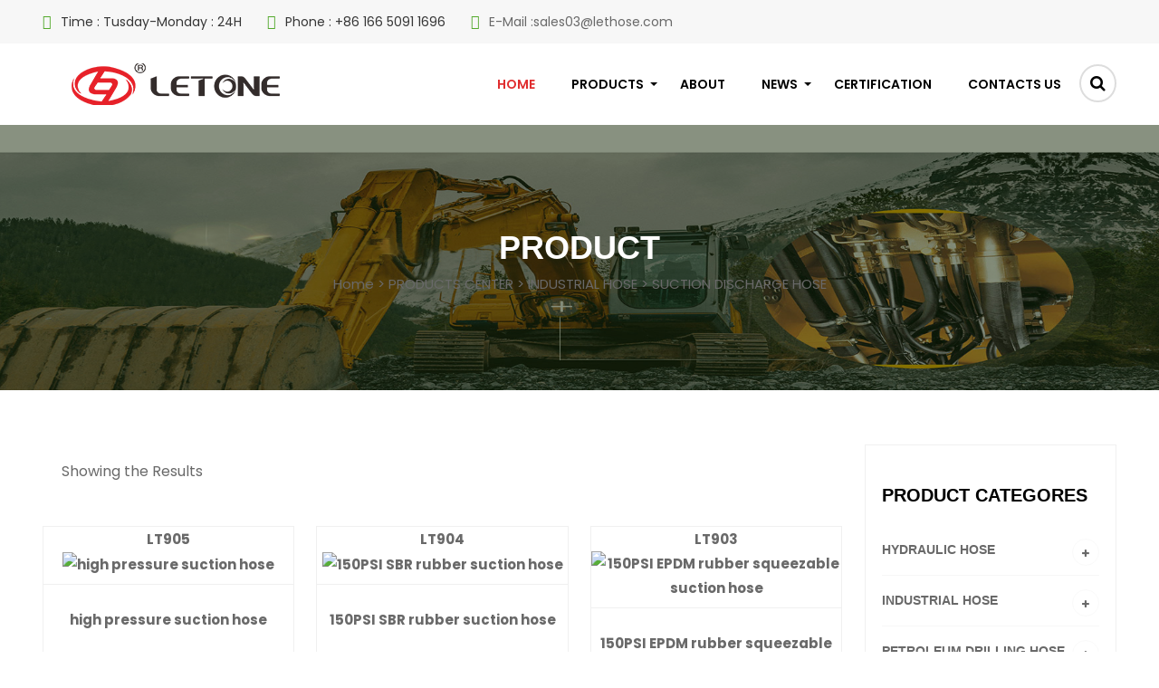

--- FILE ---
content_type: text/html
request_url: https://www.hose-platform.com/product/industry-hose/suction-hose/
body_size: 6796
content:
<!DOCTYPE html>
<html lang="en">

<head>
    <meta charset="utf-8">
    <meta http-equiv="X-UA-Compatible" content="IE=edge">
    <meta name="viewport" content="width=device-width, initial-scale=1">
        <title>SUCTION DISCHARGE HOSE |High pressure hose</title>
    <meta name="description" content="Customizing up to 12&quot; inner diameter, with the features of high discharge efficiency and large flow, Letone S &amp; D hose is widely using in the construction and agriculture industries.">
    <meta name="keywords" content="">

    <script type="text/javascript" src="https://www.hose-platform.com/static/js/jquery-2.2.3.min.js"></script>
    <!-- Plugin css -->
    <link rel="stylesheet" type="text/css" href="/static/css/font-awesome.min.css" media="all">
    <link rel="stylesheet" type="text/css" href="/static/css/flaticon.css" media="all">
    <link rel="stylesheet" type="text/css" href="/static/css/bootstrap.min.css" media="all">
    <link rel="stylesheet" type="text/css" href="/static/css/animate.css" media="all">
    <link rel="stylesheet" type="text/css" href="/static/css/swiper.min.css" media="all">
    <link rel="stylesheet" type="text/css" href="/static/css/lightcase.css" media="all">
    <link rel="stylesheet" type="text/css" href="/static/css/jquery.nstSlider.css" media="all">
    <link rel="stylesheet" type="text/css" href="/static/css/flexslider.css" media="all">
   <link rel="stylesheet" type="text/css" href="/static/css/app.css" media="all">
    <!-- own style css -->
    <link rel="stylesheet" type="text/css" href="/static/css/style.css" media="all">
    <link rel="stylesheet" type="text/css" href="/static/css/rtl.css" media="all">
    <link rel="stylesheet" type="text/css" href="/static/css/responsive.css" media="all">
   <link rel="stylesheet" type="text/css" href="/static/css/fonts.css" media="all">
   <link rel="shortcut icon" href="/static/imgs/icon.ico" type="image/x-icon">
     <script type="text/javascript">
                   // $("tr:odd").css("background-color","darkgray");

        </script>
        <script type="text/javascript">
                $(function(){ 
                   $("tr:even").css("background-color","#dee2e6");
                  //$("tr:odd").addClass("evencss1"); //偶数
                   });      
                  //$("tr:even").addClass("oddcss"); //奇数      
       </script>

</head>

<body>
    


    <div class="box-layout">


        <!-- End Pre-Loader -->
        <header class="header-style-2">
            <div class="bg-header-top">
                <div class="container">
                    <div class="row">
                        <div class="header-top">
                            <ul class="h-contact">
                                <li><i class="flaticon-time-left"></i> Time : Tusday-Monday : 24H</li>
                                <li><i class="flaticon-vibrating-phone"></i> Phone : +86 166 5091 1696</li>
                                <li><a href="/cdn-cgi/l/email-protection#b9cad8d5dcca898af9d5dccdd1d6cadc97dad6d4"><i class="flaticon-message"></i> 
                                    <span>E-Mail :<span class="__cf_email__" data-cfemail="94e7f5f8f1e7a4a7d4f8f1e0fcfbe7f1baf7fbf9">[email&#160;protected]</span></span>
                                    </a>
                                </li>
                            </ul>
                            
                        </div>
                    </div>
                </div>
            </div>
            <!-- .bg-header-top -->
            <!-- Start Menu -->
            <div class="bg-main-menu menu-scroll">
                <div class="container">
                    <div class="row">
                        <div class="main-menu">
                            <div class="main-menu-bottom">
                                <div class="navbar-header">
                                    <a class="navbar-brand" href="/"><img src="https://www.hose-platform.com/static/imgs/logo.png" alt="logo" class="img-responsive"></a>
                                    <button type="button" class="navbar-toggler collapsed d-lg-none" data-bs-toggle="collapse" data-bs-target="#bs-example-navbar-collapse-1" aria-controls="bs-example-navbar-collapse-1" aria-expanded="false">
                                        <span class="navbar-toggler-icon">
                                            <i class="fa fa-bars"></i>
                                        </span>
                                    </button>
                                </div>
                                <div class="main-menu-area">
                                    <div class="navbar-collapse collapse" id="bs-example-navbar-collapse-1">
                                        <ul>
                                            <li>
                                                <a href="/" class="active">HOME</a>
                                                
                                            </li>
                                            
                                            <li>
                                                <a href="/product/">Products</a>
                                                <ul class="sub-menu">
                                                                                                <li>
                                                    <a href="https://www.hose-platform.com/product/hydraulic-hose/">HYDRAULIC HOSE</a>
                                                </li>
                                                                                                <li>
                                                    <a href="https://www.hose-platform.com/product/oil-hose/">PETROLEUM DRILLING HOSE</a>
                                                </li>
                                                                                                <li>
                                                    <a href="https://www.hose-platform.com/product/industry-hose/">INDUSTRIAL HOSE</a>
                                                </li>
                                                                                                <li>
                                                    <a href="https://www.hose-platform.com/product/mixing-rubber/">Rubber Compound and Rubber-plastic Sealing Product</a>
                                                </li>
                                                                                            </ul>
                                            </li>
                                            <li><a href="/about/">About</a></li>
            
                                            <li>
                                                <a href="#">News</a>
                                                 <ul class="sub-menu">
                                                                                                <li>
                                                    <a href="https://www.hose-platform.com/news/Company-News/">Company News</a>
                                                </li>
                                                                                                <li>
                                                    <a href="https://www.hose-platform.com/news/Industry-News/">Industry News</a>
                                                </li>
                                                                                            </ul>
                                            </li>
                                            <li>
                                                <a href="/Certification/">Certification</a>
                                            </li>
                                           <!--
                                            <li>
                                                <a href="/project.html">Project</a>
                                            </li>
                                             -->
                                            <li><a href="/contact/">Contacts Us</a></li>
                                        </ul>
                                       
                                            <!-- .cart-option -->

                                            <div class="search-box">
                                                <i class="fa fa-search first_click" aria-hidden="true" style="display: block;"></i>
                                                <i class="fa fa-times second_click" aria-hidden="true" style="display: none;"></i>
                                            </div>
                                            <div class="search-box-text">
                                                <form action="search">
                                                    <input type="text" name="search" id="all-search" placeholder="Search Here">
                                                </form>
                                            </div>
                                        </div>
                                        <!-- .header-search-box -->
                                    </div>
                                </div>
                            </div>
                        </div>
                    </div>
                </div>
            </div>
        </header>
   
<section class="bg-page-header">
            <div class="page-header-overlay">
                <div class="container">
                    <div class="row">
                        <div class="page-header">
                            <div class="page-title">
                                <h2>product</h2>
                            </div>
                            <!-- .page-title -->
                            <div class="page-header-content">
                                <ol class="breadcrumb">
                                    <a href="https://www.hose-platform.com/index.html">Home</a>&nbsp;>&nbsp;<a href="https://www.hose-platform.com/product/">PRODUCTS CENTER</a>&nbsp;>&nbsp;<a href="https://www.hose-platform.com/product/industry-hose/">INDUSTRIAL HOSE</a>&nbsp;>&nbsp;<a href="https://www.hose-platform.com/product/industry-hose/suction-hose/">SUCTION DISCHARGE HOSE</a>
                                </ol>
                            </div>
                            <!-- .page-header-content -->
                        </div>
                        <!-- .page-header -->
                    </div>
                    <!-- .row -->
                </div>
                <!-- .container -->
            </div>
            <!-- .page-header-overlay -->
        </section>
        <!-- End Page Header Section -->


        <!-- Start Shop Project Section -->
        <section class="bg-shop-section">
            <div class="container">
                <div class="row">
                    <div class="shop-option">
                        <div class="row">
                            <div class="col-lg-9">
                                <div class="shop-results-box">
                                    <div class="results-number">
                                        <p>Showing the Results</p>
                                    </div>
                                </div>
                                <!-- .results-box -->
                            <div>
                                    <!-- Tab panes -->
                                    <div class="tab-content">
                                        <div role="tabpanel" class="tab-pane active" id="list">
                                            <div class="shop-collection">
                                                <div class="row">
                                                
                                                                                            <div class="col-lg-4 col-sm-6 col-12">
                                                        
                                                        <div class="collection-items">
                                                            <a href="https://www.hose-platform.com/product/industry-hose/suction-hose/lt905.html" class="tt">LT905
                                                            <div class="collection-img">
                                                                <div class="collection-overlay"></div>
                                                                <img src="/d/file/cn/gongyeguan/water-hose/2020-03-09/47d20f48704b90d45a8a99e1a38e187d.jpg" alt="high pressure suction hose">
                                                              
                                                            </div>
                                                            </a>
                                                            <div class="collection-content text">
                                                                <div class="titletxt">
                                                                    <a href="https://www.hose-platform.com/product/industry-hose/suction-hose/lt905.html" class="tt">high pressure suction hose</a>
                                                                </div>
                                                                 
                                                                 <div class="text">
                                                                    Tube：Black SBR/NBR hybrid rubber <br/>
                                                                    Reinforcement： high tension textile rope<br/>
                                                                    Cover： Black SBR rubber, wear resistant, oxidation resistant<br/>
                                                                    Working pressure：Constant pressure 20Bar (300PSI)
                                                                 </div>
                                                                 <div class="btn_box">
                                                                    <a href="#" onclick="openZoosUrl("chatwin")" class="public_allPage_btn">
                                                                        <span>Get Quote</span>
                                                                    </a>
                                                                    <a href="https://www.hose-platform.com/product/industry-hose/suction-hose/lt905.html" class="public_allPage_btn active">
                                                                        <span>Read More</span>
                                                                    </a>
                                                                </div>
                                                            </div>
                                                            
                                                           
                                                        </div>
                                                      
                                                    </div>                                        <div class="col-lg-4 col-sm-6 col-12">
                                                        
                                                        <div class="collection-items">
                                                            <a href="https://www.hose-platform.com/product/industry-hose/suction-hose/lt904.html" class="tt">LT904
                                                            <div class="collection-img">
                                                                <div class="collection-overlay"></div>
                                                                <img src="/d/file/cn/gongyeguan/water-hose/2018-08-13/73d2eddf8bdedc8d469b9f76f71bac73.png" alt="150PSI SBR rubber suction hose">
                                                              
                                                            </div>
                                                            </a>
                                                            <div class="collection-content text">
                                                                <div class="titletxt">
                                                                    <a href="https://www.hose-platform.com/product/industry-hose/suction-hose/lt904.html" class="tt">150PSI SBR rubber suction hose</a>
                                                                </div>
                                                                 
                                                                 <div class="text">
                                                                    Tube：Black SBR rubber<br/>
                                                                    Reinforcement：High tension textile cord<br/>
                                                                    Cover： Black SBR rubber, wear resistant, oxidation resistant<br/>
                                                                    Working pressure：Constant pressure 10Bar (150PSI)
                                                                 </div>
                                                                 <div class="btn_box">
                                                                    <a href="#" onclick="openZoosUrl("chatwin")" class="public_allPage_btn">
                                                                        <span>Get Quote</span>
                                                                    </a>
                                                                    <a href="https://www.hose-platform.com/product/industry-hose/suction-hose/lt904.html" class="public_allPage_btn active">
                                                                        <span>Read More</span>
                                                                    </a>
                                                                </div>
                                                            </div>
                                                            
                                                           
                                                        </div>
                                                      
                                                    </div>                                        <div class="col-lg-4 col-sm-6 col-12">
                                                        
                                                        <div class="collection-items">
                                                            <a href="https://www.hose-platform.com/product/industry-hose/suction-hose/lt903.html" class="tt">LT903
                                                            <div class="collection-img">
                                                                <div class="collection-overlay"></div>
                                                                <img src="/d/file/cn/gongyeguan/water-hose/2019-04-30/2f5ec96d8a9d6bb49dcc03a3800df87c.png" alt="150PSI EPDM rubber squeezable suction hose">
                                                              
                                                            </div>
                                                            </a>
                                                            <div class="collection-content text">
                                                                <div class="titletxt">
                                                                    <a href="https://www.hose-platform.com/product/industry-hose/suction-hose/lt903.html" class="tt">150PSI EPDM rubber squeezable suction hose</a>
                                                                </div>
                                                                 
                                                                 <div class="text">
                                                                    Inner tube：black EPDM rubber<br/>
                                                                    Reinforcement：high tension textile cord<br/>
                                                                    Cover：Black EPDM rubber, wear-resistant, oxidation-resistant<br/>
                                                                    Working pressure：constant pressure of 10Bar(150PSI)
                                                                 </div>
                                                                 <div class="btn_box">
                                                                    <a href="#" onclick="openZoosUrl("chatwin")" class="public_allPage_btn">
                                                                        <span>Get Quote</span>
                                                                    </a>
                                                                    <a href="https://www.hose-platform.com/product/industry-hose/suction-hose/lt903.html" class="public_allPage_btn active">
                                                                        <span>Read More</span>
                                                                    </a>
                                                                </div>
                                                            </div>
                                                            
                                                           
                                                        </div>
                                                      
                                                    </div>                                        <div class="col-lg-4 col-sm-6 col-12">
                                                        
                                                        <div class="collection-items">
                                                            <a href="https://www.hose-platform.com/product/industry-hose/suction-hose/lt902.html" class="tt">LT902
                                                            <div class="collection-img">
                                                                <div class="collection-overlay"></div>
                                                                <img src="/d/file/cn/gongyeguan/water-hose/2018-08-16/3bcccc872b7ee7069a3884182313c635.jpg" alt="SBR rubber suction hose">
                                                              
                                                            </div>
                                                            </a>
                                                            <div class="collection-content text">
                                                                <div class="titletxt">
                                                                    <a href="https://www.hose-platform.com/product/industry-hose/suction-hose/lt902.html" class="tt">SBR rubber suction hose</a>
                                                                </div>
                                                                 
                                                                 <div class="text">
                                                                    Tube ：black SBR rubber<br/>
                                                                    Reinforcement ：high tension winding thread and high flexibility spiral steel wire<br/>
                                                                    Cover ：Black SBR rubber, wear-resistant and oxidation-resistant<br/>
                                                                    Working pressure ： constant pressure of 5Bar(75PSI)
                                                                 </div>
                                                                 <div class="btn_box">
                                                                    <a href="#" onclick="openZoosUrl("chatwin")" class="public_allPage_btn">
                                                                        <span>Get Quote</span>
                                                                    </a>
                                                                    <a href="https://www.hose-platform.com/product/industry-hose/suction-hose/lt902.html" class="public_allPage_btn active">
                                                                        <span>Read More</span>
                                                                    </a>
                                                                </div>
                                                            </div>
                                                            
                                                           
                                                        </div>
                                                      
                                                    </div>                                        <div class="col-lg-4 col-sm-6 col-12">
                                                        
                                                        <div class="collection-items">
                                                            <a href="https://www.hose-platform.com/product/industry-hose/suction-hose/lt901.html" class="tt">LT901
                                                            <div class="collection-img">
                                                                <div class="collection-overlay"></div>
                                                                <img src="/d/file/cn/gongyeguan/water-hose/2018-08-16/fbdc65b1cbd2bea9f4d3d84ec981ca3f.jpg" alt="150PSI EPDM rubber water suction hose">
                                                              
                                                            </div>
                                                            </a>
                                                            <div class="collection-content text">
                                                                <div class="titletxt">
                                                                    <a href="https://www.hose-platform.com/product/industry-hose/suction-hose/lt901.html" class="tt">150PSI EPDM rubber water suction hose</a>
                                                                </div>
                                                                 
                                                                 <div class="text">
                                                                    Tube：Black EPDM rubber <br/>
                                                                    Reinforcement：high tension winding textile rope and high flexibility spiral steel wire<br/>
                                                                    Cover： Black EPDM rubber, wear resistant, oxidation resistant <br/>
                                                                    Working pressure：Constant pressure 10Bar (150PSI)
                                                                 </div>
                                                                 <div class="btn_box">
                                                                    <a href="#" onclick="openZoosUrl("chatwin")" class="public_allPage_btn">
                                                                        <span>Get Quote</span>
                                                                    </a>
                                                                    <a href="https://www.hose-platform.com/product/industry-hose/suction-hose/lt901.html" class="public_allPage_btn active">
                                                                        <span>Read More</span>
                                                                    </a>
                                                                </div>
                                                            </div>
                                                            
                                                           
                                                        </div>
                                                      
                                                    </div>
                                                
                                                </div>
                                                
                                            </div>
                                            <!-- .shop-collection-->
                                            <div class="public_paging">
                                                
                                            </div>
                                            <!-- .pagination_option -->

                                        </div>
                                        
                                    </div>
                                </div>
                            </div>
                            <!-- .col-md-9 -->
                            <div class="col-lg-3">
                                <div class="shop-sidebar">
                                    <!--搜索栏-->
                                    <!--
                                    <div class="widget">
                                        <div class="shop-widget-content">
                                            <form action="#" method="POST" class="sidebar-form">
                                                <div class="form-group">
                                                    <input type="text" class="form-control" id="searchId" name="search" placeholder="Search...">
                                                    <i class="fa fa-search" aria-hidden="true"></i>
                                                </div>
                                            </form>
                                        </div>
                                       
                                    </div>
                                    -->
                                    <!-- .widget -->


                                    <div class="widget">
                                        <h4 class="shop-widget-title">Product Categores</h4>
                                        <div class="shop-widget-content">
                                            <div class="panel-group" id="accordion" role="tablist" aria-multiselectable="true">
                                                                                                 <div class="panel panel-default">
                                                
                                               
                                                    <div class="panel-heading" role="tab" id="HYDRAULIC HOSE">
                                                        <h4 class="panel-title">
                                                            <a role="button" data-bs-toggle="collapse" data-parent="#accordion" href="#hose3" aria-expanded="true" aria-controls="HYDRAULIC HOSE" class="collapsed">
                                                           
                                                           HYDRAULIC HOSE                                                            
                                                            <span class="plus">
                                                                <i class="fa fa-plus" aria-hidden="true"></i>
                                                            </span>
                                                            <span class="minus">
                                                                <i class="fa fa-minus" aria-hidden="true"></i>
                                                            </span>
                                                            
                                                        </a>
                                                        </h4>
                                                    </div>
                                                    <div id="hose3" class="panel-collapse collapse" role="tabpanel" aria-labelledby="HYDRAULIC HOSE">
                                                        <div class="panel-body">
                                                            <ul>
                                                                                                                                     <li>
                                                                        <a href="https://www.hose-platform.com/product/hydraulic-hose/wire-winding/"><i class="fa fa-caret-right" aria-hidden="true"></i> 
                                                                        STEEL WIRE SPIRAL HYDRAULIC HOSE                                                                        </a>
                                                                    </li>
                                                                                                                                     <li>
                                                                        <a href="https://www.hose-platform.com/product/hydraulic-hose/wire-weaving/"><i class="fa fa-caret-right" aria-hidden="true"></i> 
                                                                        STEEL WIRE BRAID HYDRAULIC HOSE                                                                        </a>
                                                                    </li>
                                                                                                                                     <li>
                                                                        <a href="https://www.hose-platform.com/product/hydraulic-hose/fiber-hose/"><i class="fa fa-caret-right" aria-hidden="true"></i> 
                                                                        FIBER REINFORCED RUBBER HOSE                                                                         </a>
                                                                    </li>
                                                                                                                                     <li>
                                                                        <a href="https://www.hose-platform.com/product/hydraulic-hose/resin-hose/"><i class="fa fa-caret-right" aria-hidden="true"></i> 
                                                                        THERMOPLASTIC HOSE                                                                        </a>
                                                                    </li>
                                                                                                                                     <li>
                                                                        <a href="https://www.hose-platform.com/product/hydraulic-hose/clean-hose/"><i class="fa fa-caret-right" aria-hidden="true"></i> 
                                                                        Ultra High Pressure Cleaning Hose                                                                        </a>
                                                                    </li>
                                                                 
                                                            </ul>
                                                        </div>
                                                    </div>
                                                </div>
                                                                                                <div class="panel panel-default">
                                                
                                               
                                                    <div class="panel-heading" role="tab" id="INDUSTRIAL HOSE">
                                                        <h4 class="panel-title">
                                                            <a role="button" data-bs-toggle="collapse" data-parent="#accordion" href="#hose16" aria-expanded="true" aria-controls="INDUSTRIAL HOSE" class="collapsed">
                                                           
                                                           INDUSTRIAL HOSE                                                            
                                                            <span class="plus">
                                                                <i class="fa fa-plus" aria-hidden="true"></i>
                                                            </span>
                                                            <span class="minus">
                                                                <i class="fa fa-minus" aria-hidden="true"></i>
                                                            </span>
                                                            
                                                        </a>
                                                        </h4>
                                                    </div>
                                                    <div id="hose16" class="panel-collapse collapse" role="tabpanel" aria-labelledby="INDUSTRIAL HOSE">
                                                        <div class="panel-body">
                                                            <ul>
                                                                                                                                     <li>
                                                                        <a href="https://www.hose-platform.com/product/industry-hose/compress-hose/"><i class="fa fa-caret-right" aria-hidden="true"></i> 
                                                                        COMPRESSED AIR RUBBER HOSE                                                                        </a>
                                                                    </li>
                                                                                                                                     <li>
                                                                        <a href="https://www.hose-platform.com/product/industry-hose/suction-hose/"><i class="fa fa-caret-right" aria-hidden="true"></i> 
                                                                        SUCTION DISCHARGE HOSE                                                                        </a>
                                                                    </li>
                                                                                                                                     <li>
                                                                        <a href="https://www.hose-platform.com/product/industry-hose/steam-hose/"><i class="fa fa-caret-right" aria-hidden="true"></i> 
                                                                        STEAM HOSE                                                                        </a>
                                                                    </li>
                                                                                                                                     <li>
                                                                        <a href="https://www.hose-platform.com/product/industry-hose/food-hose/"><i class="fa fa-caret-right" aria-hidden="true"></i> 
                                                                        FOOD BEVERAGE HOSE                                                                        </a>
                                                                    </li>
                                                                                                                                     <li>
                                                                        <a href="https://www.hose-platform.com/product/industry-hose/chemical-hose/"><i class="fa fa-caret-right" aria-hidden="true"></i> 
                                                                        CHEMICAL HOSE                                                                        </a>
                                                                    </li>
                                                                                                                                     <li>
                                                                        <a href="https://www.hose-platform.com/product/industry-hose/material-hose/"><i class="fa fa-caret-right" aria-hidden="true"></i> 
                                                                        ABRASION RESISTANT MATERIAL HANDLING HOSE                                                                        </a>
                                                                    </li>
                                                                                                                                     <li>
                                                                        <a href="https://www.hose-platform.com/product/industry-hose/oil-chemical-hose/"><i class="fa fa-caret-right" aria-hidden="true"></i> 
                                                                        OIL AND FUEL HOSE                                                                        </a>
                                                                    </li>
                                                                 
                                                            </ul>
                                                        </div>
                                                    </div>
                                                </div>
                                                                                                <div class="panel panel-default">
                                                
                                               
                                                    <div class="panel-heading" role="tab" id="PETROLEUM DRILLING HOSE">
                                                        <h4 class="panel-title">
                                                            <a role="button" data-bs-toggle="collapse" data-parent="#accordion" href="#hose10" aria-expanded="true" aria-controls="PETROLEUM DRILLING HOSE" class="collapsed">
                                                           
                                                           PETROLEUM DRILLING HOSE                                                            
                                                            <span class="plus">
                                                                <i class="fa fa-plus" aria-hidden="true"></i>
                                                            </span>
                                                            <span class="minus">
                                                                <i class="fa fa-minus" aria-hidden="true"></i>
                                                            </span>
                                                            
                                                        </a>
                                                        </h4>
                                                    </div>
                                                    <div id="hose10" class="panel-collapse collapse" role="tabpanel" aria-labelledby="PETROLEUM DRILLING HOSE">
                                                        <div class="panel-body">
                                                            <ul>
                                                                 
                                                            </ul>
                                                        </div>
                                                    </div>
                                                </div>
                                                                                                <div class="panel panel-default">
                                                
                                               
                                                    <div class="panel-heading" role="tab" id="Rubber Compound and Rubber-plastic Sealing Product">
                                                        <h4 class="panel-title">
                                                            <a role="button" data-bs-toggle="collapse" data-parent="#accordion" href="#hose24" aria-expanded="true" aria-controls="Rubber Compound and Rubber-plastic Sealing Product" class="collapsed">
                                                           
                                                           Rubber Compound and Rubber-plastic Sealing Product                                                            
                                                            <span class="plus">
                                                                <i class="fa fa-plus" aria-hidden="true"></i>
                                                            </span>
                                                            <span class="minus">
                                                                <i class="fa fa-minus" aria-hidden="true"></i>
                                                            </span>
                                                            
                                                        </a>
                                                        </h4>
                                                    </div>
                                                    <div id="hose24" class="panel-collapse collapse" role="tabpanel" aria-labelledby="Rubber Compound and Rubber-plastic Sealing Product">
                                                        <div class="panel-body">
                                                            <ul>
                                                                                                                                     <li>
                                                                        <a href="https://www.hose-platform.com/product/mixing-rubber/mixingrubber/"><i class="fa fa-caret-right" aria-hidden="true"></i> 
                                                                        Rubber Compound                                                                        </a>
                                                                    </li>
                                                                                                                                     <li>
                                                                        <a href="https://www.hose-platform.com/product/mixing-rubber/food-rubber/"><i class="fa fa-caret-right" aria-hidden="true"></i> 
                                                                        Food Grade Rubber Compound                                                                        </a>
                                                                    </li>
                                                                                                                                     <li>
                                                                        <a href="https://www.hose-platform.com/product/mixing-rubber/heat-exchanger/"><i class="fa fa-caret-right" aria-hidden="true"></i> 
                                                                        Gasket for Plate Heat Exchanger                                                                        </a>
                                                                    </li>
                                                                                                                                     <li>
                                                                        <a href="https://www.hose-platform.com/product/mixing-rubber/xiangjiaobuchangqi/"><i class="fa fa-caret-right" aria-hidden="true"></i> 
                                                                        Rubber Soft Connection                                                                        </a>
                                                                    </li>
                                                                 
                                                            </ul>
                                                        </div>
                                                    </div>
                                                </div>
                                                 
                                            </div>
                                            <!--panel group-->
                                        </div>
                                        <!-- .widget-content -->
                                    </div>
                                    
                                    <!-- .widget -->

                                    <div class="widget">
                                        <div class="shop-widget-content">
                                            <h4 class="shop-widget-title">Contact Us</h4>
                                            <h5>E-mail:<a href="/cdn-cgi/l/email-protection#9deefcf1f8eeadaeddf1f8e9f5f2eef8b3fef2f0"><span class="__cf_email__" data-cfemail="7605171a13054645361a13021e1905135815191b">[email&#160;protected]</span></a></h5>
                                            <h5>Tel:+86 166 5091 1696<h5>
                                            <h5><span>whatsApp:+86 166 5091 1696</span></h5>
                                            <img src="/static/imgs/whatsapp.jpg" alt="whatsApp"> 
                                        </div>
                                        <!-- .widget-content -->
                                    </div>
                                    <!-- .widget -->

                                </div>
                                <!-- .sidebar -->
                            </div>
                            <!-- .col-lg-3 -->
                        </div>
                        <!-- .row -->
                    </div>
                    <!-- .shop-option -->
                </div>
                <!-- .row -->
            </div>
            <!-- .container -->
        </section>
<!--footer-->
 <footer>
            <div class="bg-footer-top">
                <div class="container">
                    <div class="row">
                        <div class="footer-top">
                            <div class="row">
                                <div class="col-lg-3 col-sm-6 col-12">
                                    <div class="footer-widgets">
                                        <div class="widgets-title">
                                            <h3>About us</h3>
                                        </div>
                                        <!-- .widgets-title -->
                                        <div class="widgets-content">
                                            <p>Letone technology is a professional manufacturer of high pressure rubber hose, committed to the manufacture and innovation of hydraulic pipe, chemical pipe, oil drilling and production pipe, ultra-high pressure water jet hose  </p>
                                        </div>
                                        <!-- .widgets-content -->
                                        <div class="address-box">
                                            <ul class="address">
                                                <li>
                                                    <i class="fa fa-home" aria-hidden="true"></i>
                                                    <span>No. 88, Dongfanghong Road, national Luohe economic and Technological Development Zone, Luohe City, Henan Province</span>
                                                </li>
                                                <li>
                                                    <i class="fa fa-phone" aria-hidden="true"></i>
                                                    <span>+86 16650911696</span>
                                                </li>
                                                <li>
                                                    <i class="fa fa-envelope-o" aria-hidden="true"></i>
                                                    <span><a href="/cdn-cgi/l/email-protection" class="__cf_email__" data-cfemail="384b59545d4b080b78545d4c50574b5d165b5755">[email&#160;protected]</a></span>
                                                </li>
                                            </ul>
                                        </div>
                                        <!-- .address -->
                                    </div>
                                    <!-- .footer-widgets -->
                                </div>
                                <!-- .col-lg-3 -->
                                <div class="col-lg-3 col-sm-6 col-12">
                                    <div class="footer-widgets">
                                        <div class="widgets-title">
                                            <h3>Latest Products</h3>
                                        </div>
                                        <!-- .widgets-title -->
                                        <ul class="latest-news">
                                            
                                            <li>
                                                <span class="thumbnail-img">
                                                <img src="/d/file/product/hydraulic-hose/wire-winding/2021-10-20/d00a6e7ca052231959a450d92e4953ce.png" alt="small-bog-img-1" class="img-responsive">
                                                </span>
                                                <div class="thumbnail-content">
                                                    <h5><a href="https://www.hose-platform.com/product/hydraulic-hose/wire-winding/1598.html">Super Artery EXCEEDS ISO18752-BC/CC/DC</a></h5>
                                                    <span class="post-date">2021-10-20</span>
                                                </div>
                                                <!-- .thumbnail-content -->
                                            </li>
                                           
                                            <li>
                                                <span class="thumbnail-img">
                                                <img src="/d/file/cn/yeyaguan/chanrao/2018-08-16/0c3857d1c58f6953b6521b6cad734f20.jpg" alt="small-bog-img-1" class="img-responsive">
                                                </span>
                                                <div class="thumbnail-content">
                                                    <h5><a href="https://www.hose-platform.com/product/hydraulic-hose/wire-winding/lt590.html">Large Size Wire Spiral Hydraulic Rubber Hose</a></h5>
                                                    <span class="post-date">2018-09-05</span>
                                                </div>
                                                <!-- .thumbnail-content -->
                                            </li>
                                           
                                            <li>
                                                <span class="thumbnail-img">
                                                <img src="/d/file/cn/gongyeguan/water-hose/2018-08-16/3bcccc872b7ee7069a3884182313c635.jpg" alt="small-bog-img-1" class="img-responsive">
                                                </span>
                                                <div class="thumbnail-content">
                                                    <h5><a href="https://www.hose-platform.com/product/industry-hose/suction-hose/lt902.html">SBR rubber suction hose</a></h5>
                                                    <span class="post-date">2018-09-04</span>
                                                </div>
                                                <!-- .thumbnail-content -->
                                            </li>
                                           
                                            <li>
                                                <span class="thumbnail-img">
                                                <img src="/d/file/cn/gongyeguan/send-oil-hose/2018-09-27/8b0971937da802fa9ed92af279e1eecc.jpg" alt="small-bog-img-1" class="img-responsive">
                                                </span>
                                                <div class="thumbnail-content">
                                                    <h5><a href="https://www.hose-platform.com/product/industry-hose/oil-chemical-hose/LT1203.html">Marine Exhaust Hose USCG/SAE J1527 B2</a></h5>
                                                    <span class="post-date">2018-08-13</span>
                                                </div>
                                                <!-- .thumbnail-content -->
                                            </li>
                                           
                                            <li>
                                                <span class="thumbnail-img">
                                                <img src="/v2/d/file/product/oil-hose/2020-11-26/aa201e740bd67d2261ab5ea254fc51ff.png" alt="small-bog-img-1" class="img-responsive">
                                                </span>
                                                <div class="thumbnail-content">
                                                    <h5><a href="https://www.hose-platform.com/product/oil-hose/lt301-a.html">API 7K——Rotary Drilling And Vibrator Hose</a></h5>
                                                    <span class="post-date">2018-02-02</span>
                                                </div>
                                                <!-- .thumbnail-content -->
                                            </li>
                                                                                   </ul>
                                    </div>
                                    <!-- .footer-widgets -->
                                </div>
                                <!-- .col-lg-3 -->
                                <div class="col-lg-3 col-sm-6 col-12">
                                    <div class="footer-widgets">
                                        <div class="widgets-title">
                                            <h3>Our Webiste</h3>
                                        </div>
                                        <!-- 放置外链 -->
                                        <ul class="twitter-widget">
                                            
                                            <li>
                                                <div class="twitter-content">
                                                    <h5><a href="https://letone-hose.com/">hydraulic hose</a> </h5>    
                                                </div>
                                            </li>
                                            <li>
                                                <div class="twitter-content">
                                                    <h5><a href="https://en.letone.cn/v2/product/oil-hose/">Oil drilling hose</a></h5>
                                                </div>
                                            </li>
                                             <li>
                                                <div class="twitter-content">
                                                    <h5><a href="https://en.letone.cn/">Industrial hose</a></h5>
                                                </div>
                                            </li>
                                            <!--
                                            <li>
                                                <div class="twitter-content">
                                                     <a href="https://letone-hose.com/">high pressure cleaning hose
                                                </div>
                                            </li>
                                            -->
                                        </ul>
                                    </div>
                                    <!-- .footer-widgets -->
                                </div>
                                <!-- .col-lg-3 -->
                                <div class="col-lg-3 col-sm-6 col-12">
                                    <div class="footer-widgets">
                                        <div class="widgets-title">
                                            <h3>Recent Photos</h3>
                                        </div>
                                        <!-- .widgets-title -->
                                        <div class="footer-instagram">
                                            
                                            <a href="https://www.hose-platform.com/product/oil-hose/"><img src="https://www.hose-platform.com/static/imgs/footer-img001.jpg" alt="footer-img001.jpg"></a>
                                            <a href="https://www.hose-platform.com/product/industry-hose/"><img src="https://www.hose-platform.com/static/imgs/footer-img002.jpg" alt="footer-img002.jpg"></a>
                                            <a href="https://www.hose-platform.com/product/hydraulic-hose/wire-winding/1599.html"><img src="https://www.hose-platform.com/static/imgs/footer-img003.jpg" alt="footer-img003.jpg"></a>
                                            <a href="https://www.hose-platform.com/product/hydraulic-hose/wire-weaving/1601.html"><img src="https://www.hose-platform.com/static/imgs/footer-img004.jpg" alt="footer-img004.jpg"></a>
                                            <a href="https://www.hose-platform.com/product/hydraulic-hose/wire-weaving/1601.html"><img src="https://www.hose-platform.com/static/imgs/footer-img005.jpg" alt="footer-img005.jpg"></a>
                                            <a href="https://www.hose-platform.com/product/hydraulic-hose/wire-weaving/1601.html"><img src="https://www.hose-platform.com/static/imgs/footer-img006.jpg" alt="footer-img006.jpg"></a>
                                            <a href="https://www.hose-platform.com/product/hydraulic-hose/wire-winding/1598.html"><img src="https://www.hose-platform.com/static/imgs/footer-img007.jpg" alt="footer-img007.jpg"></a>
                                            <a href="https://www.hose-platform.com/product/industry-hose/chemical-hose/lt401h.html"><img src="https://www.hose-platform.com/static/imgs/footer-img008.jpg" alt="footer-img008.jpg"></a>
                                            <a href="https://www.hose-platform.com/product/oil-hose/"><img src="https://www.hose-platform.com/static/imgs/footer-img009.jpg" alt="footer-img009.jpg"></a>
                                           

                                        </div>
                                        <!-- .footer-instagram -->
                                    </div>
                                    <!-- .footer-widgets -->
                                </div>
                                <!-- .col-lg-3 -->
                            </div>
                            <!-- .row -->
                        </div>
                        <!-- .footer-top -->
                    </div>
                    <!-- .row -->
                </div>
                <!-- .container -->
            </div>
            <!-- .bg-footer-top -->

            <div class="bg-footer-bottom">
                <div class="container">
                    <div class="row">
                        <div class="footer-bottom">
                            <div class="copyright-txt">
                                <p>Copyright © 2021. Rubber Hose All rights reserved.<a target="_blank" href="https://www.hose-platform.com/sitemap.xml">sitemap</a></p>
                            </div>
                            <!-- .copyright-txt -->
                            <div class="social-box">
                                <ul class="social-icon-rounded">
                                    <li><a href="#"><i class="fa fa-facebook" aria-hidden="true"></i></a></li>
                                    <li><a href="#"><i class="fa fa-twitter" aria-hidden="true"></i></a></li>
                                    <li><a href="#"><i class="fa fa-google" aria-hidden="true"></i></a></li>
                                    <li><a href="#"><i class="fa fa-vimeo" aria-hidden="true"></i></a></li>
                                    <li><a href="#"><i class="fa fa-pinterest-p" aria-hidden="true"></i></a></li>
                                </ul>
                            </div>
                            <!-- .social-box -->

                        </div>
                        <!-- .footer-bottom -->
                    </div>
                    <!-- .row -->
                </div>
                <!-- .container -->
            </div>
            <!-- .bg-footer-bottom -->

        </footer>
        <!-- End Footer Section -->


        <!-- Start Scrolling -->
        <div class="scroll-img"><i class="fa fa-angle-up" aria-hidden="true"></i></div>
        <!-- End Scrolling -->


    </div>

     <script data-cfasync="false" src="/cdn-cgi/scripts/5c5dd728/cloudflare-static/email-decode.min.js"></script><script language="javascript" src="https://wt.zoosnet.net/JS/LsJS.aspx?siteid=LRW84322245&float=1&lng=en"></script>
    <script type="text/javascript" src="https://www.hose-platform.com/static/js/bootstrap.min.js"></script>
    <script type="text/javascript" src="https://www.hose-platform.com/static/js/jquery.easing.1.3.js"></script>
    <script type="text/javascript" src="https://www.hose-platform.com/static/js/jquery.waypoints.min.js"></script>
    <script type="text/javascript" src="https://www.hose-platform.com/static/js/jquery.counterup.min.js"></script>
    <script type="text/javascript" src="https://www.hose-platform.com/static/js/swiper.min.js"></script>
    <script type="text/javascript" src="https://www.hose-platform.com/static/js/lightcase.js"></script>
    <script type="text/javascript" src="https://www.hose-platform.com/static/js/jquery.nstSlider.js"></script>
    <script type="text/javascript" src="https://www.hose-platform.com/static/js/jquery.flexslider.js"></script>
    <script type="text/javascript" src="https://www.hose-platform.com/static/js/custom.map.js"></script>
    <script type="text/javascript" src="https://www.hose-platform.com/static/js/plugins.isotope.js"></script>
    <script type="text/javascript" src="https://www.hose-platform.com/static/js/isotope.pkgd.min.js"></script>
    <script type="text/javascript" src="https://www.hose-platform.com/static/js/custom.isotope.js"></script>
    <script type="text/javascript" src="https://www.hose-platform.com/static/js/custom.js"></script>
   <!-- Start of ChatBot code -->
<script type="text/javascript">
    window.__be = window.__be || {};
    window.__be.id = "63f9a6ab50cc2c0007c7d641";
    (function() {
        var be = document.createElement('script'); be.type = 'text/javascript'; be.async = true;
        be.src = ('https:' == document.location.protocol ? 'https://' : 'http://') + 'cdn.chatbot.com/widget/plugin.js';
        var s = document.getElementsByTagName('script')[0]; s.parentNode.insertBefore(be, s);
    })();
    window.BE_API = window.BE_API || {};
      window.BE_API.onLoad = function () {
         
                setTimeout(function() {
                  window.BE_API.openChatWindow();
      }, 5000);
      };
</script>
<!-- End of ChatBot code -->

<script defer src="https://static.cloudflareinsights.com/beacon.min.js/vcd15cbe7772f49c399c6a5babf22c1241717689176015" integrity="sha512-ZpsOmlRQV6y907TI0dKBHq9Md29nnaEIPlkf84rnaERnq6zvWvPUqr2ft8M1aS28oN72PdrCzSjY4U6VaAw1EQ==" data-cf-beacon='{"version":"2024.11.0","token":"8221ae4e51094d0a8fa11690c8b9da97","r":1,"server_timing":{"name":{"cfCacheStatus":true,"cfEdge":true,"cfExtPri":true,"cfL4":true,"cfOrigin":true,"cfSpeedBrain":true},"location_startswith":null}}' crossorigin="anonymous"></script>
</body>
</html>


--- FILE ---
content_type: text/css
request_url: https://www.hose-platform.com/static/css/flaticon.css
body_size: 374
content:
	/*
  	Flaticon icon font: Flaticon
  	Creation date: 13/02/2017 11:56
  	*/

@font-face {
  font-family: "Flaticon";
  src: url("../font/Flaticon.eot");
  src: url("../font/Flaticon.eot") format("embedded-opentype"),
       url("../font/Flaticon.woff") format("woff"),
       url("../font/Flaticon.ttf") format("truetype"),
       /*url("http://demos.codexcoder.com/labartisan/html/GreenForest/assets/fonts/Flaticon.svg") format("svg");*/
  font-weight: normal;
  font-style: normal;
}

@media screen and (-webkit-min-device-pixel-ratio:0) {
  @font-face {
    font-family: "Flaticon";
    /*
    src: url("http://demos.codexcoder.com/labartisan/html/GreenForest/assets/fonts/Flaticon.svg") format("svg");
    */
  }
}

[class^="flaticon-"]:before, [class*=" flaticon-"]:before,
[class^="flaticon-"]:after, [class*=" flaticon-"]:after {   
  font-family: Flaticon;
        font-size: 20px;
font-style: normal;
margin-left: 20px;
}

.flaticon-animals:before { content: "\f100"; }
.flaticon-call-volume:before { content: "\f101"; }
.flaticon-droplet:before { content: "\f102"; }
.flaticon-forest:before { content: "\f103"; }
.flaticon-greenhouse:before { content: "\f104"; }
.flaticon-internet:before { content: "\f105"; }
.flaticon-invention:before { content: "\f106"; }
.flaticon-light-bulb:before { content: "\f107"; }
.flaticon-like:before { content: "\f108"; }
.flaticon-man:before { content: "\f109"; }
.flaticon-message:before { content: "\f10a"; }
.flaticon-people:before { content: "\f10b"; }
.flaticon-phone-call:before { content: "\f10c"; }
.flaticon-placeholder:before { content: "\f10d"; }
.flaticon-plumber-tap:before { content: "\f10e"; }
.flaticon-recycling-symbol:before { content: "\f10f"; }
.flaticon-rocket-launch:before { content: "\f110"; }
.flaticon-sprout:before { content: "\f111"; }
.flaticon-sun:before { content: "\f112"; }
.flaticon-technology:before { content: "\f113"; }
.flaticon-time-left:before { content: "\f114"; }
.flaticon-vibrating-phone:before { content: "\f115"; }
.iconyeyaguan:before {
  content: "\e675";
}

.iconyouxiang:before {
  content: "\e601";
}

.iconwuliao:before {
  content: "\e697";
}

.iconyuyan:before {
  content: "\e6c7";
}

.iconkongqi:before {
  content: "\e796";
}

.icondianhua1:before {
  content: "\e61a";
}

--- FILE ---
content_type: text/css
request_url: https://www.hose-platform.com/static/css/style.css
body_size: 20229
content:

/* Theme Name: GreenForest - Event, Conference & Meetup HTML Template
    Theme URI: http://codexcoder.com/
    Author: codexcoder
    Author URI: http://codexcoder.com/
    Description: GreenForest is a responsive, event, Converance and Meetup HTML Template;
    Version: 1.0.0
    License: GNU General Public License v2 or later
    License URI: http://www.gnu.org/licenses/gpl-2.0.html
    Tags: event, Converance, Meetup, HTML, Template.
*/



/*---------------------------------------------
            Table of CONTENT
-----------------------------------------------
    01. Start Reset css
    02. Start Global css 
    03. Header css 
    04. slider css
    05. service
    06. volunteer
    07. testimonial
    08. blog
    09. sponsor
    10. footer
    11. homepage 2
    12. about
    13. Map
    14. Contact Us
    15. Product
    16. Newsletter
    17. Error
    18. Footer
    
-----------------------------------------------*/



@import url('css.css');

/*======================
	Start Reset css
======================================================*/

 
html {
	font-family: 'Poppins', sans-serif;
    -webkit-text-size-adjust: 100%;
    -ms-text-size-adjust: 100%;
}
 
body {
	font-family: 'Poppins', sans-serif;
	font-size: 15px; 
}
 
article,
aside,
details,
figcaption,
figure,
footer,
header,
main,
menu,
nav,
section,
summary {
    display: block;
}
 
audio,
canvas,
progress,
video {
    display: inline-block;
    vertical-align: baseline;
}
 
audio:not([controls]) {
    display: none;
    height: 0;
}
 
[hidden],
template {
    display: none;
}
.clr{
	clear: both;
}
a {
	display: inline-block;
	text-decoration: none!important;
    background-color: transparent;
	color: #696969;
}
a:hover{
	text-decoration: none;
}
 
abbr[title] {
    border-bottom: 1px dotted;
}
 
b,
strong {
    font-weight: 700;
}
 
small {
    font-size: 80%;
}
 
sub,
sup {
    font-size: 75%;
    line-height: 0;
    position: relative;
    vertical-align: baseline;
}
 
sup {
    top: -0.5em;
}
 
sub {
    bottom: -0.25em;
}
 
img {
    border: 0;
	-webkit-transition: all .3s ease-in-out;
	-moz-transition: all .3s ease-in-out;
	transition: all .3s ease-in-out;
}
 
svg:not(:root) {
    overflow: hidden;
}
 
figure {
    margin: 0;
}
 
hr {
    -webkit-box-sizing: content-box;
    -moz-box-sizing: content-box;
    box-sizing: content-box;
}
 
code,
kbd,
pre,
samp {
    font-size: 15px;
}
 
button,
input,
optgroup,
select,
textarea {
    color: inherit;
    font: inherit;
    margin: 0;
}
 
select {
    text-transform: none;
}
 
button {
    overflow: visible;
}
 
button,
input,
select,
textarea {
    max-width: 100%;
}
 
button,
html input[type="button"],
input[type="reset"],
input[type="submit"] {
    -webkit-appearance: button;
    cursor: pointer;
}
 
button[disabled],
html input[disabled] {
    cursor: default;
    opacity: .5;
}
 
button::-moz-focus-inner,
input::-moz-focus-inner {
    border: 0;
    padding: 0;
}
 
input[type="checkbox"],
input[type="radio"] {
    -webkit-box-sizing: border-box;
    -moz-box-sizing: border-box;
    box-sizing: border-box;
    margin-right: 0.4375em;
    padding: 0;
}
 
input[type="number"]::-webkit-inner-spin-button,
input[type="number"]::-webkit-outer-spin-button {
    height: auto;
}
 
input[type="search"] {
    -webkit-appearance: textfield;
}
 
input[type="search"]::-webkit-search-cancel-button,
input[type="search"]::-webkit-search-decoration {
    -webkit-appearance: none;
}
 
fieldset {
    border: 1px solid #f0f0f0;
    margin: 0 0 1.75em;
    min-width: inherit;
    padding: 0.875em;
}
 
fieldset > :last-child {
    margin-bottom: 0;
}
 
legend {
    border: 0;
    padding: 0;
}
 
textarea {
    overflow: auto;
    vertical-align: top;
}
 
optgroup {
    font-weight: bold;
}
 
/**
 * 2.0 - Typography
 */
 
body,
button,
input,
select,
textarea {
    color: #696969;
	font-family: 'Poppins', sans-serif;
    line-height: 1.8;
}
 
h1,
h2,
h3,
h4,
h5,
h6 {
	margin-top: 0;
	margin-bottom: 5px;
	margin-left: 0;
	margin-right: 0;
    padding: 0;
}
h1 {
	font-size: 30px;
	color: #181717;
}

h2{
	font-size: 36px;
	color: #070707;
	font-weight: 700;
}

h3{
	font-size: 24px;
	
	font-weight: 700;
}
h4{
	font-size: 20px;
    color: #000000;
	font-weight: 700;
	text-transform: uppercase;
}
h4 a{
	font-size: 20px;
    color: #000000;
	font-weight: 700;
	-webkit-transition: all .3s ease-in-out;
	transition: all .3s ease-in-out;
}
h5{
	font-size: 15px;
	color: #bcbcbc;
}
h6{
	font-size: 14px;
	color: #9b9b9b;
}
p{
    margin: 0;
	padding: 0;
	font-size: 15px;
	font-weight: 400;
	color: #696969;
}
a{
	-webkit-transition: all .3s ease-in-out;
	-moz-transition: all .3s ease-in-out;
	transition: all .3s ease-in-out;
}
a:hover{
	text-decoration: none;
}
 
dfn,
cite,
em,
i {
    font-style: italic;
}
 
 
blockquote,
q {
    quotes: none;
}
 
blockquote:before,
blockquote:after,
q:before,
q:after {
    content: "";
}
 
blockquote p {
    margin-bottom: 1.4736842105em;
}
 
blockquote cite,
blockquote small {
    color: #696969;
    display: block;
    font-size: 15px;
    line-height: 1.75;
}
 
blockquote cite:before,
blockquote small:before {
    content: "\2014\00a0";
}
 
blockquote em,
blockquote i,
blockquote cite {
    font-style: normal;
}
 
blockquote strong,
blockquote b {
    font-weight: 400;
}
 
blockquote > :last-child {
    margin-bottom: 0;
}
 
address {
    color: #737d8b;
    font-weight: 600;
    font-size: 14px;
}
 
code,
kbd,
tt,
var,
samp,
pre {
    font-family: 'Poppins', sans-serif;
}
 
pre {
    border: 1px solid #f0f0f0;
    font-size: 15px;
    font-size: 1rem;
    line-height: 1.3125;
    margin: 0 0 1.75em;
    max-width: 100%;
    overflow: auto;
    padding: 1.75em;
    white-space: pre;
    white-space: pre-wrap;
    word-wrap: break-word;
}
 
code {
    background-color: #ebebeb;
    padding: 0.125em 0.25em;
}
 
abbr,
acronym {
    border-bottom: 1px dotted #f0f0f0;
    cursor: help;
}
 
mark,
ins {
    background: #ebebeb;
    color: #696969;
    padding: 0.125em 0.25em;
    text-decoration: none;
}
 
big {
    font-size: 125%;
}
 
 
/**
 * 3.0 - Elements
 */
 
html {
    -webkit-box-sizing: border-box;
    -moz-box-sizing: border-box;
    box-sizing: border-box;
}
 
*,
*:before,
*:after {

    -webkit-box-sizing: border-box;
    -moz-box-sizing: border-box;
    box-sizing: border-box;
}
 

hr {
    /*background-color: #ebebeb;*/
    border: 2px;
   /* height: 1px;
    margin: 0 0 1.75em;*/
}
ul, li{
	list-style: none;
	margin: 0;
	padding:0;
}
ul,
ol {
    margin: 0;
    padding: 0;
}
 
ul {
    list-style: none;
}
 
ol {
    list-style: none;
}
 
li > ul,
li > ol {
    margin-bottom: 0;
}
 
dl {
    margin: 0 0 1.75em;
}
 
dt {
    font-weight: 700;
}
 
dd {
    margin: 0 0 1.75em;
}
 
img {
    height: auto;
    /* Make sure images are scaled correctly. */
    max-width: 100%;
	width: 100%;
    /* Adhere to container width. */
    vertical-align: middle;
}
 
del {
    opacity: 0.8;
}
 
table,
th,
td {
    border-width: 1px 1px 1px 1px;
    border-style: solid;
}
 
table {
    border-spacing: 0;
    border-width: 1px 1px 1px 1px;
    /* Prevents HTML tables from becoming too wide */
    width: 100%;
}
 
caption,
th,
td {
    font-weight: normal;
}
 
th {
    border-width: 0 1px 1px 0;
    font-weight: 700;
}
 
td {
	font-size: 14px;
    color: #696969;
    vertical-align: middle;
}
 
th,
td {
    padding: 0.4375em;
}
 
/* Placeholder text color -- selectors need to be separate to work. */
::-webkit-input-placeholder {
    color: #696969;
	font-size: 14px;
}
 
:-moz-placeholder {
    color: #696969;
   font-size: 14px;
}
 
::-moz-placeholder {
    color: #696969;
	font-size: 14px;
    opacity: 1;
    /* Since FF19 lowers the opacity of the placeholder by default */
}
 
:-ms-input-placeholder {
    color: #696969;
	font-size: 14px;
}
 
 
/**
 * 4.0 - Forms
 */
 
input {
    line-height: normal;
}
 
button,
button[disabled]:hover,
button[disabled]:focus,
input[type="button"],
input[type="button"][disabled]:hover,
input[type="button"][disabled]:focus,
input[type="reset"],
input[type="reset"][disabled]:hover,
input[type="reset"][disabled]:focus,
input[type="submit"],
input[type="submit"][disabled]:hover,
input[type="submit"][disabled]:focus {
    background: #5faf1f;
    border: 0;
	border-radius: 0px;
    color: #696969;
	font-family: 'Poppins', sans-serif;
    font-weight: 700;
    letter-spacing: 0.046875em;
    line-height: 1;
    text-transform: uppercase;
}
 
button:hover,
button:focus,
input[type="button"]:hover,
input[type="button"]:focus,
input[type="reset"]:hover,
input[type="reset"]:focus,
input[type="submit"]:hover,
input[type="submit"]:focus {
    background: #ffffff;
}
 
button:focus,
input[type="button"]:focus,
input[type="reset"]:focus,
input[type="submit"]:focus {
    outline: none;
    outline-offset: -4px;
}
 
input[type="text"],
input[type="email"],
input[type="url"],
input[type="password"],
input[type="search"],
input[type="tel"],
input[type="number"],
textarea {
   font-size: 14px;
    color: #737d8b;
    border-radius: 0;
    padding: 0;
}
 
input[type="text"]:focus,
input[type="email"]:focus,
input[type="url"]:focus,
input[type="password"]:focus,
input[type="search"]:focus,
input[type="tel"]:focus,
input[type="number"]:focus,
textarea:focus {
	font-size: 16px;
    color: #737d8b;
    border-radius: 0;
    border: 1px solid #eae8e8;
    outline: 0;
}
 

 

 
/**
 * 6.0 - Clearings
 */
 
.clear:before,
.clear:after,
blockquote:before,
blockquote:after,
.entry-content:before,
.entry-content:after,
.entry-summary:before,
.entry-summary:after,
.comment-content:before,
.comment-content:after,
.site-content:before,
.site-content:after,
.site-main > article:before,
.site-main > article:after,
.primary-menu:before,
.primary-menu:after,
.social-links-menu:before,
.social-links-menu:after,
.textwidget:before,
.textwidget:after,
.content-bottom-widgets:before,
.content-bottom-widgets:after {
    content: "";
    display: table;
}
 
.clear:after,
blockquote:after,
.entry-content:after,
.entry-summary:after,
.comment-content:after,
.site-content:after,
.site-main > article:after,
.primary-menu:after,
.social-links-menu:after,
.textwidget:after,
.content-bottom-widgets:after {
    clear: both;
}
 

/*======================
	End reset css
==============================================*/


/*======================
	Start Global css
=============================================*/

.header-style-1 .main-menu ul>li>a
.header-style-1 .main-menu .sub-menu li a .fa,
.camera_prev > span, .camera_next > span,
.work-content h4 a,
.services-content h4 a,
.volunteers-items,
.cart-items>.cart-content>p>a,
.blog-items,
.thumbnail-content h5 a,
.twitter-content h5 a,
.footer-instagram a,
.copyright-txt p a,
.checkout-btn>a,
.overlay-project,
.project-link-option li a,
.project-link-option li,
.portfolio-img img,
.our-services-box,
.our-services-items,
.event-items,
.collection-items,
.collection-overlay,
.collection-content h4 a,
.collection-icon li,
.collection-img,
.working-icon,
.working-items,
.volunteers-img,
.recent-project-content,
.contact-social-icon li,
.catagories li,
.catagories li a span,
.results-icon .fa{
	-webkit-transition: all .3s ease-in-out;
	-moz-transition: all .3s ease-in-out;
	transition: all .3s ease-in-out;
}



[class^="flaticon-"]:before, 
[class*=" flaticon-"]:before, 
[class^="flaticon-"]:after, 
[class*=" flaticon-"]:after{
	display: inline-block;
	color: #53a92c;
	font-size: 50px;
	margin-left: 0;
	-webkit-transition: all .3s ease-in-out;
	-moz-transition: all .3s ease-in-out;
	transition: all .3s ease-in-out;
}
.no-padding{
	padding-left: 0;
	padding-right: 0;
}

.section-header{
	max-width: 750px;
	width: 100%;
	margin: 0 auto;
	text-align: center;
	padding: 110px 0 56px 0;
}
.section-header h3{
	font-size: 36px;
	font-weight: 700;
	color: #53a92c;
}
.section-header h2{
	line-height: 48px;
	text-transform: uppercase;
	padding-bottom: 5px;
}
.section-header p{
	font-size: 16px;
	font-weight: 400;
	color: #696969;
	line-height: 26px;
}

/*=======================
	Custom btn Style
=================================*/

.btn {
	border-radius: 3px;
}
.btn-default {
	color: #53a92c;
	font-size: 14px;
	font-weight: 600;
	text-transform: uppercase;
    background-color: transparent;
    border: 2px solid #53a92c;
    padding: 9px 19px 7px 19px;
    position: relative;
    overflow: hidden;
    z-index: 0;
}
.btn-default:hover, 
.btn-default:focus,
.btn-default:active{
	color: #fff;
    background-color: transparent;
    border-color: #53a92c;
}
.btn-default:before,
.btn-default:after {
	content: '';
    position: absolute;
    width: 90%;
    height: 200%;
    background-color: #53a92c;
    z-index: -1;
    -webkit-transform: rotate(-45deg);
       -moz-transform: rotate(-45deg);
    	-ms-transform: rotate(-45deg);
    	 -o-transform: rotate(-45deg);
    		transform: rotate(-45deg);

    -webkit-transition: all .25s ease;
	   -moz-transition: all .25s ease;
		-ms-transition: all .25s ease;
		 -o-transition: all .25s ease;
			transition: all .25s ease;
}
.btn-default:before {
    top: -170%;
    left: -75%;
}
.btn-default:after {
    top: -2%;
    right: -102%;
}
.btn-default:hover:before {
    top: -95%;
    left: -20%;
}
.btn-default:hover:after {
    top: -2%;
    right: -20%;
}
/*=======================
	End Custom btn Style
=================================*/

.social-icon{}
.social-icon li{
	display: inline-block;
}
.social-icon li a{
	padding: 0 6px;
	font-size: 16px;
}
.social-icon li:nth-child(1) a{
	color: #3b5998;
}
.social-icon li:nth-child(2) a{
	color: #db4437;
}
.social-icon li:nth-child(3) a{
	color: #e94c89;
	font-size: 18px;
}
.social-icon li:nth-child(4) a{
	color: #23b6ea;
}
.social-icon li:nth-child(5) a{
	color: #cb1f27;
}

section{
	overflow: hidden;
}
.clr{
	clear: both;
	overflow: hidden;
}


.scroll-img{
	position: fixed;
	width: 40px;
	height: 40px;
	line-height: 44px;
	text-align: center;
	background: #53a92c;
	right: 3%;
	bottom: 10%;
	cursor: pointer;
	z-index: 99;
}
.scroll-img .fa{
	font-size: 24px;
	color: #fff;
}

/*======Menu top Fixed ======*/

.menu-scroll.menu-transparent{
    position: fixed;
    top: 0;
    width: 100%;
    height: auto;
    background: transparent;
    -webkit-backface-visibility: hidden;
    backface-visibility: hidden;
}
.menu-scroll.menu-fixed{
    position: fixed;
    top: 0;
    width: 100%;
    height: auto;
    background-color: #53a92c;
    -webkit-backface-visibility: hidden;
    backface-visibility: hidden;
	z-index: 9;
}
.animated {
  -webkit-animation-duration: 1s;
  animation-duration: 1s;
  -webkit-animation-fill-mode: both;
  animation-fill-mode: both;
}
@-webkit-keyframes fadeInDown {
  from {
    opacity: 0;
    -webkit-transform: translate3d(0, -100%, 0);
    transform: translate3d(0, -100%, 0);
  }

  to {
    opacity: 1;
    -webkit-transform: none;
    transform: none;
  }
}
@keyframes fadeInDown {
  from {
    opacity: 0;
    -webkit-transform: translate3d(0, -100%, 0);
    transform: translate3d(0, -100%, 0);
  }

  to {
    opacity: 1;
    -webkit-transform: none;
    transform: none;
  }
}
.fadeInDown {
  -webkit-animation-name: fadeInDown;
  animation-name: fadeInDown;
}
  
  
/*========= Pre-Loader =========*/


#loading{
	background-color: #000000;
	height: 100%;
	width: 100%;
	position: fixed;
	z-index: 999;
	margin-top: 0px;
	top: 0px;
	left: 0;
}
#loading-center{
	width: 100%;
	height: 100%;
	position: relative;
}
#loading-center-absolute {
	position: absolute;
	left: 50%;
	top: 50%;
	height: 50px;
	width: 50px;
	margin-top: -25px;
	margin-left: -25px;
   -ms-transform: rotate(45deg); 
   	-webkit-transform: rotate(45deg);
    transform: rotate(45deg); 
	-webkit-animation: loading-center-absolute 1.5s infinite;
	animation: loading-center-absolute 1.5s infinite;

}
.object{
	width: 25px;
	height: 25px;
	background-color: #FFF;
	float: left;
	
}




#object_one {
	-webkit-animation: object_one 1.5s infinite;
	animation: object_one 1.5s infinite;
	}
#object_two {
	-webkit-animation: object_two 1.5s infinite;
	animation: object_two 1.5s infinite;
	}
#object_three {
	-webkit-animation: object_three 1.5s infinite;
	animation: object_three 1.5s infinite;
	}
#object_four {
	-webkit-animation: object_four 1.5s infinite;
	animation: object_four 1.5s infinite;
	}
	

@-webkit-keyframes loading-center-absolute {
  100% { -webkit-transform: rotate(-45deg); }

}

@keyframes loading-center-absolute {
  100% { 
    transform:  rotate(-45deg);
    -webkit-transform:  rotate(-45deg);
  }
}



@-webkit-keyframes object_one {
  25% { -webkit-transform: translate(0,-50px) rotate(-180deg); }
  100% { -webkit-transform: translate(0,0) rotate(-180deg); }

}

@keyframes object_one {
  25% { 
    transform: translate(0,-50px) rotate(-180deg);
    -webkit-transform: translate(0,-50px) rotate(-180deg);
  } 
  100% { 
    transform: translate(0,0) rotate(-180deg);
    -webkit-transform: translate(0,0) rotate(-180deg);
  }
}


@-webkit-keyframes object_two {
  25% { -webkit-transform: translate(50px,0) rotate(-180deg); }
  100% { -webkit-transform: translate(0,0) rotate(-180deg); }
}

@keyframes object_two {
  25% { 
    transform: translate(50px,0) rotate(-180deg);
    -webkit-transform: translate(50px,0) rotate(-180deg);
  } 
  100% { 
    transform: translate(0,0) rotate(-180deg);
    -webkit-transform: translate(0,0) rotate(-180deg);
  }
}

@-webkit-keyframes object_three {
  25% { -webkit-transform: translate(-50px,0) rotate(-180deg); }
  100% { -webkit-transform: translate(0,0) rotate(-180deg); }
}

@keyframes object_three {
  25% { 
    transform:  translate(-50px,0) rotate(-180deg);
    -webkit-transform:  translate(-50px,0) rotate(-180deg);
  } 
  100% { 
    transform: translate(0,0) rotate(-180deg);
    -webkit-transform: rtranslate(0,0) rotate(-180deg);
  }
}


@-webkit-keyframes object_four {
  25% { -webkit-transform: translate(0,50px) rotate(-180deg); }
  100% { -webkit-transform: translate(0,0) rotate(-180deg); }
}

@keyframes object_four {
  25% { 
    transform: translate(0,50px) rotate(-180deg); 
    -webkit-transform: translate(0,50px) rotate(-180deg);  
  } 
  100% { 
    transform: translate(0,0) rotate(-180deg);
    -webkit-transform: translate(0,0) rotate(-180deg);
  }
}



.bg-page-header{
	background: url(../imgs/bg-page-header.jpg) no-repeat;
	background-size: cover;
	background-position: 50% 50%;
}
.page-header-overlay{
	background: rgba(18, 36, 2, 0.5);
}
.bg-page-header .page-header{
	text-align: center;
	border-bottom: none;
	margin: 0;
	padding: 124px 0 104px 0;
}
.page-title h2{
	color: #fff;
	line-height: 23px;
	text-transform: uppercase;
}
.page-header-content .breadcrumb{
	background: none;
	margin: 0;
	padding-top: 10px;
	justify-content: center;
}
.page-header-content .breadcrumb li, 
.page-header-content .breadcrumb li a{
	font-size: 20px;
	font-weight: 600;
	color: #fff;
	text-transform: uppercase;
}
.page-header-content .breadcrumb>li+li:before{
	font-family: FontAwesome;
	content: "\f068";
	color: #fff;
	font-size: 11px;
	padding: 0 7px 0 3px;
}
.page-header-content .breadcrumb li a:hover{
	color: #000;
}


/*======================
	End Global css
===============================================*/


/*												Home 01 Css
--------------------------------------------------------------------------------------------------------*/


/*======================
	Start Header css
===============================================*/


.header-style-1 .bg-header-top{
	padding: 16px 0;
}
.header-style-1 .header-contact{
	overflow: hidden;
}
.header-style-1 .header-contact li{
	display: inline-block;
	margin-right: 20px;
}
.header-style-1 .header-contact li [class^="flaticon-"]:before,
.header-style-1 .header-contact li [class*=" flaticon-"]:before,
.header-style-1 .header-contact li  [class^="flaticon-"]:after,
.header-style-1 .header-contact li  [class*=" flaticon-"]:after{
	display: inline-block;
	float: left;
	font-size: 34px;
}
.header-style-1 .h-adress-content{
	float: right;
	padding: 10px 0 0 10px;
}
.header-style-1 .h-adress-content h6{
	font-weight: 700;
	color: #000000;
	text-transform: uppercase;
}
.header-style-1 .h-adress-content p{
	font-size: 14px;
	font-weight: 400;
}

/*================ Menu ===================*/

.header-style-1 .navbar-brand{
	display: none;
}
.header-style-1 .bg-main-menu{
	background: #53a92c;
}
.header-style-1 .main-menu .navbar, 
.header-style-2 .main-menu .navbar, 
.header-style-3 .main-menu .navbar{
	margin-bottom: 0;
	border: 0;
}

.header-style-1 .main-menu ul>li>a, 
.header-style-2 .main-menu ul>li>a,
.header-style-3 .main-menu ul>li>a{
	font-size: 14px;
	font-weight: 600;
	color: #ffffff;
	line-height: 24px;
	text-transform: uppercase;
	padding: 23px 21px;
	-webkit-transition: all .2s ease-in-out;
	transition: all .2s ease-in-out;
}
.header-style-1 .main-menu .nav>li:nth-child(1)>a, 
.header-style-2 .main-menu .nav>li:nth-child(1)>a,
.header-style-3 .main-menu .nav>li:nth-child(1)>a{
	padding-left: 0;
}
.header-style-1 .navbar-collapse, 
.header-style-2 .navbar-collapse,
.header-style-3 .navbar-collapse{
	padding-left: 0;
	padding-right: 0;
}
.header-style-1 .main-menu ul>li>a:focus,
.header-style-2 .main-menu ul>li>a:focus,
.header-style-3 .main-menu ul>li>a:focus,
.header-style-1 .main-menu ul>li>a:hover,
.header-style-2 .main-menu ul>li>a:hover,
.header-style-3 .main-menu ul>li>a:hover{
	background: transparent;
}

.main-menu {
    position: relative;
}
.main-menu-bottom {
    display: flex;
    flex-wrap: wrap;
    justify-content: space-between;
    align-items: center;
}


.main-menu-area ul {
	display: flex;
	flex-wrap: wrap;
}
.main-menu-area ul li {
	position: relative;
	list-style: none;
}
.main-menu-area ul li a {
	display: block;
	padding: 10px 20px !important;
	font-weight: 600 !important;
	color: #000000;
	text-transform: uppercase;
}
.main-menu-area ul li a:hover {
	color: #53a92c;
}
.main-menu-area ul li:hover> ul {
	opacity: 1;
	visibility: visible;
	top: calc(100% + 0px);
}
.main-menu-area ul li ul li:hover> ul {
	top: calc(0% + 0px);
}
.menu-item-has-children a {
	position: relative;
}
.menu-item-has-children> a::after {
	display: inline-block;
    width: 0;
    height: 0;
    margin-left: 2px;
    vertical-align: middle;
    border-top: 4px dashed;
    border-top: 4px solid\9;
    border-right: 4px solid transparent;
    border-left: 4px solid transparent;
	position: absolute;
	content: "";
	top: 50%;
	transform: translateY(-50%);
	right: 5px;
}


@media screen and (min-width: 992px){
	.main-menu-area .navbar-collapse {
		display: flex;
		flex-wrap: wrap;
		justify-content: space-between;
		align-items: center;
	}
	.header-style-1 .sub-menu,
	.header-style-2 .sub-menu,
	.header-style-3 .sub-menu,
	.sub-sub-menu{
		display: block;
		visibility: hidden;
		opacity: 0;
		width: 240px;
		top: 100px;
		padding: 0;
		margin: 0;
		border: 0;
		border-radius: 0;
		-webkit-transition: all.3s ease-in-out;
		transition: all .3s ease-in-out;
		background: #53a92c;
		-webkit-box-shadow: 0 6px 12px rgba(0,0,0,.175);
		box-shadow: 0 5px 12px rgba(0,0,0,.175);
		position: absolute;
		z-index: 11;

	}



	.header-style-1 .main-menu .nav>.dropdown:hover ul.sub-menu,
	.header-style-2 .main-menu .nav>.dropdown:hover ul.sub-menu,
	.header-style-3 .main-menu .nav>.dropdown:hover ul.sub-menu{
		top: 70px;
		opacity: 1;
		visibility: visible;
	}
	
	/* .boxed #bs-example-navbar-collapse-1{
		display: inline-block!important;
	} */
	
		
	
	.sub-sub-menu {
		left: 100%;
		top: 60px;
		z-index: 9;
	}
	.main-menu .nav>.dropdown ul li:hover ul.sub-sub-menu {
		opacity: 1;
		visibility: visible;
		top: 0;
	}
	
}

.header-style-1 .main-menu .sub-menu li,
.header-style-2 .main-menu .sub-menu li,
.header-style-3 .main-menu .sub-menu li,
.sub-sub-menu li{
	border-bottom: 1px solid rgba(221, 221, 221, 0.25);
	width: 100%;
}

.header-style-1 .main-menu .sub-menu li:last-child,
.header-style-2 .main-menu .sub-menu li:last-child,
.header-style-3 .main-menu .sub-menu li:last-child,
.sub-sub-menu li:last-child{
	 border-bottom: none;
}

.header-style-1 .main-menu .sub-menu li a, 
.header-style-2 .main-menu .sub-menu li a,
.header-style-3 .main-menu .sub-menu li a,
.sub-sub-menu li a{
	font-size: 14px;
	font-weight: 600;
	color: #fff;
	text-transform: uppercase;
	padding: 13px 10px 10px 8px;
	display: block;
}
.header-style-1 .main-menu .sub-menu li a .fa,
.header-style-2 .main-menu .sub-menu li a .fa,
.header-style-3 .main-menu .sub-menu li a .fa,
.sub-sub-menu li a .fa{
	opacity: 0;
}
.header-style-1 .main-menu .sub-menu li a:hover .fa,
.header-style-2 .main-menu .sub-menu li a:hover .fa,
.header-style-3 .main-menu .sub-menu li a:hover .fa,
.sub-sub-menu li a:hover .fa{
	opacity: 1;
}

.header-style-1 .main-menu .sub-menu li a span .fa,
.header-style-2 .main-menu .sub-menu li a span .fa,
.header-style-3 .main-menu .sub-menu li a span .fa{
	float: right;
	opacity: 1;
}


.header-style-1 .main-menu .sub-menu li a:hover,
.header-style-2 .main-menu .sub-menu li a:hover,
.header-style-3 .main-menu .sub-menu li a:hover,
.sub-sub-menu li a:hover{
	background: #000000;
	color: #fff;
	padding-left: 20px;
	-webkit-transition: .5s ease-in-out;
	transition: .5s ease-in-out;
}
.header-style-1 .main-menu .nav>.dropdown:hover ul.sub-menu,
.header-style-2 .main-menu .nav>.dropdown:hover ul.sub-menu,
.header-style-3 .main-menu .nav>.dropdown:hover ul.sub-menu{
	top: 70px;
	opacity: 1;
	visibility: visible;
}

.header-style-1 .main-menu ul>li>a:hover,
.header-style-2 .main-menu ul>li>a:hover,
.header-style-3 .main-menu ul>li>a:hover,
.header-style-1 .main-menu ul>li>a.active,
.header-style-2 .main-menu ul>li>a.active,
.header-style-3 .main-menu ul>li>a.active {
	color: #000000
}

.navbar-nav li .active{
	color: #000000!important;
}
.sub-active a{
	background: #000000;
	color: #fff;
	padding-left: 25px!important;
}
.sub-menu li.sub-active a .fa{
	opacity: 1!important;
}





.cart-option{
	display: inline-block;
	position: relative;
	float: left;
	padding: 24px 25px 16px 25px;
}
.cart-icon{
	position: relative; 
}
.cart-icon .fa{
	font-size: 18px;
	color: #fff;
	cursor: pointer;
}

.count-cart{
	position: absolute;
	width: 20px;
	height: 20px;
	background: #000000;
	border-radius: 100%;
	line-height: 22px;
	text-align: center;
	top: -10px;
	right: -10px;
	color: #fff;
	font-size: 12px;
}

.cart-dropdown-menu{
	position: absolute;
	right: 0;
	left: auto;
	top: 120px;
	width: 285px;
	background: #fff;
	color: #fff;
	z-index: 999;
	padding: 5px 18px 15px 15px;
	opacity: 0;
	visibility: hidden;
	-webkit-transition: all .3s ease-in-out;
	transition: all .3s ease-in-out;
	box-shadow: none;
	border-radius: none;
}
.cart-option:hover .cart-dropdown-menu{
	top: 70px;
	opacity: 1;
	visibility: visible;
	
}
.cart-items{
	border-bottom: 1px dotted #f0f0f0;
    padding: 10px 0;
}
.cart-img, .cart-content{
	float: left;
}
.cart-content{
	padding-top: 4px;
}
.cart-items .cart-img img{
	width: 40px;
	height: 50px;
	background: #3c763d;
	margin-right: 10px;
	border: 1px solid #f0f0f0;
}
.cart-items .cart-content h6 a, 
.cart-items .cart-content p{
	font-size: 12px;
	font-weight: 600;
	color: #000;
	text-transform: uppercase;
	float: left;
}
.cart-items .cart-content p{
	padding-top: 8px;
}
.cart-items .cart-content p span{
	padding-left: 6px;
}
.cart-items .cart-content h6 a:hover{
	color: #53a92c;
}
.cart-items .cart-btn{
	float: right;
}
.cart-items .cart-btn a .fa{
	color: #000;
}
.cart-items .cart-btn a .fa:hover{
	color: #53a92c;
}
.total-price{
	float: left;
    padding-top: 12px;
}
.total-price p{
	font-size: 14px;
	color: #000000;
	font-weight: 700;
}
.total-price p span{
	font-size: 12px;
	color: #000;
	margin-right: 3px;
	text-transform: uppercase;
}
.checkout-btn{
	float: right;
	margin-top: 10px;
}
.checkout-btn>a{
	display: inline-block;
	color: #fff!important;
	font-size: 11px;
	font-weight: 700;
	background: #000000;
	border-radius: 30px;
}
.checkout-btn .btn-default{
	padding: 8px 14px 5px 14px;
	border: none;
}

.checkout-btn .btn-default:before, 
.checkout-btn .btn-default:after{
	
}
.search-box {
	float:left;
    margin: 14px 14px 14px 0;
    border: 2px solid #ddd;
    padding: 10px 10px;
    border-radius: 100%;
	cursor: pointer;
}
.search-box i {
    font-size: 18px;
    color: #fff;
    cursor: pointer;
}



#all-search {
    border: none;
    padding: 5px 18px;
    background: #53a92c;	
    position: absolute;	
    margin: 0 auto;
    left: 0;
	right:0;
    height: 90px;
    width: 0%;	
    text-align: center;	
	-webkit-transform: rotate3d(1,0,0,90deg);
    -moz-transform: rotate3d(1,0,0,90deg);
    -ms-transform: rotate3d(1,0,0,90deg);
    -o-transform: rotate3d(1,0,0,90deg);
    transform: rotate3d(1,0,0,90deg);
    -webkit-transition: .4s;
    transition: .4s;
	color: #fff;
	outline: none;
	visibility: hidden;
}
#all-search::-webkit-input-placeholder {
  color: #fff;
  font-size: 20px;
  letter-spacing: 1px;
  font-weight: 400;
}
#all-search:-moz-placeholder {
  color: #fff;
}
#all-search::-moz-placeholder {
  color: #fff;
}
#all-search:-ms-input-placeholder {
  color: #fff;
}
.search_box  #all-search {
	-webkit-transform: rotate3d(0,0,0,00deg);
    -moz-transform: rotate3d(0,0,0,00deg);
    -ms-transform: rotate3d(0,0,0,00deg);
    -o-transform: rotate3d(0,0,0,00deg);
    transform: rotate3d(0,0,0,00deg);
    width: 100%;
	visibility: visible;	
}

.second_click {
	display:none;
	position: relative;
	z-index: 999999999;
}

.donate-option{
	float: left;
	background: #000000;
	-webkit-transition: all .2s ease-in-out;
	transition: all .2s ease-in-out;
}
.donate-option:hover{
	background: #3c763d;
}
.donate-option a{
	font-size: 14px;
	font-weight: 600;
	color: #fff;
	text-transform: uppercase;
	padding: 22.5px 30px;
	-webkit-transition: all .2s ease-in-out;
	transition: all .2s ease-in-out;
}
.donate-option a:hover{
	background: #3c763d;
}
.donate-option a .fa{
	color: #fff;
	padding-right: 3px;
}





/*======================
	End Header css
===============================================*/


/*======================
	Start Slider
================================*/

.slider-item {
	position: relative;
	max-height: 800px;
	height: 100%;
}
.slider-item img{
	width: 100%;
}
.slider-content-area {
	position: absolute;
	width: 100%;
	height: auto;
	left: 0;
	top: 50%;
	-webkit-transform: translateY(-50%);
	transform: translateY(-50%);
	z-index: 2;
}
.slider-content h3{
	display: inline-block;
	font-size: 30px;
	color: #fefefe;
	background: #53a92c;
	padding: 16px 15px 11px 12px;
	text-transform: uppercase;
	-webkit-transition: all .7s ease-in-out;
    transition: all .7s ease-in-out;
	-webkit-transition: all .7s ease-in-out;
    transition: all .7s ease-in-out;
    opacity: 0;
    transform: translateY(-25px);
    -webkit-transform: translateY(-25px);
    -ms-transform: translateY(-25px);
}
.slider-content h2{
	font-size: 60px;
	line-height: 72px;
	font-weight: 700;
	color: #fff;
	text-transform: uppercase;
	padding-top: 15px;
	margin-bottom: 0;
	-webkit-transition: all .7s ease-in-out;
    transition: all .7s ease-in-out;
    opacity: 0;
    /* transform: translateY(-15px);
    -webkit-transform: translateY(-15px);
    -ms-transform: translateY(-15px); */
	letter-spacing: -6px;
	
}
.slider-content p {
	font-size: 24px;
	font-weight: 700;
	color: #fff;
	text-transform: uppercase;
	-webkit-transition: all .7s ease-in-out;
    transition: all .7s ease-in-out;
    opacity: 0;
    transform: translateY(-15px);
    -webkit-transform: translateY(-15px);
    -ms-transform: translateY(-15px);
	
}
.slider-content .btn-default{
	color: #fff;
	background: #53a92c;
	padding: 15px 30px;
	border: 0;
	margin: 25px 16px 0 0;
	animation-delay:2s;
	-webkit-animation-delay:2s;
}
.slider-content .btn-default:hover{
	color: #53a92c!important;
}
.slider-content .btn-default:before, 
.slider-content .btn-default:after,
.slider-content .btn-default:before, 
.slider-content .btn-default:after{
	background: #ffffff;
}
.slider-content .slider-btn{
    opacity: 0;
    transform: translateY(15px);
    -webkit-transform: translateY(15px);
    -ms-transform: translateY(15px);
}

.slider-option .carousel-item.active .slider-content h3,  
.slider-option .carousel-item.active .slider-content p, 
.slider-option .carousel-item.active .slider-content .slider-btn {
	opacity: 1;
	-webkit-transform: translateY(0px);
	-ms-transform: translateY(0px);
	transform: translateY(0px);
}
.slider-option .carousel-item.active .slider-content h2{
	opacity: 1;
	letter-spacing: 1px;
}

.slider-option .carousel-item.active .slider-content h3{
	-webkit-transition-delay: .5s;
	transition-delay: .5s;
}
.slider-option .carousel-item.active .slider-content h2{
	-webkit-transition-delay: .8s;
	transition-delay: .8s;
}
.slider-option .carousel-item.active .slider-content p{
	-webkit-transition-delay: .9s;
	transition-delay: .9s;
}
.slider-option .carousel-item.active .slider-content .slider-btn{
	-webkit-transition: all .7s ease-in-out;
    transition: all .7s ease-in-out;
	-webkit-transition-delay: 1s;
	transition-delay: 1s;
}



.carousel-control{
	width: 0;
	opacity: 1;
}
.carousel-control{
	position: absolute;
	top: 50%;
	transform: translateY(-50%);
	width: 50px;
	height: 50px;
	font-size: 24px;
    line-height: 52px;
	background: #e02e2f;
	z-index: 3;
	text-align: center;
}
.carousel-control:focus, 
.carousel-control:hover {
	background: #97b182;
}
.slider-item:after{
	position:absolute;
	content: "";
	left: 0;
	top: 0;
	width: 100%;
	height: 100%;
	/*background: rgba(0,0,0,0.5);*/
	z-index: 1;
}
.carousel-control.left,
.carousel-control.right{
	background-image: none;
}
.carousel-control.left{
	left: 20px;
}
.carousel-control.right{
	right: 20px;
}


.carousel-control-next, .carousel-control-prev {
	z-index: 2;
}








/*======================
	End Slider
================================*/



/*======================
	Start People Work css
===============================================*/

.bg-people-work-section{
	padding-bottom: 83px;
}
.people-work-items .people-work-img{
	overflow: hidden;
}
.people-work-items{
	margin-bottom: 30px;
}
.work-content{
	padding-top: 28px;
}
.work-content h4{
	color: #070707;
	text-transform: uppercase;
	padding-bottom: 2px;
}
.people-work-items:hover .work-content h4 {
	color: #53a92c;
}

.people-work-items:hover img{
	-webkit-transform: scale(1.50, 1.05);
	-moz-transform: scale(1.50, 1.05);
	transform: scale(1.05, 1.05);
}


/*======================
	End People Work css
===============================================*/

/*======================
	Start Services css
===============================================*/

.bg-services-section{
	background: #f7f7f7;
	padding: 118px 0 88px 0;
}

.services-header h3{
	font-size: 30px;
	font-weight: 700;
	line-height: 34px;
	color: #0c1e2a;
	padding-top: 23px;
}
.services-header p{
	padding-top: 3px;
}
.services-header .btn-default{
	padding: 13px 30px;
	margin-top: 35px;
}
.services-items{
	background: #fff;
	border: 1px solid #f0f0f0;
	padding: 12px 20px 32px 20px;
	margin-bottom: 30px;
}
.services-items [class^="flaticon-"]:before, 
.services-items [class*=" flaticon-"]:before, 
.services-items [class^="flaticon-"]:after, 
.services-items [class*=" flaticon-"]:after{
	float: left;
	
	
}
.services-content{
	display: table;
	padding: 16px 0 0 10px;
}
.services-content p{
	padding-top: 5px;
}
.services-items:hover .services-content h4 a{
	color: #53a92c;
}
.services-items:hover{
	box-shadow: 1px 0px 14px 1px #ebebeb;
}
.services-items:hover [class^="flaticon-"]:before, 
.services-items:hover [class*=" flaticon-"]:before, 
.services-items:hover [class^="flaticon-"]:after, 
.services-items:hover [class*=" flaticon-"]:after{
	transform: scale(1.1,1.1);
	
}
.progress-bar-success {
    background-color: #75b45e;
}
.progress-bar-striped, .progress-striped .progress-bar{
	-webkit-background-size: 9px 10px;
	background-size: 9px 10px;
}

/*======================
	End Services css
===============================================*/



/*===========================
	Start Count Section
=============================================*/

.bg-count-section{
	background: url(../image/bg-count-img.jpg) no-repeat fixed;
	background-size: cover;
	background-position: center center;
   
}
.count-overlay{
	background: rgba(92, 63, 83, 0.7);

}
.count-option{
	padding: 108px 0 117px 0;
}
.count-items{
	text-align: center;
}
 
.count-items [class^="flaticon-"]:before, 
.count-items [class*=" flaticon-"]:before, 
.count-items [class^="flaticon-"]:after, 
.count-items [class*=" flaticon-"]:after{
	color: #fff;
	display: block;
}
.count-items span{
	font-size: 36px;
	font-weight: 700;
	color: #fff;
}

.count-items h4{
	font-size: 18px;
	font-weight: 700;
	color: #fff;
	text-transform: uppercase;
}


/*===========================
	End Count Section
=============================================*/


/*===========================
	Start focu cause Section
=============================================*/

.bg-focus-cause-section{
	padding: 20px 0 100px 0;
}
.focus-cause{}
.cause-items{
	margin-bottom: 30px;
	-webkit-transition: all .2s ease-in-out;
	transition: all .2s ease-in-out;
}
.cause-items>a{
	display: block;
	overflow: hidden;
}
.cause-items:hover img{
	-webkit-transform: scale(1.05, 1.05);
	-moz-transform: scale(1.05, 1.05);
	transform: scale(1.05, 1.05);
}
.cause-content{
	padding: 23px 21px 30px 23px;
	border: 1px solid #f0f0f0;
	border-top: 0;
}
.price-title{
	overflow: hidden;
}
.price-left{
	float: left;
}
.price-right{
	float: right;
}
.price-left h5, .price-right h5{
	font-size: 16px;
	font-weight: 600;
	color: #010101;
}
.price-left h5 span, .price-right h5 span{
	font-size: 18px;
	font-weight: 600;
	color: #65ac4c;
	padding-left: 4px;
}

.cause-content .progress{
	height: 16px;
	box-shadow: none;
	background-color: transparent;
	border: 1px solid #65ac4c;
	border-radius: 30px;
	padding: 1px 0 1px 1px;
	margin-top: 4px;
}
.cause-content .progress-bar{
	border-radius: 30px;
}
.cause-content h4 a{
	padding-top: 6px;
}
.cause-content p{
	padding-top: 5px;
}
.cause-content .btn-default{
	margin-top: 18px;
}
.cause-items:hover .cause-content h4 a{
	color: #53a92c;
}
.cause-items:hover{
	box-shadow: 1px 0px 14px 1px #ebebeb;
}

/*===========================
	End focu cause Section
=============================================*/



/*===========================
	Start volunteers Section
=============================================*/

.bg-volunteers-section{
	background: #f7f7f7;
	padding-bottom: 90px;
}
 
.sponsors-container,
.people-say-container,
.testimonial-container{
    margin-left: auto;
    margin-right: auto;
    position: relative;
    overflow: hidden;
    z-index: 1;
}

.volunteers-items{
	text-align: center;
	background: #ffffff;
	padding-top: 30px;
	border: 1px solid #f0f0f0;
	margin-bottom: 28px;
}
.volunteers-img{
	width: 200px;
	height: 200px;
	border-radius: 100%;
	background: #ddd;
	display: inline-block;
	overflow: hidden;
}
.volunteers-content{
	padding: 22px 0 10px 0;
}
.volunteers-content h4{
	margin: 0;
}
.volunteers-social-icon{
	border-top: 1px solid #f0f0f0;
	padding: 10px 0;
}
.volunteers-items:hover{
	box-shadow: 1px 0px 14px 1px #ebebeb;
}
.volunteers-items:hover .volunteers-content h4 a{
	color: #53a92c;
}
.volunteers-items:hover .volunteers-img{
	-webkit-transform: scale(1.05, 1.05);
	transform: scale(1.05, 1.05);
}



/*===========================
	End volunteers Section
=============================================*/

/*===========================
	Start Testimonial Section
=============================================*/

.bg-testimonial-section{
	background: url(../image/bg-testimonial-img.jpg) fixed;
	background-size: cover;
}
.testimonial-overlay{
	background: rgba(86, 159, 45, 0.88);
}
.testimonial-option{
	position: relative;
	width: 100%;
	height: 100%;
	padding: 0 0 125px 0;
	
}
.testimonial-option .section-header h2, .testimonial-option .section-header p{
	color: #fff;
}
.testimonial-content{
	position: relative;
	background: #fff;
	padding: 25px 0 22px 22px;
}
.testimonial-content:after{
	position: absolute;
	content: "";
	background: url(../image/testimonial-arrow.png) no-repeat;
	width: 35px;
	height:23px;
	bottom: -20px;
	left: 20px;
}
.author-details{
	overflow: hidden;
	padding: 25px 0 0 38px;
}
.author-img{
	width: 82px;
	height: 82px;
	border: 3px solid #fafafa;
	border-radius: 100%;
	background: #ddd;
	overflow: hidden;
	float: left;
}
.author-name{
	float: left;
	margin: 18px 0 0 14px;
}
.author-name h4{
	font-size: 16px;
	color: #fff;
}
.author-name h6{
	color: #fafafa;
	padding-top: 2px;
}

.testimonial-option .swiper-pagination{
	width: 100%;
	bottom: 40px;
}
.testimonial-option .swiper-pagination-bullet{
	width: 16px;
    height: 16px;
	margin: 0 6px;
	border: 3px solid #8fc763;
	background: none;
}
.testimonial-option .swiper-pagination-bullet-active{
	background: #ffffff;;
}



/*===========================
	End Testimonial Section
=============================================*/



/*===========================
	Start Blog Section
=============================================*/

.bg-blog-section{
	padding-bottom: 90px;
}
.blog-items{
	margin-bottom: 30px;
}
.blog-img{
	overflow: hidden;
}
.blog-img a{
	display: block;
}
.blog-content-box{
	border: 1px solid #f0f0f0;
	border-top: 0;
}
.blog-content{
	padding: 31px 20px 25px 18px;
}

.blog-content h4 a{
	padding-bottom: 8px;
}
.meta-box{
	border-top: 1px solid #f0f0f0;
	padding: 14px 0 11px 20px;
}
.meta-post{
	
}
.meta-post li{
	display: inline-block;
	padding: 0 7px;
}
.meta-post li a{
	font-size: 14px;
	font-weight: 400;
	color: #696969;
}
.meta-post li a:hover{
	color: #53a92c;
}
.meta-post li .fa, .meta-post li a .fa{
	font-size: 18px;
	color: #84c168;
	padding-right: 4px;
}
.meta-post li:first-child{
	padding-left: 0;
}
.meta-post li:last-child {
	padding-right: 0;
}
.blog-items:hover {
	box-shadow: 1px 0px 14px 1px #ebebeb;
}
.blog-items:hover .blog-content h4 a{
	color: #53a92c;
}
.blog-items:hover .blog-img img{
	-webkit-transform: scale(1.1, 1.1);
	-moz-transform: scale(1.1, 1.1);
	transform: scale(1.05, 1.05);
}



/*===========================
	End Blog Section
=============================================*/


/*===========================
	Start Sponsors Section
=============================================*/

.bg-sponsors-section{
	background: #f7f7f7;
	padding-bottom: 120px;
}
.sponsors-option{}
.sopnsors-items a{
	box-shadow: 1px 0px 14px 1px #ebebeb;
	overflow: hidden;
	display: block;
}

.sponsors-container .swiper-slide {
    margin: 5px;
}


/*===========================
	End Sponsors Section
=============================================*/

/*===========================
	Start Footer Section
=============================================*/


.bg-footer-top{
	background: #000000;
	padding: 95px 0 85px;
}
.widgets-title{
	margin-bottom: 32px;
}
.widgets-title h3{
	color: #fefefe;
	text-transform: uppercase;
}
.widgets-content {}
.widgets-content p{
	color: #bcbcbc;
}
.address-box{
	margin-top: 20px;
	overflow: hidden;
}
.address li{
	overflow: hidden;
	padding: 5px 0;
}
.address li .fa{
	float: left;
	width: 36px;
	height: 36px;
	font-size: 20px;
	color: #53a92c;
	line-height: 36px;
	text-align: center;
	background: #000000;
	border: 1px solid #272727;
	border-radius: 2px;
	margin-right: 14px;
}
.address li span{
	display: table;
	color: #bcbcbc;
	padding-top: 6px;
}
.latest-news li{
	overflow: hidden;
	padding: 10px 0;
	border-bottom: 1px solid #1a1a1a;
}
.latest-news li:first-child, .twitter-widget li:first-child {
	padding-top: 0;
}
.latest-news li:last-child, .twitter-widget li:last-child  {
	border-bottom: none;
	padding-bottom: 0;
}
.thumbnail-img{
	width: 70px;
	height: 70px;
	float: Left;
	margin: 4px 15px 0 0;
}
.thumbnail-content{
	display: table;
}
.thumbnail-content h5 a{
	color : #bcbcbc;
	line-height: 24px;
}
.post-date{
	font-size: 14px;
	color: #9b9b9b;
}
.latest-news li:hover .thumbnail-content h5 a{
	color: #53a92c;
}
.latest-news li:hover .thumbnail-img img, .footer-instagram a:hover{
	-webkit-filter: grayscale(100%);
    -webkit-transition: .3s ease-in-out;
    -moz-filter: grayscale(100%);
    -moz-transition: .3s ease-in-out;
    -o-filter: grayscale(100%);
    -o-transition: .3s ease-in-out;
}
.twitter-widget li{
	overflow: hidden;
	border-bottom: 1px solid #1a1a1a;
	padding: 16px 0;
}
.twitter-icon{
	display: inline-block;
	width: 20px;
	height: 20px;
	line-height: 20px;
	text-align: center;
	background: #53a92c;
	border-radius: 100%;
	float: left;
	margin: 4px 15px 0 0;
}
.twitter-icon .fa{
	font-size: 10px;
	color: #000000;
}
.twitter-content{
	display: table;
}
.twitter-content h5{
	line-height: 24px;
	color: #bcbcbc;
}
.twitter-content h5 a{
	color: #53a92c;
}
.twitter-content h5 a:hover{
	color: #bcbcbc;
}
.footer-instagram a {
    float: left;
    margin: 3px 3px;
}
.footer-instagram a img{
	width: 84px;
	height: 84px;
}
.bg-footer-bottom{
	background: #f4f4f4;
	padding: 28px 0 23px 0;
}
.footer-bottom{}
.copyright-txt{
	float: left;
}
.copyright-txt p{
	font-size: 16px;
	color: #707070;
	padding-top: 8px;
}
.copyright-txt p a{
	color: #53a92c;
	font-weight: 700;
}
.copyright-txt p a:hover{
	color: #000000;
}
.social-box{
	float: right;
}
.social-icon-rounded{}
.social-icon-rounded li{
	display: inline-block;
	overflow: hidden;
	margin: 0 3px;
}
.social-icon-rounded li:last-child{
	margin-right: 0;
}
.social-icon-rounded li a{
	display: inline-block;
	width: 40px;
	height: 40px;
	line-height: 40px;
	text-align:center;
	font-size: 18px;
	color: #53a92c;
	border: 2px solid #53a92c;
	border-radius: 100%;
	overflow: hidden;
}


.social-icon-rounded li a:hover{
	background: #53a92c;
	border: 2px solid #53a92c;
	color: #fff;
} 



/*===========================
	End Footer Section
=============================================*/



/*========================================================
							Home 02
========================================================================================*/

/*=======================================
	Header 2
====================================================*/

.header-style-2 .main-menu .navbar-collapse,
.header-style-3 .main-menu .navbar-collapse{
	/* float: right; */
}
.header-style-2 .bg-header-top{
	background: #f7f7f7;
}
.header-style-2 .menu-scroll.menu-fixed{
	box-shadow: 0 0 7px 0 #ddd;
}
.h-contact{
	float: left;
}
.h-contact li{
	display: inline-block;
}
.h-contact li{
	font-size: 14px;
	color: #363636;
	padding: 10px 12px;
}
.h-contact li:first-child{
	padding-left: 0;
}
.h-contact li:last-child{
	padding-right: 0;
}
.header-style-2 .h-contact li [class^="flaticon-"]:before,
.header-style-2 .h-contact li [class*=" flaticon-"]:before,
.header-style-2 .h-contact li  [class^="flaticon-"]:after,
.header-style-2 .h-contact li  [class*=" flaticon-"]:after{
	display: inline-block;
	font-size: 16px;
	padding-right: 6px;
}
.header-style-2 .donate-option{
	float: right;
	background: #53a92c;
}

.header-style-2 .donate-option a{
	background: #53a92c;
	padding: 13px 28.5px;
}
.header-style-2 .donate-option a:hover{
	background: #000;
}
.show-res-logo{
	display: none;
}
.navbar-brand{
	padding-left: 0;
}
.header-style-2 .bg-main-menu{
	background: #ffffff;
}
.header-style-2 .main-menu ul>li>a{
	color: #000000;
}
.header-style-2 .main-menu ul>li>a:hover, 
.header-style-3 .main-menu ul>li>a:hover,
.header-style-2 .main-menu ul>li>a.active,
.header-style-3 .main-menu ul>li>a.active {
	color: #e02e2f;
}
.header-style-2 .main-menu .nav>li.active a{
	color: #e02e2f;
}
.header-style-2 .sub-menu, 
.header-style-3 .sub-menu,
.header-style-2 .sub-sub-menu,
.header-style-3 .sub-sub-menu {
	background: #000000;
}
.header-style-2 .navbar-right .dropdown-menu, 
.header-style-3 .navbar-right .dropdown-menu {
    left: 0;
    right: auto;
}
.header-style-2 .sub-menu, 
.header-style-3 .sub-menu{
	top: 120px;
}
.header-style-2 .main-menu .nav>.dropdown:hover ul.sub-menu, 
.header-style-3 .main-menu .nav>.dropdown:hover ul.sub-menu {
    top: 90px;
}
.header-style-2 .main-menu ul>li>a, 
.header-style-3 .main-menu ul>li>a{
	padding: 33px 17px;
}
.header-style-2 .main-menu .sub-menu li a:hover, 
.header-style-3 .main-menu .sub-menu li a:hover{
	background: #53a92c;
	color: #fff;
}
.header-style-2 .navbar-nav li .active, 
.header-style-3 .navbar-nav li .active {
    color: #53a92c!important;
}
.header-style-2 .sub-active a, 
.header-style-3 .sub-active a {
    background: #53a92c;
    color: #fff!important;
}
.header-style-2 .cart-icon .fa,
.header-style-3 .cart-icon .fa{
	color: #000000;
}
.header-style-2 .count-cart,
.header-style-3 .count-cart{
	color: #fff;
	background: #53a92c;
}

.header-style-2 .cart-option, 
.header-style-3 .cart-option {
    padding: 35px 22px 24px 22px;
}

.header-style-2 .cart-option:hover .cart-dropdown-menu,
.header-style-3 .cart-option:hover .cart-dropdown-menu{
	top: 90px;
}

.header-style-2 .search-box,
.header-style-3 .search-box {
    margin: 23px 0 25px 0;
}
.header-style-2 .search-box i,
.header-style-3 .search-box i{
	color: #000000;
}
.header-style-2 #all-search{
	background: #fff;
	color: #000000;
}
.header-style-2 #all-search::-webkit-input-placeholder {
  color: #000;
}
.header-style-2 #all-search:-moz-placeholder {
  color: #000;
}
.header-style-2 #all-search::-moz-placeholder {
  color: #000;
}
.header-style-2 #all-search:-ms-input-placeholder {
  color: #000;
}






/*======================
	End Header
=====================================*/


/*===========================
	Start Slider 
=========================================*/


.slider-two .slider-content h3,
.slider-three h3{
	background: none;
}
.slider-two .slider-content h2{
	font-size: 60px;
	line-height: 60px;
	padding-top: 5px;
}
.slider-two .camera_overlayer {
    background: rgba(55, 109, 6, 0.34);
}



/*================================
	Start Slider Section 
=============================================*/


/*======================================
	Start About Greenforest Section 
====================================================*/

.about-greenforest{
	padding: 110px 0 75px 0;
}
.about-greenforest-content h2{
	text-transform: uppercase;
}
.about-greenforest-content p span{
	display: inline-block;
	font-weight: 600;
	color: #53a92c;
	margin: 11px 0 18px 0;
}
.about-greenforest-content .btn-default{
	padding: 14px 28px 12px 28px;
    margin: 40px 20px 0 0;
}
.about-greenforest-content .btn-default:active,
.about-greenforest-content .btn-default:focus {
    color: #53a92c;
}
.about-greenforest-content .btn-default:hover {
    color: #fff;
}


/*=======================
	End About Greenforest Section 
==========================================*/


/*=======================
	Start Recent Project Section 
==========================================*/

.bg-recent-project{
	background: #f7f7f7;
	padding: 0 0 94px 0;
}
.recent-project .section-header{
	padding-bottom: 40px;
}
.recent-project .button{
	position: relative;
	font-size: 14px;
	font-weight: 600;
	color: #000000;
	text-transform: uppercase;
	padding: 0 20px;
	background: transparent;
	margin-bottom: 6px;
}
.recent-project .button:hover{
	color: #53a92c;
}
.recent-project .button:after{
	position: absolute;
	content: "";
	width: 10px;
	height: 2px;
	background: #949494;
	top: 5px;
	right: -6px;
}
.recent-project .button:last-child:after{
	display: none;
}
.recent-project .is-checked{
	color: #e02e2f!important;
}

div#filters {
    text-align: center;
}
.hides{
    display: none;
}
.portfolio-items{
	margin-top: 40px;
}
.portfolio-items .item{
	width: 33.33%;
	float: left;
}
 .portfolio-items .item-inner{
	background: #fff;
	margin: 15px;
}
.portfolio-img{
	position: relative;
	width: 100%;
	height: 100%;
	overflow: hidden;
	text-align: center;
}

.portfolio-container{
	margin-top: 38px;
}

.overlay-project{
	position: absolute;
	width: 96%;
	height: 95%;
	top: 7px;
	left: 7px;
	background: rgba(27, 15, 9, 0.79);
	opacity: 0;
	z-index: 1;
	-webkit-transition: all .3s ease-in-out;
	transition: all .3s ease-in-out;
	transform: scale(0, 0);
}

.recent-project .item-inner:hover .overlay-project{
	opacity: 1;
	transform: scale(1, 1);
} 

.project-link-option{
	position: absolute;
	width: 100%;
	top: 50%;
    -webkit-transform: translateY(-50%);
    transform: translateY(-50%);
	z-index: 2;
}
.project-link-option li{
	display: inline-block;
	opacity: 0;
}
.project-link-option li a{
	display: inline-block;
    width: 44px;
    height: 44px;
	line-height: 44px;
	text-align: center;
	font-size: 20px;
	color: #9f9f9f;
    background: #fff;
    border-radius: 100%;
	margin: 0 2px;
}
.project-link-option .project-search a, 
.project-link-option .project-plus a{
	line-height: 47px;
}
.project-link-option li a:hover{
	background: #53a92c;
	color: #d8ebcf;
}
.project-link-option .project-search, 
.project-link-option .project-plus{
	-webkit-transition: all .4s ease-in-out;
	transition: all .4s ease-in-out;
	-webkit-transform: scale(1.6, 1.6);
	transform: scale(1.6, 1.6);
}
.project-link-option .project-link{
	-webkit-transition: all .4s ease-in-out;
	transition: all .4s ease-in-out;
	-webkit-transform: scale(1.6, 1.6);
	transform: scale(1.6, 1.6);
}
.recent-project .item-inner:hover .project-link-option .project-search,
.recent-project .item-inner:hover .project-link-option .project-plus{
	opacity: 1;
	-webkit-transform: scale(1, 1);
	transform: scale(1, 1);
}
.recent-project .item-inner:hover .project-link-option .project-link{
	opacity: 1;
	-webkit-transform: scale(1, 1);
	transform: scale(1, 1);

}
.recent-project-content{
	border: 1px solid #f0f0f0;
	border-top: none;
	padding: 28px 24px 18px 24px;
}
.recent-project-content h4 a{
	font-weight: 700;
	color: #212121;
	-webkit-transition: all .2s ease-in-out;
	-moz-transition: all .2s ease-in-out;
	transition: all .2s ease-in-out;
}

.recent-project-content p{
	font-size: 16px;
	color: #696969;
}
.recent-project-content p span a{
	color: #53a92c;
	text-transform: uppercase;
}

.recent-project .item-inner:hover .recent-project-content h4 a{
	color: #53a92c;
}
.recent-project .item-inner:hover {
	box-shadow: 1px 0px 14px 1px #ebebeb;
}
.portfolio-items .item-inner:hover .portfolio-img img{
	-webkit-transform: scale(1.06, 1.06);
	transform: scale(1.06, 1.06);
}

/*=======================
	End Recent Project Section 
==========================================*/


/*=======================
	Start Counter2 Section 
==========================================*/

.bg-count2-section{
	background: url(../imgs/bg-counter2-img.jpg) no-repeat fixed;
    background-size: cover;
    background-position: 48% 100%;
}



/*=======================
	End Counter2 Section 
==========================================*/



/*=======================
	Start Home2 Service Section 
==========================================*/

.bg-servicesstyle2-section{
	padding: 0 0 90px 0;
}
.our-services-option{}
.our-services-box{
	border: 1px solid #f0f0f0;
	padding: 8px;
	margin-bottom: 30px;
}
.our-services-items{
	text-align: center;
	padding: 8px 22px 18px 22px;
	border: 1px solid transparent;
}
.our-services-content{
	padding-top: 4px;
}
.our-services-content h4{
	padding-bottom: 8px;
}
.our-services-content>a{
	font-size: 14px;
	font-weight: 700;
	color: #000;
	text-transform: uppercase;
	padding-top: 15px;
}
.our-services-content>a .fa{
	padding-left: 4px;
}
.our-services-box:hover{
	box-shadow: 1px 0px 14px 1px #ebebeb;
}
.our-services-box:hover .our-services-items{
	border: 1px solid #f0f0f0;
}
.our-services-box:hover [class^="flaticon-"]:before, 
.our-services-box:hover [class*=" flaticon-"]:before, 
.our-services-box:hover [class^="flaticon-"]:after, 
.our-services-box:hover [class*=" flaticon-"]:after{
	-webkit-transform: scale(1.08, 1.08);
	transform: scale(1.08, 1.08);
}
.our-services-box:hover .our-services-content h4 a, .our-services-box:hover .our-services-content>a{
	color: #53a92c;
}




/*=======================
	End Home2 Service Section 
==========================================*/




/*=======================
	Start focus cause  Section 
==========================================*/

.bg-focus-cause-section2 {
	background: #f7f7f7;
    padding-bottom: 100px;
}


/*=======================
	End focus cause Section 
==========================================*/


/*=======================
	Start compaian video Section 
==========================================*/

.bg-compaian-video{
	background: url(../image/bg-video-section.jpg) no-repeat fixed;
    background-size: cover;
    background-position: 48% 100%;
}
.compaian-video-overlay{
	background: rgba(72, 142, 38, 0.74);
}
.compaian-video{
	text-align: center;
	padding: 245px 0;
}
.compaian-video h3{
	font-size: 30px;
	font-weight: 700;
	color: #fefefe;
	text-transform: uppercase;
	padding-top: 3px;
}


/*=======================
	Start collection Section 
==========================================*/




.bg-collection-section{
	background: #f7f7f7;
	padding-bottom: 86px;
}

.collection-items{
	text-align: center;
	border: 1px solid #f0f0f0;
	overflow: hidden;
	margin-bottom: 30px;
}
.collection-img{
	position: relative;
	overflow: hidden;
	text-align: center;
}
.collection-img img{
	width: 100%;
	overflow: hidden;
}

.shop-grid-view .collection-img{
    float: left;
}
.shop-grid-view .collection-content {
    padding: 25px 30px 20px 30px;
    display: table;
    text-align: left;
}
.shop-grid-view .star-icon {
    margin-bottom: 10px;
}
.shop-grid-view .collection-content p{
    margin-bottom: 15px;
    text-align: justify;
}
.nav-tabs>li>a {
    border: none;
}
.nav-tabs {
    border: none;
}
.nav-tabs>li.active>a, .nav-tabs>li.active>a:focus, .nav-tabs>li.active>a:hover {
    border: none;
}
.nav-tabs>li.active>a{
    color: red;
}
ul>li>a:focus, ul>li>a:hover {
    background: none;
}
.bg-shop-section ul>li>a {
    padding: 10px 10px;
    cursor: pointer;
}
.collection-overlay{
	position: absolute;
	width: 100%;
	height: 100%;
	background: rgba(247, 251, 240, 0.85);
	opacity: 0;
	z-index: 1;
}

.collection-icon{
	position: absolute;
	width: 100%;
	top: 50%;
	-webkit-transform: translateY(-50%);
	transform: translateY(-50%);
	z-index: 2;
}
.collection-icon li{
	display: inline-block;
	-webkit-transform: scale(0, 0);
	transform: scale(0, 0);
}
.collection-icon li a{
	width: 50px;
	height: 50px;
	line-height: 53px;
	font-size: 20px;
	font-weight: 400;
	color: #53a92c;
	border: 1px solid #53a92c;
	background: transparent;
	border-radius: 100%;
	margin: 0 2px;
	z-index: 2;
	padding: 0 !important;
}
.collection-icon li a:hover{
	background: #53a92c;
	color: #fff;
}
.collection-content{
	border-top: 1px solid #f0f0f0;
	padding: 25px 0 20px 0;
}
.collection-content .text{
    height: 200px;
    border: 1px solid #f0f0f0;
    padding-left:10px;
    padding-top:10px ;
    text-align: left;
    overflow: hidden;

}

.collection-content h4 a{
	font-weight: 600;
}
.collection-content h5 {
	font-size: 20px;
	text-transform: uppercase;
	font-weight: 600;
	color: #000;
	padding-top: 1px;
}
.star-icon{}
.star-icon li{
	display: inline-block;
}
.star-icon li a{
	font-size: 14px;
	font-weight: 400;
	color: #53a92c;
	padding: 0 !important;
}
.collection-items:hover .collection-overlay{
	opacity: 1;
}
.collection-items:hover .collection-content h4 a{
	color: #53a92c;
}
.collection-items:hover .collection-icon li{
	-webkit-transform: scale(1, 1);
	transform: scale(1, 1);
}
.collection-items:hover .collection-img img{
	-webkit-transform: scale(1.03, 1.03);
	transform: scale(1.03, 1.03);
}
.collection-items:hover{
	box-shadow: 1px 0px 14px 1px #ebebeb;
}
/*==============产品button style insert begin====================*/
/*============产品字体加粗=========*/
.collection-items .tt{
    font-weight: bold;

}

.collection-items a:hover .tt {
    color: #0fb8ed;
}

.titletxt{
    height: 55px;
}


.collection-items .collection-content .btn_box {
    display: -ms-flexbox;
    display: -webkit-flex;
    display: flex;
    -ms-justify-content: space-between;
    -webkit-justify-content: space-between;
    justify-content: space-between;
}

.collection-items .collection-content .btn_box .public_allPage_btn {
    width: calc((100% - 8px) / 2);
    height: 40px;
}
.public_allPage_btn {
    width: 170px;
    height: 42px;
    border: 1px solid #0fb8ed;
    border-radius: 4px;
    display: -ms-flexbox;
    display: -webkit-flex;
    display: flex;
    -ms-justify-content: center;
    -webkit-justify-content: center;
    justify-content: center;
    -ms-align-items: center;
    -webkit-align-items: center;
    align-items: center;
    -ms-transition: all 0.4s;
    -webkit-transition: all 0.4s;
    transition: all 0.4s;
}

.public_allPage_btn:hover {
    background: #0fb8ed;
}

.public_allPage_btn:hover .iconfont,
.public_allPage_btn:hover span {
    color: #ffffff;
}

.public_allPage_btn .iconfont {
    font-size: 20px;
    color: #0fb8ed;
    padding: 4px 4px 0 0;
    -ms-transition: all 0.4s;
    -webkit-transition: all 0.4s;
    transition: all 0.4s;
}

.public_allPage_btn span {
    font-size: 14px;
    color: #0fb8ed;
    -ms-transition: all 0.4s;
    -webkit-transition: all 0.4s;
    transition: all 0.4s;
}

.public_allPage_btn.active {
    background: #0fb8ed;
}

.public_allPage_btn.active:hover {
    opacity: 0.8;
}

.public_allPage_btn.active .iconfont,
.public_allPage_btn.active span {
    color: #ffffff;
}


/*===============button styleinsert end======================*/



/*=======================
	End collection Section 
==========================================*/


/*=======================
	End compaian video Section 
==========================================*/



/*=======================
	Start Upcoming Events Section 
==========================================*/

.upcoming-events{
	padding-bottom: 50px;
}
.event-items{
	margin-bottom: 30px;
}
.event-img{
	position: relative;
	display: block;
}
.event-img a, .event-img a img {
	display: block;
	width: 100%;
	overflow: hidden;
}
.date-box{
	position: absolute;
	width: 80px;
	height: 80px;
	line-height: 80px;
	background: #53a92c;
	text-align: center;
	bottom: 0;
	left: 0;
	padding: 8px 0;
}
.date-box h3{
	font-size: 36px;
	font-weight: 700;
	color: #fff;
}
.date-box h5{
	font-size: 16px;
	font-weight: 600;
	color: #fff;
	text-transform: uppercase;
}
.events-content{
	border: 1px solid #f0f0f0;
	border-top: 0;
	padding: 27px 26px 30px 30px;
}
.events-content h3{
	margin: 0;
}
.events-content h3 a{
	text-transform: uppercase;
	color: #000;
}
.events-content .meta-post{
	margin: 4px 0 8px 0;
}
.events-content .meta-post li{
	font-size: 16px;
	color: #9b9b9b;
	padding: 0 7px;
}
.events-content .meta-post li:first-child{
	padding-left: 0;
}
.events-content .meta-post li .fa{
	font-size: 20px;
	font-weight: 300;
}
.events-content{}
.events-content .meta-post [class^="flaticon-"]:before, 
.events-content .meta-post[class*=" flaticon-"]:before, 
.events-content .meta-post[class^="flaticon-"]:after, 
.events-content .meta-post[class*=" flaticon-"]:after{
	font-size: 20px;
	margin-left: 0!important;
}
.events-content .btn-default{
	margin-top: 24px;
	padding: 8px 20px;
}
.event-items:hover{}
.event-items:hover .events-content h3 a{
	color: #53a92c;
}
.event-items:hover .event-img img{
	-webkit-transform: scale(1.05, 1.05);
	-moz-transform: scale(1.05, 1.05);
	transform: scale(1.05, 1.05);
}
.event-items:hover{
	box-shadow: 1px 0px 14px 1px #ebebeb;
}

/*=======================
	End Upcoming Events Section 
==========================================*/




/*================================= Start Home 03 ================================*/


/*=========================
	Header section
====================================*/

.header-style-3 .bg-main-menu{
	position: fixed;
    z-index: 9;
    width: 100%;
    background: rgba(29, 47, 4, 0.46);
}
.header-style-3 .menu-scroll.menu-fixed{
	background: #000;
}
.boxed .main-menu .navbar-collapse {
    float: none;
}
.header-style-3 .main-menu ul>li>a{
	color: #fff;
}
.header-style-3 .search-box {
    margin: 25px 0 23px 0;
}
.header-style-3 .search-box i{
	color: #fff;
}
.header-style-3 #all-search{
	background: #000;
	color: #fff;
}
.header-style-3 #all-search::-webkit-input-placeholder {
  color: #fff;
}
.header-style-3 #all-search:-moz-placeholder {
  color: #fff;
}
.header-style-3 #all-search::-moz-placeholder {
  color: #fff;
}
.header-style-3 #all-search:-ms-input-placeholder {
  color: #fff;
}
.header-style-3 .cart-icon .fa{
	color: #fff;
}


/*========================
	End Header Section
=======================================*/



/*========================
	Start Slider Section
=======================================*/

.slider-three .slider-content {
    text-align: center;
}
.slider-three .slider-content h3 {
   font-size: 30px;
}
.slider-three .slider-content h2{
	font-size: 60px;
	line-height: 45px;
}

.slider-three .slider-content p{
	font-size: 24px;
	line-height: 50px;
}





/*========================
	End Slider Section
=======================================*/





/*========================
	Start Working Section
=======================================*/

.bg-working-section{
	padding-bottom: 95px;
}
.working-items{
	text-align: center;
	border: 1px solid #f0f0f0;
	padding: 30px 30px 28px 30px;
	margin-bottom: 30px;
}
.working-icon{
	width: 80px;
	height: 80px;
	line-height: 80px;
	text-align: center;
	border: 1px solid #f0f0f0;
	border-radius: 100%;
	margin: 0 auto;
}
.working-icon [class^="flaticon-"]:before, 
.working-icon [class*=" flaticon-"]:before, 
.working-icon [class^="flaticon-"]:after, 
.working-icon [class*=" flaticon-"]:after{
	margin-left: 0;
	font-size: 40px;
}
.working-content{}
.working-content h4 a{
	display: inline-block;
	padding: 30px 0 6px 0;
}
.working-content>a{
	font-size: 14px;
	font-weight: 700;
	color: #000;
	text-transform: uppercase;
	padding-top: 18px;
}
.working-content>a .fa{
	padding-left: 4px;
}

.working-container .swiper-slide {
	padding: 3px;
}
.working-items:hover .working-icon{
	background: #53a92c;
	border: 1px solid #53a92c;
}
.working-items:hover{
	box-shadow: 1px 0px 14px 1px #ebebeb;
}
.working-items:hover .working-icon [class^="flaticon-"]:before, 
.working-items:hover .working-icon [class*=" flaticon-"]:before, 
.working-items:hover .working-icon [class^="flaticon-"]:after, 
.working-items:hover .working-icon [class*=" flaticon-"]:after{
	-webkit-transition: all .5s ease-in-out;
	transition: all .5s ease-in-out;
	-webkit-transform: scale(1.06, 1.06);
	transform: scale(1.06, 1.06);
	color: #fff;
}
.working-items:hover .working-content h4 a,
.working-items:hover .working-content>a{
	color: #53a92c;
}


/*========================
	End Working Section
=======================================*/


/*========================
	Start Donation Section
=======================================*/

.bg-donation-section{
	background: url(../image/bg-donation-img.jpg) no-repeat fixed;
	background-size: cover;
	background-position: 50% 50%;
}
.donation-overlay{
	background: rgba(0, 0, 0, .8);
}
.donation-section{
	padding: 145px 150px;
}
.donaton-header{
	text-align: center;
}
.donaton-header h3{
	position: relative;
	font-size: 30px;
	font-weight: 700;
	text-transform: uppercase;
	padding-bottom: 20px;
}
.donaton-header h3:after{
	position: absolute;
	content: "";
	width: 50px;
	height: 4px;
	background: #5faf1f;
	bottom: 0;
	left: 50%;
	transform: translateX(-50%);
}
.donaton-header h2{
	color: #fff;
	padding: 40px 0 8px 0;
}
.donaton-header h4{
	font-size: 30px;
	font-weight: 700;
	text-transform: uppercase;
	color: #5faf1f;
}
.donation-section .progress{
	height: 20px;
    border-radius: 30px;
	margin-top: 34px;
	box-shadow: 0px 0px 0px 10px rgba(0,0,0,0.3);
	
}
.donation-section .progress-bar{
	border-radius: 30px;
}
.count-number{
	overflow: hidden;
}
.count-left{
	float: left;
}
.count-right{
	float: right;
}
.count-left, .count-right{
	font-size: 18px;
	font-weight: 700;
	color: #fff;
}
.count-left span, .count-right span{
	font-size: 24px;
	color: #5faf1f;
}
.donate-btn{
	text-align: center;
}
.donate-btn .btn-default{
	padding: 15px 29px;
	background: #5faf1f;
	color: #fff;
	border: 0;
}
.donate-btn .btn-default .fa{
	padding-left: 3px;
}
.donate-btn .btn-default:before, 
.donate-btn .btn-default:after{
	background: #fff;
	
}
.donate-btn .btn-default:hover, 
.donate-btn .btn-default:focus, 
.donate-btn .btn-default.focus, 
.donate-btn .btn-default:active{
	color: #53a92c;
}


/*========================
	End Donation Section
=======================================*/



/*========================
	Start People Say Section
=======================================*/

.bg-people-say-section{
	background: url(../image/bg-people-say.jpg)no-repeat fixed;
	background-size: cover;
	background-position: 45%;
}
.people-say-overlay{
	background: rgba(76, 148, 40, 0.77);
}
.people-say-section{
	position: relative;
	padding: 150px 0;
}
.people-say-items{
	max-width: 750px;
	width: 100%;
	margin: 0 auto;
	text-align: center;
	padding: 0 67px;
}
.people-say-items .fa{
	font-size: 64px;
	color: #fff;
	padding-bottom: 35px;
}
.people-say-items p, .people-say-items p a{
	font-size: 16px;
	color: #fff;
}
.people-say-items p a span{
	font-weight: 700;
	font-style: italic;
}
.people-say-items p a:hover{
	color: #000;
}
.people-say-items{}
.people-say-items{}
.people-say-section .swiper-pagination{
	width: 100%;
	bottom: 42px;
}
.people-say-section .swiper-pagination-bullet {
	width: 10px;
	height: 10px;
	background: #efeef3;
	margin: 0 3px;
	opacity: 1;
}
.people-say-section .swiper-pagination-bullet-active{
	width: 14px;
	height: 14px;
}



/*========================
	End  People Say Section
=======================================*/




/*========================
	Start Count Section
=======================================*/

.bg-count3-section{
	background: url(../image/bg-count-img1.jpg) no-repeat fixed;
	background-size: cover;
	background-position: 50% 50%;
}
.count3-overlay{
	background: rgba(91, 164, 58, 0.72);
}

/*========================
	End  Count Section
=======================================*/



/*========================
	Start portfolio items Section
=======================================*/

.bg-recent-project-home3{
	padding-bottom: 123px;
}
.portfolio-items-home3 .overlay-project,
.gallery2-items .overlay-project,
.gallery3-items .overlay-project{
	width: 100%;
	height: 100%;
	top: 0;
    left: 0;
	background: rgba(29, 14, 5, 0.92);
}
.portfolio-items-home3 .item{
	width: 25%;
}
.portfolio-items-home3 .item-inner {
    margin: 7px;
	text-align: center;
}
.portfolio-items-home3 .portfolio-img {
	text-align: center;
}
.portfolio-items-home3 .project-plus,
.gallery2-items .project-plus,
.gallery3-items .project-plus{
	width: 100%;
	position: absolute;
    top: 50%;
	transform: translateY(-50%);
    z-index: 2;
}
.portfolio-items-home3 .project-plus a,
.gallery2-items .project-plus a,
.gallery3-items .project-plus a {
	display: inline-block;
    width: 44px;
    height: 44px;
    line-height: 50px;
    text-align: center;
    font-size: 20px;
    color: #9f9f9f;
    background: #fff;
    border-radius: 100%;
	margin-bottom: 30px;
	opacity: 0;
	-webkit-transition: all .4s ease-in-out;
    transition: all .4s ease-in-out;
    -webkit-transform: scale(1.6, 1.6);
    transform: scale(1.6, 1.6);
}
.portfolio-items-home3 .project-plus a,
.gallery2-items .project-plus a, 
.gallery3-items .project-plus a {
	color: #53a92c;
}
.portfolio-items-home3 .project-plus a:hover,
.gallery2-items .project-plus a:hover,
.gallery3-items .project-plus a:hover{
	background: #fff;
}
.portfolio-items-home3 .item-inner:hover .project-plus a,
.gallery2-items .item-inner:hover .project-plus a,
.gallery3-items .item-inner:hover .project-plus a{
    -webkit-transform: scale(1, 1);
    transform: scale(1, 1);
	opacity: 1;
}


.portfolio-items-home3 .recent-project-content,
.gallery2-items .recent-project-content,
.gallery3-items .recent-project-content{
	width: 100%;
	position: absolute;
	top: 70%;
	text-align: center;
	z-index: 4;
	padding: 0;
	opacity: 0;
	border: none;
	margin-top: 30px;
}
.portfolio-items-home3 .recent-project-content p a,
.gallery2-items .recent-project-content p a,
.gallery3-items .recent-project-content p a{
	font-size: 18px;
	font-weight: 600;
	color: #fefefe;
	text-transform: uppercase;
	
}
.portfolio-items-home3 .recent-project-content p a:hover,
.gallery2-items .recent-project-content p a:hover,
.gallery3-items .recent-project-content p a:hover{
	color: #53a92c;
}
.portfolio-items-home3 .item-inner:hover .recent-project-content,
.gallery2-items .item-inner:hover .recent-project-content,
.gallery3-items .item-inner:hover .recent-project-content{
	width: 100%;
	top: 50%;
	transform: translateY(-50%);
	opacity: 1;
}




/*========================
	End  portfolio items Section
=======================================*/



/*=============================================================Services Css =====================================*/

.services-video h3{
	padding-top: 21px;
}

/*=============================================================Teams Css =====================================*/

.bg-team-section{
	padding-top: 130px;
	padding-bottom: 100px;
}
.bg-single-team{
	padding: 118px 0 110px 0;
}
.single-team-details h3,
.single-team-content h3{
	font-size: 24px;
	font-weight: 700;
	color: #53a92c;
	text-transform: uppercase;
}
.single-team-details h5{
	font-size: 16px;
	font-weight: 400;
	color: #656565;
	padding: 3px 0 8px 0;
}
.single-team-details .social-icon-rounded{
	margin-top: 16px;
}
.team-address-box {
	margin-top: 3px;
}
.team-address-box .address .fa{
	background: transparent;
	border: 1px solid #f7f7f7;
}
.team-address-box .address li span{
	color: #696969;
}
.single-team-content{
	margin-top: 30px;
}
.single-team-content h3{
	padding-bottom: 6px;
}






/*=============================================================project Css =====================================*/

.bg-single-recent-project {
    padding: 117px 0 118px 0;
}
.load-more-option{
	text-align: center;
}
.load-more-option .btn-default{
	font-size: 15px;
	color: #fff;
	background: #53a92c;
	padding: 12.5px 32.5px;
	margin-top: 34px;
}
.load-more-option .btn-default:hover, 
.load-more-option .btn-default:focus, 
.load-more-option .btn-default.focus, 
.load-more-option .btn-default:active{
	color: #53a92c;
}
.load-more-option .btn-default:before, 
.load-more-option .btn-default:after{
	background: #fff;
}


/*================================================ Photo Gallery Css ============================*/

.photo-gallery{
	padding-top: 115px;
}
.photo-gallery .load-more-option .btn-default {
	font-size: 14px;
    padding: 14.5px 19px;
	margin-top: 50px;
}


/*=================================================== Single Project Css ======================================*/

.single-project{
	padding: 120px 0 111px 0;
}
.single-pro-main-content{
	padding-top: 68px;
}
.single-left-content{}
.single-left-content li{
	border: 1px solid #f7f7f7;
	padding: 18px 6px 11px 22px;
}
.single-left-content li h4{
	font-size: 16px;
	line-height: 14px;
}
.single-left-content li p{
	font-size: 16px;
}
.single-project-content h3{
	color: #010101;
	text-transform: uppercase;
	padding-bottom: 15px;
}
.single-project-content p{
	line-height: 32px;
}
.single-small-img li{
	padding: 15px 0;
}
.single-small-img li:first-child {
	padding-top: 0;
}
.single-small-img li:last-child {
	padding-bottom: 0;
}
.download-option{
	padding-top: 77px;
}
.download-option h4{
	padding-bottom: 20px;
}
.download-option .download-btn{
	margin-bottom: 30px;
}
.download-btn{
	display: inline-block;
	font-size: 14px;
	color: #fff;
	text-transform: uppercase;
	padding: 14px 26px 12px 40px;
	background: #53a92c;
	border-radius: 4px;
}
.download-btn .fa{
	font-size: 18px;
	color: #fff;
	padding-right: 10px;
}
.download-btn span .fa{
	padding-left: 20px;
	padding-right: 0;
}
.download-btn:hover{
	background: #000;
	color: #fff;
}
.social-option{
	padding-top: 35px;
}
.social-option h4{
	padding-bottom: 10px;
}


/*============================================= Start Single Services ====================================*/


.bg-single-services{}
.single-services{
	padding: 120px 0 95px 0;
}
.single-services-content{
	padding-left: 30px;
}
.single-services-content img{
	padding-bottom: 10px;
}
.single-services-content h3{
	color: #53a92c;
	text-transform: uppercase;
	padding: 26px 0 3px 0;
}
.single-services-content p{
	text-align: justify;
}
.mark-txt{
	padding-top: 14px;
}
.mark-txt li{
	font-size: 15px;
	font-weight: 600;
	color: #000;
	padding: 4px 0;
}
.mark-txt li:first-child{
	padding-top: 0;
}
.mark-txt li:last-child{
	padding-bottom: 0;
}
.mark-txt .fa{
	color: #53a92c;
}
.single-left-services-list{}
.single-left-services-list .nav-tabs{
	border-bottom: none;
}
.single-left-services-list .nav-tabs>li{
	float: none;
	margin-bottom: 0;
	width: 100%;
}
.single-left-services-list .nav-tabs>li>a{
	font-size: 18px;
	font-weight: 600;
	color: #000000;
	text-transform: uppercase;
	padding: 12px 15px;
	margin-right: 0;
	border-radius: 0;
	background: #fafafa;
	border: 1px solid #f0f0f0;
	display: block;
}

.single-left-services-list .nav-tabs>li>a.active, 
.single-left-services-list .nav-tabs>li>a.active:focus, 
.single-left-services-list .nav-tabs>li>a.active:hover{
	color: #53a92c;
    cursor: default;
    background-color: #fff;
    border: 1px solid rgba(235, 235, 235, 0.57);
    /* border-bottom-color: rgba(235, 235, 235, 0.57); */
	border-radius: 0;
	outline: none;
}
.single-left-services-list [class^="flaticon-"]:before, 
.single-left-services-list [class*=" flaticon-"]:before, 
.single-left-services-list [class^="flaticon-"]:after, 
.single-left-services-list [class*=" flaticon-"]:after{
	font-size: 18px;
	margin-left: 0;
	margin-right: 5px;
}
.download-service{
	padding-top: 50px;
}
.download-service a{
	margin: 28px 0 0 0;
}


/*================================================= Start Event Page Css =================================*/

.bg-event-box{
	padding: 120px 0 30px 0;
}
.event-search-box-option{
	padding: 23px 0 26px 31px;
	box-shadow: 1px 0px 14px 1px #ebebeb;
}
.event-box{}
.event-box label{
	font-size: 16px;
	font-weight: 700;
	color: #000;
	text-transform: uppercase;
	padding-bottom: 6px;
}
.event-box .form-control{
	height: 50px;
	padding-left: 20px;
	border: 1px solid #f0f0f0;
	box-shadow: none;
}
.event-box .form-control:focus{
	border: 1px solid #53a92c;
}
.event-box .btn-default{
	background-color: #53a92c;
	color: #fff;
	margin: 33px 0 0 0px;
	padding: 13px 53.4px;
}
.event-box{}
.event-box .btn-default:hover:before {
    left: -17%;
}
.event-box .btn-default:hover:after {
    right: -14%;
}
.event-box .btn-default:before, 
.event-box .btn-default:after{
	background: #fff;
	color: #53a92c;
}
.event-box .btn-default:hover, 
.event-box .btn-default:focus, 
.event-box .btn-default.focus, 
.event-box .btn-default:active{
	color: #53a92c;
}
.pagination-option{
	text-align: center;
}
.pagination-option .pagination{
	margin: 0;
	text-align: center;
	justify-content: center;
}
.pagination-option{
	padding-top: 45px;
}
.pagination-option .pagination>li>a{
	width: 40px;
    height: 40px;
	line-height: 40px;
	font-size: 16px;
	font-weight: 600;
	color: #53a92c;
	margin: 0 5px;
	border: 1px solid #65ac4c;
	border-radius: 4px;
	padding: 0;
}
.pagination-option .pagination>li>a:focus, 
.pagination-option .pagination>li>a:hover, 
.pagination-option .pagination>li>span:focus, 
.pagination-option .pagination>li>span:hover{
	background: #53a92c;
	color: #fff;
	border-color: #53a92c;
}
.pagination-option .pagination>li.active a{
	background: #53a92c;
	color: #fff;
	border-color: #53a92c;
} 


/*================================================ Start Blog Page ======================================*/

.blog-page{
	padding-top: 120px;
}
.blog-page .pagination-option{
	padding-top: 30px;
}



/*============================================ Start Gallery Style 02 ====================================*/

.bg-gallery-style2{
	padding: 120px 0;
}
.gallery2-items .overlay-project {
    background: rgba(12, 6, 6, 0.81);
}
.gallery2-items .project-plus{
	#top: 38%;
	#left: 45%;
}
.gallery2-items .project-plus a,
.gallery3-items .project-plus a{
	width: 40px;
    height: 40px;
    line-height: 45px;
	box-shadow: 0px 0px 0px 5px rgba(67, 60, 57, 0.84);
}
.gallery2-items .recent-project-content{
	#left: 28%;
}
.bg-gallery-style2 .load-more-option .btn-default {
    font-size: 14px;
    padding: 14.5px 19px;
    margin-top: 50px;
}


/*================================================= Gallery Style 03 =================================*/

.gallery3 .item{
	width: 20%;
}
.gallery3 .item-inner{
	margin: 0;
}
.gallery3 .item-inner:hover {
    box-shadow: none;
}


/*============================================= Start Contact Us =========================================*/

.bg-contact-us{
	padding: 120px 0 130px 0;
}
.contact-us{}
.contact-title{
	font-size: 30px;
	font-weight: 700;
	color: #000;
	text-transform: uppercase;
	margin-bottom: 22px;
}
.contact-form{
	margin-top: 31px;
}
.contact-form .form-control{
	height: 50px;
	border: 1px solid #f0f0f0;
	border-radius: 0;
	box-shadow: none;
	padding-left: 25px;
	margin-bottom: 30px;
}
.contact-form input[type="text"]:focus, 
.contact-form input[type="email"]:focus, 
.contact-form input[type="url"]:focus, 
.contact-form input[type="password"]:focus, 
.contact-form input[type="search"]:focus, 
.contact-form input[type="tel"]:focus, 
.contact-form input[type="number"]:focus, 
.contact-form textarea:focus{
	border: 1px solid #53a92c;
}
.text-area{
	height: 150px!important;
	border-radius: none;
	padding-top: 20px;
}
.contact-form .btn-default{
	background: #65ac4c;
	color: #fff;
	padding: 13px 27px;
}
.contact-form .btn-default:before, 
.contact-form .btn-default:after{
	background: #fff;
}
.contact-form .btn-default:hover, 
.contact-form .btn-default:focus, 
.contact-form .btn-default.focus, 
.contact-form .btn-default:active{
	color: #53a92c;
}

.contact-address li{
	border-bottom: 1px solid #eeeeee;
	padding: 18px 0;
	overflow: hidden;
}
.contact-address li:first-child{
	padding-top: 0;
}
.contact-address li:last-child{
}
.contact-address [class^="flaticon-"]:before, 
.contact-address [class*=" flaticon-"]:before, 
.contact-address [class^="flaticon-"]:after, 
.contact-address [class*=" flaticon-"]:after{
	font-size: 30px;
	float: left;
	line-height: 45px;
	margin: 0;
	margin-right: 13px;
}
.contact-address .contact-content{
	display: table;
}
.contact-address .contact-content p{
	font-size: 14px;
	color: #696969;
}
.contact-social-icon{
	margin-top: 20px;
}
.contact-social-icon li{
	margin: 0 7px;
}
.contact-social-icon li a{
	font-size: 24px;
	line-height: 42px;
    text-align: center;
	color: #fff;
    overflow: hidden;
}
.contact-social-icon li:nth-child(1) a{
	background: #3b5998;
	border: 2px solid #3b5998;
}
.contact-social-icon li:nth-child(2) a{
	background: #55acee;
	border: 2px solid #55acee;
}
.contact-social-icon li:nth-child(3) a{
	background: #dc4e41;
	border: 2px solid #dc4e41;
}
.contact-social-icon li:nth-child(4) a{
	background: #ff0084;
	border: 2px solid #ff0084;
}
.contact-social-icon li:nth-child(5) a{
	background: #cb2027;
	border: 2px solid #cb2027;
}
.contact-social-icon li:nth-child(6) a{
	 font-size: 28px;
	line-height: 40px;
	background: #3b5998;
	border: 2px solid #3b5998;
}

.contact-social-icon li:nth-child(1) a:hover,
.contact-social-icon li:nth-child(2) a:hover,
.contact-social-icon li:nth-child(3) a:hover,
.contact-social-icon li:nth-child(4) a:hover,
.contact-social-icon li:nth-child(5) a:hover,
.contact-social-icon li:nth-child(6) a:hover{
	background: #53a92c;
	border: 2px solid #53a92c;
}

#map{
	width: 100%;
	height: 600px;
}



/*=========================================================Start Single Event Css ===========================*/

.bg-single-events{
	padding: 120px 0 145px 0;
}
.single-events{}
.single-event-item{}
.single-event-img{
	position: relative;
}
.single-event-content{
	border: 1px solid #f0f0f0;
	padding:  0 30px 30px 20px;
}
.single-event-content h3{
	font-size: 30px;
	font-weight: 700;
	color: #000;
	padding: 30px 0 6px 0;
	text-transform: uppercase;
}
.single-event-content p{
	line-height: 28px;
	text-align: justify;
}
.single-event-content{}
.single-event-content{}
.single-date-map{
	overflow: hidden;
}

.single-date-option, .single-map{
	width: 50%;
	float: left;
}
.single-date-map{
	padding-top: 30px;
}
.single-date{
	padding-top: 5px;
}
.single-date li {
	padding-bottom: 25px;
}
.single-date li .fa{
	float: left;
	font-size: 24px;
	color: #53a92c;
	margin-right: 14px;
}
.single-date-map .h-adress-content{
	display: table;
}
.single-date-map .h-adress-content{}
.single-date-map .h-adress-content h6{
	font-size: 16px;
	font-weight: 700;
	color: #000000;
	text-transform: uppercase;
	margin-bottom: 1px;
}
.single-date-map .h-adress-content p{
	font-size: 16px;
}
.single-date-map #map{
	width: 380px;
	height: 200px;
}

.event-single-bottom-option{
	border: 1px solid #f0f0f0;
	border-top: none;
	padding: 6px 30px;
	overflow: hidden;
}
.event-author-option{
	float: left;
}
.event-author-img{
	width: 40px;
	height: 40px;
	background: #ddd;
	border-radius: 100%;
	overflow: hidden;
	float: left;
	margin-right: 15px;
}
.event-author-name{
	display: table;
	padding: 7px 0;
}
.event-author-name p{
	font-size: 15px;
	color: #696969;
}
.event-author-name p a{
	font-size: 15px;
	font-weight: 600;
	color: #53a92c;
	text-transform: uppercase;
}
.event-author-name p a:hover{
	color: #696969;
}
.event-share-option{
	float: right;
}
.share-icon{
	padding: 4px 0;
}
.share-icon li>.fa{
	font-size: 16px;
	color: #53a92c;
	padding-right: 7px;
}
.share-icon li span{
	font-size: 14px;
	font-weight: 700;
	text-transform: uppercase;
	color: #000;
}
.share-icon li:nth-child(2) a{
	color: #3b5998;
}
.share-icon li:nth-child(3) a{
	color: #db4437;
}
.share-icon li:nth-child(4) a{
	color: #e94c89;
}
.share-icon li:nth-child(5) a{
	color: #23b6ea;
}
.share-icon li:nth-child(6) a{
	color: #cb1f27;
}


/*============== Start Sidebar ========*/

.sidebar,
.shop-sidebar{
	border: 1px solid #f0f0f0;
	padding-bottom: 5px;
	 background-color: #ffffff;
}

.sidebar-widget-title, 
.comments-title{
	position: relative;
	border-bottom: 4px solid #f0f0f0;
	padding: 10px 30px 16px 30px;
}
.sidebar-widget-title:after,
.comments-title:after{
	position: absolute;
	content: "";
	width: 100px;
	height: 4px;
	background: #65ac4c;
	bottom: -4px;
	left: 0;
}

.widget-content{
	padding: 0 27px 25px 27px;
}
.widget-content .sidebar-form,
.shop-widget-content .sidebar-form{
	padding-top: 30px;
}
.widget-content .form-group,
.shop-widget-content .form-group{
	position: relative;
}
.widget-content .form-group .form-control,
.shop-widget-content .form-group .form-control{
	height: 50px;
	padding-left: 25px;
	border: 1px solid #f7f7f7;
	box-shadow: none;
}
.widget-content .form-group .form-control:focus,
.shop-widget-content .form-group .form-control:focus{
	border: 1px solid #53a92c;
	box-shadow: none;
}
.widget-content .form-group .fa,
.shop-widget-content .form-group .fa{
	position: absolute;
	color: #7c7c7c;
	top: 16px;
	right: 20px;
	cursor: pointer;
	font-size: 16px;
}
.catagories{
	padding-top: 22px;
}
.catagories li{
	border-bottom: 1px solid #f0f0f0;
	padding: 9px 0 14px 0;
}
.catagories li:first-child{
	padding-top: 0;
}
.catagories li:last-child{
	border-bottom: none;
}
.catagories li a{
	display: block;
	font-size: 15px;
	font-weight: 500;
	color: #696969;
	text-transform: capitalize;
}
.catagories li a span{
	float: right;
	width: 30px;
	height: 30px;
	line-height: 33px;
	text-align: center;
	background: transparent;
	border-radius: 100%;
}
.catagories li:hover{
	padding-left: 15px;
}
.catagories li:hover a{
	color: #65ac4c;
}
.catagories li:hover a span{
	background: #65ac4c;
	color: #fff;
}
.popular-news-option{
	overflow: hidden;
	padding-top: 32px;
}
.popular-news-option li{
	border-bottom: 1px solid #f0f0f0;
	padding: 20px 0;
	overflow: hidden;
}
.popular-news-option li:first-child{
	padding-top: 0;
}
.popular-news-option li:last-child{
	border-bottom: none;
	padding-bottom: 0;
}
.popular-news-img{
	float: left;
	margin-top: 4px;
	margin-right: 20px;
}
.popular-news-contant{
	display: table;
}
.popular-news-contant h5 a{
	font-weight: 600;
	color: #000;
	line-height: 24px;
}
.popular-news-contant p{
	font-size: 14px;
}
.popular-news-option li:hover .popular-news-contant h5 a{
	color: #53a92c;
}
.gallery-instagram{
	overflow: hidden;
	padding-top: 23px;
}
.gallery-instagram a{
	float: left;
    margin: 2px 2px;
}
.tag-cloud{
	margin-top: 30px;
}

.tag-cloud .btn{
	font-size: 14px;
	font-weight: 600;
	color: #696969;
	text-transform: uppercase;
	border: 1px solid #f0f0f0;
	padding: 9px 20px;
	border-radius: 0;
	margin: 0px 3px 10px 0;
}
.tag-cloud .btn:hover{
	background: #53a92c;
	color: #fff;
	border: 1px solid #53a92c;
}


/*===================================================== Start Blog Style 02 ================================*/

.boxed{
	max-width: 1230px;
	width: 100%;
	margin: 0 auto;
	box-shadow: 0 0 10px 2px #e8e8e8;
}

.boxed .menu-right-option{
	display: inline-block;
}
.boxed .menu-right-option .cart-icon{
	    transform: translateY(8px);
}
.bg-blog-style-2{
	padding: 120px 0 92px 0;
}
.blog-style-2 .blog-items{
	margin-bottom: 40px;
}
.blog-style-2 .blog-content {
    padding: 31px 20px 0px 18px;
}
.blog-style-2 .blog-content-box{
	padding-bottom: 23px;
}
.blog-style-2 .blog-content p {
    padding: 10px 0 13px 0;
}
.blog-style-2 .blog-content>a{
	font-size: 14px;
	font-weight: 600;
	color: #53a92c;
	text-transform: uppercase;
}
.blog-style-2 .pagination-option{
	padding-top: 25px;
	text-align: left;
}

/*================================================ Start  Single Blog ==================================*/

.bg-single-blog,
.bg-single-campaign{
	padding: 120px 0 135px 0;
}
.single-blog .blog-content{
	padding: 31px 30px 25px 30px;
}
.single-blog .blog-items:hover {
    box-shadow: none;
}
.single-blog .meta-box{
	border-top: none;
	border-bottom: 1px solid #f0f0f0;
	overflow: hidden;
	padding: 4.5px 30px;
}
.single-blog .meta-post{
	float: right;
	padding: 9px 0 5px 0;
}
.single-blog .blog-content h4{
	font-size: 30px;
	padding-bottom: 10px;
}
.single-blog{}
.quate-para{
	position: relative;
	font-weight: 600;
	color: #53a92c;
	font-style: italic;
	padding: 0 30px;
	margin: 20px 0;
}
.quate-para:before{
	position: absolute;
	font-family: FontAwesome;
	content: "\f10d";
	top: 0;
	left: 0;
	
}
.quate-para:after{
	position: absolute;
	font-family: FontAwesome;
	content: "\f10e";
	bottom: 0;
	right: 23%;
	-webkit-transform: rotate(360deg);
	transform: rotate(360deg);
}
.quate-para p:before{
	position: absolute;
	
}
.single-blog-bottom{
	border-top:1px solid #f0f0f0;
	overflow: hidden;
}
.single-blog-bottom{
	padding: 10px 28px;
}
.single-blog-bottom .tags{
	float: left;
}
.single-blog-bottom .tags{
	padding: 6px 0;
}
.single-blog-bottom .tags li{
	position: relative;
	display: inline-block;
	font-size: 14px;
	font-weight: 700;
	color: #000;
	text-transform: uppercase;
	padding: 0 8px;
}
.single-blog-bottom .tags li:after{
	position: absolute;
	content: "";
	width: 8px;
	height: 2px;
	background: #696969;
	top: 12px;
    right: -6px;
}
.single-blog-bottom .tags li:first-child{
	padding-left: 0;
	padding-right: 0;
}
.single-blog-bottom .tags li:last-child{
	padding-right: 0;
}
.single-blog-bottom .tags li:first-child:after,
.single-blog-bottom .tags li:last-child:after{
	display: none;
}
.single-blog-bottom .tags li .fa{
	color: #53a92c;
	-webkit-transform: rotate(110deg);
	transform: rotate(110deg);
	margin-right: 3px;
}
.single-blog-bottom .tags li a{
	font-size: 14px;
	font-weight: 500;
	color: #696969;
	text-transform: capitalize;
}
.single-blog-bottom .tags li a:hover{
	color: #53a92c;
}
.comments-option{}
.comments-title{
	padding: 0 0 18px 0;
}

.comments-items{
	border-bottom: 1px solid #f0f0f0;
	padding: 26px 0;
}
.comments-option .comments-items:last-child {
	border-bottom: none;
	padding-bottom: 0;
}
.comments-items:nth-child(3){
	margin-left: 90px;
}
.comments-image{
	float: left;
	width: 80px;
	height: 80px;
	background: #ddd;
	border-radius: 100%;
	overflow: hidden;
	margin-right: 12px;
}
.comments-content{
	display: table;
}
.comments-author-title{
	overflow: hidden;
	padding-bottom: 5px;
}
.comments-author-name{
	float: left;
}
.comments-author-name h4{
	font-size: 18px;
}
.comments-author-name h4 a{
	font-size: 18px;
}
.comments-items:hover .comments-author-name h4 a,
.reply-icon h6 a:hover{
	color: #53a92c;
}
.comments-author-name h4 small{
	font-size: 15px;
	color: #696969;
}
.reply-icon{
	float: right;
}
.reply-icon h6 a{
	font-size: 14px;
	font-weight: 600;
	color: #000000;
	text-transform: uppercase;
	border-bottom: 2px solid #a3a3a3;
	padding-bottom: 1px;
}
.reply-icon h6 .fa{
	color: #53a92c;
	padding-right: 10px;
}
.comments-form{
	padding-top: 60px;
}
.comments-form .form-control{
	height: 44px;
	line-height: 35px;
	border: 1px solid #f0f0f0;
	border-radius: 3px;
	padding-left: 20px;
	box-shadow: none;
}
.comments-form .form-control:focus{
	border: 1px solid #53a92c;
	box-shadow: none;
}
.comments-form .comments-title{
	margin-bottom: 28px;
}
.comments-form .comments-textarea{
	height: 200px;
	margin-top: 16px;
}
.comments-form .btn-default{
	background: #53a92c;
	padding: 13px 23px;
	color: #fff;
	margin-top: 40px;
}
.comments-form .btn-default:before, 
.comments-form .btn-default:after{
	background: #fff;
}
.comments-form .btn-default:hover, 
.comments-form .btn-default:focus, 
.comments-form .btn-default.focus, 
.comments-form .btn-default:active{
	color: #53a92c;
}
.comments-form .btn-default:hover:before {
    left: -18%;
}
.btn-default:hover:after {
    right: -18%;
}


/*==================================================== Start  Campaign Section ===============================*/

.bg-campaing-section{
	padding: 118px 0 100px 0;
}

/*==================================================== Start Single Campaign Section ===============================*/

.campaign-single{}
.campaign-single .price-title{
	
}
.campaign-single .blog-content {
    padding: 26px 30px 25px 30px;
}
.campaign-single .progress{
	border-radius: 30px;
	padding: 2px 0 1px 2px;
    background: transparent;
	border: 1px solid #53a92c;
	margin: 12px 0 22px 0;
}
.campaign-single .progress-bar{
	border-radius: 30px;
}

/*================================================== Start Box Style ====================================*/

.home-box-style .logo-option{
	text-align: center;
	padding: 24px 0;
}
.home-box-style .bg-main-menu{
	border-top: 1px solid #f0f0f0;
}
.home-box-style .navbar-brand{
	display: none;
}
.home-box-style .main-menu ul>li>a{
    padding: 20.5px 17px;
}
.home-box-style .cart-option {
    padding: 12px 22px 12px 22px;
}
.home-box-style .search-box{
    margin: 6px 0 6px 0;
}
.home-box-style .sub-menu {
    top: 100px;
}
.home-box-style .main-menu .nav>.dropdown:hover ul.sub-menu {
    top: 65px;
}
.home-box-style .cart-option:hover .cart-dropdown-menu {
    top: 65px;
}

.boxed .slider-content{
	max-width: 750px;
	width: 100%;
	margin: 0 auto;
}
.boxed .slider-content h3{
	font-size: 30px;
}
.boxed .slider-content h2{
	font-size: 60px;
}
.boxed .slider-content p{
	font-size: 16px;
	font-weight: 400;
	line-height: 1.7;
	color: #fff;
	text-transform: none;
	padding: 12px 0;
}
.bg-homebox-video {
    background: url(../image/bg-home-box-video-img.jpg) no-repeat fixed;
    background-size: cover;
    background-position: 48% 100%;
}


/*============================================  Start Home One Page ================================*/

.bg-contact-home{
	padding-bottom: 138px;
}
.bg-contact-home .contact-form {
    margin-top: 0;
}
.bg-contact-home .contact-form .btn-default {
    margin-top: 10px;
}
.bg-contact-home #map{
	width: 100%;
	height: 400px;
}

.navbar-nav > .active a{
    color: #53a92c;
}

/*================================================= Start Shop Option ================================*/

.bg-shop-section{
	padding: 60px 0;
}
.shop-option{}
.shop-results-box{
	border: 1px solid #ffffff;
	padding: 15px 20px;
	overflow: hidden;
	font-size: 24px;
	border-radius: 0.125rem;
}
.tab-content{
    background-color: #ffffff;
    border-radius: 0.125rem;
}
.newsline{
    padding: 20px;
}
.results-number{
	float: left;
}
.results-number p{
	font-size: 16px;
}
.results-number p span{
	color: #53a92c;
}
.results-icon{
	float: right;
}
.results-icon .fa{
	color: #696969;
	padding-right: 3px;
}
.results-icon .fa:hover{
	color: #53a92c;
}
.shop-collection{
	margin-top: 30px;
	background-color: #fff;
}

.shop-sidebar{
	padding: 0 18px 55px 18px;
}
.shop-widget-title{
	margin: 40px 0 18px 0;
}

.shop-widget-content .sidebar-form {
    padding-top: 20px;
}
.shop-widget-content .form-group{
	position: relative;
}


.shop-widget-content .panel-group .panel{
    border: none;
    border-radius: 0;
    box-shadow: none;
    margin: 0;
	border-bottom: 1px solid #f7f7f7;
}

.shop-widget-content .panel-group .panel-default>.panel-heading{
    background-color: transparent;
    padding: 10px 0px;
    border: none;
}


.shop-widget-content #headingSeven{
	border-bottom: none;
}
.shop-widget-content .panel-group .panel-title {
	margin-bottom: 0;
}
.shop-widget-content .panel-group .panel-title a{
    color: #53a92c;
    font-size: 14px;
    line-height: 25px;
    width: 100%;
}
.shop-widget-content .panel-group .panel-title .collapsed{
    color: #696969;
}
.shop-widget-content .panel-group .panel-title:hover .collapsed{
	color: #53a92c;
}
.shop-widget-content .panel-group .panel-title span{
	display: inline-block;
	float: right;
	width: 30px;
    height: 30px;
    border: 1px solid #53a92c;
	background: #53a92c;
	color: #fff;
    border-radius: 100%;
    line-height: 31px;
    text-align: center;
    font-size: 10px;
	font-weight: 700;
    -webkit-transition: all .5s ease-in-out;
    transition: all .5s ease-in-out;
    padding: 0px 9px;
}
.shop-widget-content .panel-group .panel-title .plus{
    display: none;
	
}
.shop-widget-content .panel-group .panel-title .collapsed .minus{
    display: none;
	
}
.shop-widget-content .panel-group .panel-title .collapsed .plus{
    display: block;
	background: transparent;
	color: #696969;
	border: 1px solid #fafafa;
}

.shop-widget-content .panel-group .panel-default>.panel-heading+.panel-collapse>.panel-body{
    border: none;
    padding: 0 0 10px 0;
}
.shop-widget-content .panel-group .panel+.panel{
    margin: 0px;
}
.shop-widget-content .panel-group .panel-body{
	padding: 0;
}
.shop-widget-content .panel-group .panel-body ul > li{
    display: block;
}
.shop-widget-content .panel-group .panel-body ul > li > a{
	display: block;
    color: #696969;
    font-size: 14px;
    line-height: 25px;
    font-weight: 500;
	padding: 2px 0;
}
.shop-widget-content .panel-group .panel-body ul > li > a .fa{
	font-size: 16px;
    padding: 0 3px 0 1px;
}
.shop-widget-content .panel-group .panel-body ul > li > a:hover{
    color: #53a92c;
}

.small-product-items{
	border-bottom: 1px solid #f7f7f7;
	overflow: hidden;
	
}
.small-product-img{
	float: left;
	margin-right: 14px;
}
.small-product-content{
	display: table;
}
.small-product-content h5{
	margin-bottom: 2px;
}
.small-product-content h5 a,
.small-product-content p{
	font-size: 16px;
	font-weight: 600;
	color: #696969;
}
.small-product-items:first-of-type{
	padding-top: 13px;
}
.small-product-items:last-of-type{
	padding-bottom: 0;
	border-bottom: none;
}
.small-product-items:hover .small-product-content h5 a{
	color: #53a92c;
}

.shop-widget-content .nstSlider{
	width: 100%;
	height: 10px;
    background: transparent;
    border: 1px solid #f7f7f7;
	margin-top: 28px;
}
.shop-widget-content .nstSlider .bar{
	background: #53a92c;
	top: 0;
}
.shop-widget-content .nstSlider .rightGrip, 
.shop-widget-content .nstSlider .leftGrip{
	width: 6px;
    height: 15px;
	background: #000;
	top: -4px;
}

.price-rang{
	margin-top: 34px;
}
.price,
.low-price span,
.high-price span{
	display: inline-block;
	float: left;
	font-weight: 600;
}

.price-rang .price{
	font-weight: 600;
	color: #696969;
	text-transform: uppercase;
	margin: 3px 6px 0 0;
}
.price-rang span{
	font-size: 14px;
	color: #53a92c;
}
.low-price{
	position: relative;
	top: 3px;
}
.low-price:after{
	font-family: fontAwesome;
	position: absolute;
	content: "\f068";
	top: 3px;
	padding: 0 6px;
	font-size: 10px;
}
.high-price{
	display: inline-block;
	margin: 3px 0 0 19px;
}
.price-rang .filter-btn{
	float: right;
}
.filter-btn{
	font-size: 12px;
	font-weight: 600;
	color: #fff;
	text-transform: uppercase;
	background: #53a92c;
	border: 1px solid #53a92c;
	padding: 3.5px 10px;
	border-radius: 3px;
}
.filter-btn:hover{
	background: #fff;
	color: #53a92c;
}


/*====================================== Start Single Shop =========================================*/

/*======================
	Start Flex Slider
==================================*/

.flexslider{
	margin: 0 0 20px;
	border: none;
}
#carousel {
    padding: 0 35px;
}
.flex-direction-nav a{
	width: 26px;
	height: 66px;
	line-height: 66px;
	background: #53a92c;
	padding: 0 !important;
	outline: none;
}
.flex-direction-nav a:hover{
	background: #cbe0c3;
}

.flex-direction-nav a:before {
  font-family: FontAwesome;
  font-size: 28px;
  content: "\f104";
  color: #fff;
  padding-left: 7px;
 
}
.flex-direction-nav a:hover:before{
	color: #000;
}
.flex-direction-nav a.flex-next:before {
    content: "\f105";
	padding-right: 7px;
}
.flex-direction-nav .flex-prev {
  left: 0px;
  opacity: 1;
}
.flex-direction-nav .flex-next {
  right: 0px;
  opacity: 1;
}

.flexslider:hover .flex-direction-nav .flex-prev {
  opacity: 1;
  left: 0;
}
.flexslider:hover .flex-direction-nav .flex-prev:hover {
  opacity: 1;
}
.flexslider:hover .flex-direction-nav .flex-next {
  right: 0;
}

.flex-direction-nav .flex-disabled {
    opacity: 1!important;
    z-index: 1;
	cursor: pointer;
}
#carousel .flex-direction-nav a {
    /* height: 100%; */
    top: 20px;
    outline: none;
    border-radius: 0 2px 2px 0;
	padding: 16px 0;
	overflow: hidden;
}

#carousel .slides li{
	cursor: pointer;
}
#carousel .flex-active-slide{
	border: 1px solid #ededed;
	opacity: 0.5;
}




/*======================
	End Flex Slider
==================================*/

.about-product-datails{}
.about-product-datails h3{
	font-size: 30px;
	font-weight: 600;
	color: #000000;
	text-transform: uppercase;
}
.about-product-datails h4{
	font-size: 30px;
	color: #53a92c;
	padding: 3px 0 5px 0;
}
.about-product-datails{}
.about-product-datails{}
.about-product-datails{}

.select-option{
	margin-top: 18px;
	overflow: hidden;
}
.select-box{
	position: relative;
	float: left;
	margin: 0 28px 0 0;
}
.select-box select{
	padding: 7px 70px 7px 20px;
	border: 1px solid #f7f7f7;
	-webkit-appearance: none;
    -moz-appearance: none;
    appearance: none;
    background: transparent;
	border-radius: 3px;
	outline: 0;
	z-index: 1;
}
.select-icon{
	position: absolute;
	top: 0;
	right: 0;
	padding: 5px 14px 1px 14px;
	font-size: 20px;
	background: #53a92c;
	color: #fff;
	border-top-right-radius: 6px;
	border-bottom-right-radius: 3px;
	z-index: -1;
}
.product-counter-option{
	margin-top: 18px;
	overflow: hidden;
}
.product-count input{
	background: transparent;
	width: 40px;
    height: 40px;
	line-height: 42px;
    padding: 0;
    margin: 0;
    outline: none;
    float: left;
	border: 1px solid #f7f7f7;
	color: #53a92c;
	outline: none;
	-webkit-transition: all .2s ease-in-out;
	transition: all .2s ease-in-out;
}
.product-count input[type="text"]{
	width: 55px;
	font-size: 14px;
	font-weight: 700;
	padding-left: 23px;
	outline: none;
}
.product-count input:first-child{
	border-right: 0;
	border-radius: 3px 0 0px 3px;
}
.product-count input:last-child{
	border-left: 0;
	border-radius: 0 3px 3px 0;
}
.product-count input[type="submit"]:hover {
    background: #53a92c;
    color: #ffffff;
}
.add-cart-btn{
	display: inline-block;
	font-size: 16px;
	font-weight: 600;
	color: #fff;
	padding: 12px 43.5px;
	background: #bb749e;
	border: 2px solid #53a92c;
	margin-top: 18px;
}
.add-cart-btn:hover{
	background: #fff;
	color: #53a92c;
}

/*============= Start Customer review Tabs ==========*/

.product-review{
	margin-top: 70px;
}

.product-review .nav-tabs {
    border-bottom: 4px solid #f7f7f7;
	margin-bottom: 38px;
}
.product-review>.nav-tabs>li{
	margin-right: 40px;
	margin-bottom: -4px;
	padding-bottom: 4px;
}
.product-review>.nav-tabs>li a {
    font-size: 18px;
    font-weight: 600;
	text-transform: uppercase;
    color: #000000;
	padding: 10px 0;
    border: none;
}
.product-review>.nav-tabs>li a:first-child{
	padding-left: 0;
}
.product-review .nav .open>a, 
.product-review .nav .open>a:focus, 
.product-review .nav .open>a:hover, 
.product-review ul>li>a:focus, 
.product-review ul>li>a:hover {
    background-color: transparent;
	
}
.product-review>.nav-tabs>li.active>a, 
.product-review>.nav-tabs>li.active>a:focus, 
.product-review>.nav-tabs>li.active>a:hover {
    color: #53a92c;
    cursor: default;
	border: none;
}
.product-review>.nav-tabs>li.active{
	border-bottom: 4px solid #53a92c;
}

.description-title{
	margin-bottom: 30px;
}
.desc-content{
	border: 1px solid #f7f7f7;
	padding: 0;
}
.costomer-review-items{}
.costomer-review-items{
	border-bottom: 1px solid #f0f0f0;
	padding: 30px 0;
}
.costomer-review-items:first-of-type{
	padding-top: 0;
}
.costomer-review-items:last-of-type{
	padding-bottom: 0;
	border-bottom: none;
}

.customer-img{
	float: left;
	width: 80px;
	height: 80px;
	background: #ddd;
	border-radius: 100%;
	overflow: hidden;
	margin-right: 14px;
}
.customer-content{
	display: table;
}
.customer-title{
	overflow: hidden;
	padding-bottom: 4px;
}
.customer-name{
	float: left;
}
.customer-name h4 a{
	font-size: 16px;
	font-weight: 600;
}
.customer-name h4 small{
	font-size: 14px;
	color: #696969;
	padding-left: 6px;
}
.rating{
	float: right;
}
.costomer-review-items:hover .customer-name h4 a{
	color: #53a92c;
}



.review-submit {
	margin-top: 68px;
}
.review-submit-title{
	position: relative;
	border-bottom: 4px solid #fafafa;
	padding-bottom: 30px;
	margin-bottom: 28px;
}
.review-submit-title:after{
	position: absolute;
	content: "";
	width: 100px;
	height: 4px;
	background: #53a92c;
	bottom: -4px;
	left: 0;
}
.review-submit .form-control{
	border-radius: 0;
	border: 1px solid #f0f0f0;
	height: 46px;
	padding: 20px;
	box-shadow: none;
}
.review-submit .form-control:focus{
	border: 1px solid #53a92c;
}
.review-submit .star-icon{
	margin-top: 10px;
}
.review-submit .star-icon li{
	font-size: 14px;
	font-weight: 400;
	color: #696969;
}
.review-submit .star-icon li:first-child{
	padding-right: 6px;
}
.review-submit textarea{
	height: 130px!important;
}

.review-submit .form-group{
	margin-bottom: 30px;
}
.review-submit .btn-default{
	background: #65ac4c;
	color: #fff;
	padding: 13px 26.5px;
	border: 2px solid #65ac4c;
	margin-top: 40px;
}
.review-submit .btn-default:before, 
.review-submit .btn-default:after{
	background: #fff;
}
.review-submit .btn-default:hover, 
.review-submit .btn-default:focus, 
.review-submit .btn-default.focus, 
.review-submit .btn-default:active{
	color: #53a92c;
}
.review-submit .btn-default:hover:before {
    left: -18%;
}
.review-submit .btn-default:hover:after {
    right: -15%;
}


/*============================================== Start Cart Products Css =================================*/


.bg-product-cart-option {
	padding: 128px 0 134px 0;
}
.cart-products-table {
	width: 100%;
}
.cart-products-table>thead {
	font-size: 18px;
	color: #ffffff;
	background: #53a92c;
	text-transform: uppercase;
}
.cart-product{
	width: 40%;
}
.cart-price{
	width: 15%;
}
.cart-quantity{
	width: 25%
}
.cart-total{
	width: 15%;
}
.cart-edit{
	width: 5%;
}
.cart-products-table>thead>tr>th{
	padding: 14.5px 0;
}
.cart-products-table>thead>tr>th.cart-product {
	padding-left: 40px;
}
.cart-products-table>thead>tr>th.cart-quantity {
	padding-left: 20px;
}
.cart-products-table>tbody>tr>td.cart-product {
	padding-left: 30px;
}
.cart-products-table>tbody>tr>td.cart-edit{
	padding-left: 20px;
}
.cart-products-table>tbody>tr>td.cart-edit a{
	width: 18px;
	height: 18px;
	line-height: 20px;
	text-align: center;
	background: #000;
	color: #fff;
	font-size: 12px;
	border-radius: 3px;
	-webkit-transition: all .2s ease-in-out;
	transition: all .2s ease-in-out;
}
.cart-products-table>tbody>tr>td.cart-edit a:hover{
	background: #53a92c;
	color: #fff;
}
.cart-products-table>tbody>tr>td {
	font-size: 18px;
	font-weight: 600;
	color: #000000;
	padding: 30px 0;
}
.cart-products-table>tbody>tr {
	border-bottom: 1px solid #f0f0f0;
    border-left: 1px solid #f0f0f0;
    border-right: 1px solid #f0f0f0;
}
.product-cart-img {
	float: left;
	margin-right: 37px;
}
.product-cart-title {
	float: left;
	padding-top: 30px;
}
.product-cart-title h4 a {
	font-size: 18px;
	font-weight: 600;
	-webkit-transition: all .2s ease-in-out;
	transition: all .2s ease-in-out;
}
.product-cart-title h4 a:hover{
	color: #53a92c;
}
.cart-quantity .product-count input {
	color: #000;
	font-weight: 600;
}

.cart-checked-box{
	margin: 80px 0 90px 0;
	border: 1px solid #f1f1f1;
	padding: 30px;
	overflow: hidden;
}

.cart-coupon-code{
	float: left;
}
.cart-coupon-code input[type="text"],
.cart-coupon-code input[type="submit"]{
    border: 1px solid #f0f0f0;
    width: auto;
    margin: 0;
    padding: 8.5px 0px 8.5px 15px;
    font-size: 14px;
	border-top-left-radius: 3px;
	border-bottom-left-radius: 3px;
	-webkit-transition: all .2s ease-in-out;
	transition: all .2s ease-in-out;
}
.cart-coupon-code input[type="submit"],
.cart-update button{
	font-size: 14px;
	font-weight: 600;
	color: #ffffff;
	text-transform: uppercase;
	background: #000;
	padding: 13px 12.5px;
	margin-left: -5px;
	border-top-right-radius: 3px;
	border-bottom-right-radius: 3px;
	-webkit-transition: all .2s ease-in-out;
	transition: all .2s ease-in-out;
}

.cart-update{
	float: right;
}
.cart-update button{
	padding: 14px 33px;
	margin: 0;
	border-radius: 3px;
}
.cart-coupon-code input[type="submit"]:hover,
.cart-update button:hover{
	background: #53a92c;
	color: #fff;
}
.cart-update button:last-child{
	padding: 14px 21.3px;
	margin-left: 19px;
}




.chipping-box h4{
	margin-bottom: 30px;
}
.country-select{
	position: relative;
}
.chipping-box select{
    width: 100%;
	height: 47px;
    font-size: 14px;
    color: #707070;
	background: transparent;
    border: 1px solid #f0f0f0;
    padding: 2px 0 0 20px;
    margin-bottom: 20px;
	outline: 0;
	-webkit-appearance: none;
    appearance: none;
	z-index: 1;
}
.country-select .select-icon{
	z-index: -1;
}
.shipping-form .form-control{
	height: 40px;
	border: 1px solid #f0f0f0;
	padding-left: 20px;
	box-shadow: none;
}
.shipping-form .form-control:focus{
	border: 1px solid #53a92c;
}
.shipping-form .btn-default{
	background: #53a92c;
	color: #fff;
	padding: 8px 28px;
	margin-top: 5px;
}
.shipping-form .btn-default:hover:before,
.page-error-option .btn-default:hover:before {
    left: -15%;
}
.shipping-form .btn-default:hover:after, 
.page-error-option .btn-default:hover:after {
    right: -16%;
}
.shipping-form .btn-default:hover:before,
.shipping-form .btn-default:hover:after,
.page-error-option .btn-default:before, 
.page-error-option .btn-default:after {
   background: #fff;
}
.shipping-form .btn-default:hover, 
.shipping-form .btn-default:focus, 
.shipping-form .btn-default.focus, 
.shipping-form .btn-default:active,
.page-error-option .btn-default:hover, 
.page-error-option .btn-default:focus, 
.page-error-option .btn-default.focus, 
.page-error-option .btn-default:active{
	color: #53a92c;
}
.total-cart li{
	font-size: 14px;
	color: #696969;
	border: 1px solid #f0f0f0;
	text-transform: capitalize;
	padding: 8px 20px;
	margin: 20px 0;
}
.total-cart li span{
	float: right;
	color: #53a92c;
	font-weight: 600;
}
.total-cart li:first-child{
	margin-top: 0;
}
.total-cart li:last-child{
	margin-bottom: 0;
}


/*========================================= Start 404 Page ====================================*/

.page-error-option{
	text-align: center;
	padding: 150px 0 200px 0;
}
.page-error-option img{
	display: inline-block;
	margin-bottom: 37px;
	width: auto;
}
.page-error-option h2{
	color: #010101;
	line-height: 36px;
	text-transform: uppercase;
}
.page-error-option h2 span{
	color: #53a92c;
}
.page-error-option p{
	font-size: 18px;
	color: #010101;
}
.page-error-option .btn-default{
	padding: 13px 38px;
	background: #53a92c;
	color: #fff;
	margin-top: 25px;
}



/*==================================== Single Donate Css ================================*/

.bg-donate-section{
	padding: 120px 0;
}
.donate-form{}

.select-amount h3,
.information-form h3,
.paymeny-information h3 {
	font-size: 20px;
	color: #000;
	margin-bottom: 30px;
	text-transform: uppercase;
}
.radio-select input[type="radio"] {
    display: none;
}
.radio-select {
    position: relative;
    float: left;
    margin-right: 10px;
    margin-bottom: 5px;
    line-height: 30px;
}
.radio-select label {
    position: relative;
    display: block;
	background: transparent;
	border: 1px solid #53a92c;
    border-radius: 5px;
    padding: 8px 20px;
    text-align: center;
    color: #53a92c;
    font-size: 18px;
    font-weight: 600;
    text-transform: uppercase;
    cursor: pointer;
}
.radio-select input[type="radio"]:checked+label {
	 background: #53a92c;
    color: #ffffff;
}
.other-amount {
    margin-top: 52px;
}
.information-form,
.paymeny-information{
	margin-top: 60px;
}
.information-form label,
.paymeny-information label{
	font-size: 18px;
	font-weight: 600;
	color: #000;
}
.information-form label span,
.paymeny-information label span{
	color: #53a92c;
}
.paymeny-information{}
.paymeny-card{
	overflow: hidden;
	margin-bottom: 20px;
}
.paymeny-card li{
	display: inline-block;
	margin-right: 6px;
}
.paymeny-card li img{
	border: 1px solid #f0f0f0;
}
.paymeny-information .select-option{
	margin-top: 3px;
}
.paymeny-information .select-box select{
	padding: 7px 90px 7px 40px;
	border-radius: 0;
}
.paymeny-information .select-box .select-icon{
	border-radius: 0;
	padding: 4px 14px 1px 14px;
}
.donate-form .contact-form .btn-default{
	margin-top: 14px;
}






.search_box .search-box .second_click {
    display: block !important;
}

.search_box .search-box .first_click {
    display: none !important;
}




/*================================
           Box Style
==================================*/


.box-style {
    position: fixed;
    top: 58%;
    transform: translateY(-50%);
    left: -250px;
    z-index: 9;
    background: #fff;
    max-width: 250px;
	-webkit-transition: all .5s ease-in-out;
	transition: all .5s ease-in-out;
}
.open.box-style{
    left: 0;
}
.box-style::-webkit-scrollbar { 
    display: none; 
}
.box-style-inner{
    position: relative;
    padding: 20px 20px;
    overflow-y: auto;
    max-height: 80%;
    border-radius: 4px;
    box-shadow: 0px 1px 10px 0px rgba(0, 0, 0,.2);
}
.box-style h3 {
    color: #000;
    text-align: center;
    margin-bottom: 20px;
    color: #53a92c;
}
.box-heading h5 {
    color: #000;
    font-weight: bold;
    text-transform: uppercase;
    text-align: center;
    margin-bottom: 15px;
}
.box-customize li {
    width: 50%;
    float: left;
    text-align: center;
    margin-bottom: 8px;
}
.box-customize li a {
    padding: 4px 20px;
    border: 1px solid #f0f0f0;
    text-transform: uppercase;
    font-weight: 500;
    color: #53a92c;
    background: #fff;
	-webkit-transition: all .2s ease-in-out;
	transition: all .2s ease-in-out;
}
.box-customize li a:hover{
    background-color: #53a92c;
    color: #fff;
    border: 1px solid #53a92c;
}
.box-element {
    padding-bottom: 10px;
    margin-bottom: 10px;
    display: inline-block;
    border-bottom: 1px solid #f0f0f0;
}
.box-element:last-child{
    border: none;
}
.box-bg-img li, .box-pattern-img li {
    width: 25%;
    float: left;
}
.box-bg-img li a, .box-pattern-img li a{
    padding: 3px;
    display: block;
}
.box-bg-img li a img, .box-pattern-img li a img{
    width: 100%;
    height: 100%;
}
.color-btn {
    position: absolute;
    right: -50px;
    top: 20%;
    z-index: 9;
}
.color-btn a{
    width: 50px;
    height: 50px;
    line-height: 50px;
    text-align: center;
    background: #252525;
    color: #fff;
    font-size: 30px;
    padding-right: 3px;
}


.boxed .box-layout {
    max-width: 1230px;
    margin: auto;
    background-color: #fff;
}




.box-layout {
    background: #fff;
}

.box-style {
    display: none;
}
.services-header img {
    width: auto;
}
/* 公用分页 */
.public_paging {
    display: -ms-flexbox;
    display: -webkit-flex;
    display: flex;
    -ms-justify-content: center;
    -webkit-justify-content: center;
    justify-content: center;
    -ms-flex-wrap: wrap;
    -webkit-flex-wrap: wrap;
    flex-wrap: wrap;
}

.public_paging a {
    display: block;
    font-size: 16px;
    color: #666666;
    padding: 0px 17px;
    height: 40px;
    line-height: 40px;
    text-align: center;
    margin: 0 6px;
    border-radius: 4px;
    -ms-transition: all 0.6s;
    -webkit-transition: all 0.6s;
    transition: all 0.6s;
    overflow: hidden;
}


.public_paging a.prev,
.public_paging a.next {
    width: 80px;
}

.public_paging a.hover {
    background: #0fb8ed;
    color: #ffffff;
}

.public_paging a:hover {
    background: #0fb8ed;
    color: #ffffff;
}


.public_paging b{
    display: block;
    font-size: 16px;
    color: #fff;
    width: 40px;
    height: 40px;
    line-height: 40px;
    text-align: center;
    margin: 0 6px;
    background: #0fb8ed;
    border-radius: 4px;
    -ms-transition: all 0.6s;
    -webkit-transition: all 0.6s;
    transition: all 0.6s;
}

/*******************产品页中的相关产品**********************/
.related{
    margin-top: 30px 0px;
}


/*******************新闻中心***************************/
.newsline li{
    line-height: 35px;
    background-color: #c7bfbf;
    padding: 10px,10px,10px,10px;
}

.newsline li a:hover{
   color: #892f2f;
    
}

/**********************证书**********************************/
.tt_02{
    padding: 20px;
}
.img_box{
    border-color: #333;
    padding: 20px;
}
.tt_box{
    font-size: 18px;
    font-weight:bold;
    text-align: center;
}
/**********************新闻列表*******************************/
.item-content .text{
    overflow:hidden;
    height:200px;
}
.item-content .readmore{
    border: 1px soild #000;
    margin: 5px 20px;
    background-color:#0fb8ed;;
    text-align:center;
    border-radius: 4px;
}
.readmore a{
    hover:#b7b7d3;
}
.evencss1{
    background-color:darkgray;
}
.relate_new ul li{
    padding-left: 10px;
    margin-top: 10px;
}
.relate_new li:hover{
    background-color: darkgray;
}

--- FILE ---
content_type: text/css
request_url: https://www.hose-platform.com/static/css/rtl.css
body_size: 1073
content:
body.rtl .col-md-1,
body.rtl .col-md-2,
body.rtl .col-md-3,
body.rtl .col-md-4,
body.rtl .col-md-5,
body.rtl .col-md-6,
body.rtl .col-md-7,
body.rtl .col-md-8,
body.rtl .col-md-9,
body.rtl .col-md-10,
body.rtl .col-md-11,
body.rtl .col-md-12 {
    float: right !important;
}


body.rtl .h-contact {
    float: right;
}
body.rtl .header-style-2 .donate-option {
    float: left;
}
body.rtl .navbar-nav>li {
    float: right;
}
body.rtl .navbar-header {
    float: right;
}

body.rtl .navbar-nav {
    float: right;
}
body.rtl .cart-option {
    float: right;
}
body.rtl .dropdown-menu li {
    text-align: right;
}
body.rtl .cart-dropdown-menu {
    left: -10%;
    right: auto;
}
body.rtl .slider-option.slider-two .slider-content {
    text-align: left;
}
body.rtl .slider-option.slider-three .slider-content {
    text-align: center;
}
body.rtl .recent-project .button:after {
    left: -6px;
    right: auto;
}
body.rtl .our-services-content>a .fa {
    padding-right: 4px;
    padding-left: 0;
}
body.rtl .price-left {
    float: right;
}
body.rtl .price-right {
    float: left;
}
body.rtl .cause-content .progress-bar {
    float: right;
}
body.rtl .twitter-icon {
    float: right;
    margin: 4px 0px 0px 15px;
}
body.rtl .thumbnail-img {
    float: right;
    margin: 4px 0px 0px 15px;
}
body.rtl .address li .fa {
    float: right;
    margin: 4px 0px 0px 15px;
}
body.rtl .social-box {
    float: left;
}
body.rtl .copyright-txt {
    float: right;
}
body.rtl .dropdown-menu{
    left: auto;
}
body.rtl .cart-img, .cart-content {
    float: left;
}
body.rtl .checkout-btn {
    float: left;
}
body.rtl .total-price {
    float: right;
}
body.rtl .btn-default:before {
    top: -170%;
    left: -79%;
}
body.rtl .btn-default:after {
    top: -20%;
    right: -112%;
}
body.rtl .btn-default:hover:before {
    top: -95%;
    left: -26%;
}
body.rtl .btn-default:hover:after {
    right: -18%;
}
body.rtl .date-box {
    right: 0;
    left: auto;
}
body.rtl .pull-right {
    float: left !important;
}
body.rtl .search-box {
    float: right;
    margin: 20px 0px 14px 14px;
}
body.rtl .slider-option .slider-content {
    text-align: right;
}
body.rtl .services-items i {
    float: right;
    margin-left: 15px;
}
body.rtl .working-content>a .fa {
    padding-right: 4px;
    padding-left: 0;
}
body.rtl .donation-section .progress-bar {
    float: right;
}
body.rtl .count-left {
    float: right;
}
body.rtl .count-right {
    float: left;
}
body.rtl .donate-btn .btn-default .fa {
    padding-right: 0px;
    padding-left: 6px;
    float: right;
    margin-top: 4px;
}
body.rtl header.header-style-2.home-box-style .main-menu .navbar-collapse {
    float: none;
}
body.rtl header.header-style-2.one-page .search-box {
    margin: 24px 0px 14px 14px;
}
body.rtl .contact-form .form-control {
    padding-right: 25px;
    padding-left: 0;
}
body.rtl .page-header-content .breadcrumb>li+li:before {
    padding: 5px 2px 0 6px;
    float: right;
}
body.rtl .main-menu .nav>.dropdown ul li:hover ul.sub-sub-menu {
    left: auto;
    right: 100%;
}
body.rtl .widget-content .form-group .fa, body.rtl .shop-widget-content .form-group .fa {
    left: 20px;
    right: auto;
}
body.rtl .shop-widget-content .panel-group .panel-title span {
    float: left;
}
body.rtl .small-product-img {
    margin-right: 0;
    float: right;
    margin-left: 14px;
}
body.rtl .price-rang .filter-btn {
    float: left;
}
body.rtl .price-rang .price {
    float: right;
    margin: 3px 0px 0 6px;
}
body.rtl .low-price span, body.rtl .high-price span {
    float: right;
}

body.rtl .high-price {
    display: inline-block;
    margin: 3px 15px 0 0px;
}
body.rtl .event-box .form-control {
    padding-right: 20px;
    padding-left: 0;
}
body.rtl .catagories li a span {
    float: left;
}
body.rtl .popular-news-img {
    float: right;
    margin-right: 0px;
    margin-left: 20px;
}
body.rtl .single-date-option, .single-map {
    float: right;
}
body.rtl .single-date li .fa {
    float: right;
    margin-right: 0;
    margin-left: 14px;
}
body.rtl .event-author-option {
    float: right;
}
body.rtl .event-share-option {
    float: left;
}
body.rtl .catagories li i {
    transform: rotate(180deg);
}
body.rtl .quate-para:after {
    right: 1%;
}
body.rtl .quate-para {
    padding: 0 37px 0px 0px;
}
body.rtl .single-blog-bottom .tags {
    float: right;
}
body.rtl .comments-image {
    float: right;
    margin-left: 12px;
    margin-right: 0;
}
body.rtl .reply-icon {
    float: left;
}
body.rtl .comments-author-name {
    float: right;
}
.comments-items:nth-child(3) {
    margin-right: 90px;
    margin-left: 0;
}
body.rtl .comments-form .form-control {
    padding-right: 20px;
    padding-left: 0;
}
body.rtl .contact-address li i {
    float: right;
    margin-left: 10px;
}
body.rtl .scroll-img {
    left: 3%;
    right: auto;
}
body.rtl .header-style-1 .search-box {
    float: right;
    margin: 14px 0px 14px 14px;
}
body.rtl .widget-content .form-group .fa, body.rtl .shop-widget-content .form-group .fa {
    left: 20px;
    right: auto;
}
body.rtl .shop-grid-view .collection-img {
    float: right;
}
body.rtl .shop-grid-view .collection-content {
    text-align: right;
}





@media only screen and (max-width: 991px) {
    body.rtl header .main-menu ul li a {
        font-size: 16px;
    }
    body.rtl .header-style-2 .main-menu .main-menu-area, body.rtl .header-style-3 .main-menu .main-menu-area{
        width: 100%;
    }
}
@media only screen and (max-width: 767px) {

     body.rtl .navbar-toggle{
        float: left;
    }
    body.rtl header .main-menu .navbar-header {
        float: right;
        width: 100%;
    }
    body.rtl header .main-menu .navbar-brand {
        padding: 0px 35px 0px 0px;
        float: right;
    }
    body.rtl .container-fluid>.navbar-collapse, .container-fluid>.navbar-header, .container>.navbar-collapse, .container>.navbar-header {
        margin-right: 0;
    }
    body.rtl header .navbar-nav>li {
        float: none;
        width: 100%;
        display: inline-block;
        text-align: right;
    }
    body.rtl footer .footer-bottom p {
    float: none;
}
    body.rtl footer .footer-bottom .social-default {
    float: none;
}
    body.rtl .subscribe h3 {
    float: none;
    text-align: center;
}
    body.rtl .subscribe form input:last-child {
    float: right;
}
    body.rtl .navbar-nav>li.dropdown a span {
    float: right;
    margin: 12px 0px 0 10px;
}
    body.rtl div#bs-example-navbar-collapse-1 {
        width: 100%;
        height: auto;
    }
    body.rtl .shop-grid-view .collection-img {
	    float: none;
	}
	
	body.rtl .shop-grid-view .collection-content {
	    text-align: center;
	}
}









--- FILE ---
content_type: text/css
request_url: https://www.hose-platform.com/static/css/fonts.css
body_size: 1273
content:
/**
 *               ii.                                         ;9ABH,          
 *              SA391,                                    .r9GG35&G          
 *              &#ii13Gh;                               i3X31i;:,rB1         
 *              iMs,:,i5895,                         .5G91:,:;:s1:8A         
 *               33::::,,;5G5,                     ,58Si,,:::,sHX;iH1        
 *                Sr.,:;rs13BBX35hh11511h5Shhh5S3GAXS:.,,::,,1AG3i,GG        
 *                .G51S511sr;;iiiishS8G89Shsrrsh59S;.,,,,,..5A85Si,h8        
 *               :SB9s:,............................,,,.,,,SASh53h,1G.       
 *            .r18S;..,,,,,,,,,,,,,,,,,,,,,,,,,,,,,....,,.1H315199,rX,       
 *          ;S89s,..,,,,,,,,,,,,,,,,,,,,,,,....,,.......,,,;r1ShS8,;Xi       
 *        i55s:.........,,,,,,,,,,,,,,,,.,,,......,.....,,....r9&5.:X1       
 *       59;.....,.     .,,,,,,,,,,,...        .............,..:1;.:&s       
 *      s8,..;53S5S3s.   .,,,,,,,.,..      i15S5h1:.........,,,..,,:99       
 *      93.:39s:rSGB@A;  ..,,,,.....    .SG3hhh9G&BGi..,,,,,,,,,,,,.,83      
 *      G5.G8  9#@@@@@X. .,,,,,,.....  iA9,.S&B###@@Mr...,,,,,,,,..,.;Xh     
 *      Gs.X8 S@@@@@@@B:..,,,,,,,,,,. rA1 ,A@@@@@@@@@H:........,,,,,,.iX:    
 *     ;9. ,8A#@@@@@@#5,.,,,,,,,,,... 9A. 8@@@@@@@@@@M;    ....,,,,,,,,S8    
 *     X3    iS8XAHH8s.,,,,,,,,,,...,..58hH@@@@@@@@@Hs       ...,,,,,,,:Gs   
 *    r8,        ,,,...,,,,,,,,,,.....  ,h8XABMMHX3r.          .,,,,,,,.rX:  
 *   :9, .    .:,..,:;;;::,.,,,,,..          .,,.               ..,,,,,,.59  
 *  .Si      ,:.i8HBMMMMMB&5,....                    .            .,,,,,.sMr 
 *  SS       :: h@@@@@@@@@@#; .                     ...  .         ..,,,,iM5 
 *  91  .    ;:.,1&@@@@@@MXs.                            .          .,,:,:&S 
 *  hS ....  .:;,,,i3MMS1;..,..... .  .     ...                     ..,:,.99 
 *  ,8; ..... .,:,..,8Ms:;,,,...                                     .,::.83 
 *   s&: ....  .sS553B@@HX3s;,.    .,;13h.                            .:::&1 
 *    SXr  .  ...;s3G99XA&X88Shss11155hi.                             ,;:h&, 
 *     iH8:  . ..   ,;iiii;,::,,,,,.                                 .;irHA  
 *      ,8X5;   .     .......                                       ,;iihS8Gi
 *         1831,                                                 .,;irrrrrs&@
 *           ;5A8r.                                            .:;iiiiirrss1H
 *             :X@H3s.......                                .,:;iii;iiiiirsrh
 *              r#h:;,...,,.. .,,:;;;;;:::,...              .:;;;;;;iiiirrss1
 *             ,M8 ..,....,.....,,::::::,,...         .     .,;;;iiiiiirss11h
 *             8B;.,,,,,,,.,.....          .           ..   .:;;;;iirrsss111h
 *            i@5,:::,,,,,,,,.... .                   . .:::;;;;;irrrss111111
 *            9Bi,:,,,,......                        ..r91;;;;;iirrsss1ss1111
 */
/*
 * author 229343733@qq.com
 */

 @font-face {
   font-family: "iconfont";
  src: url('../font/iconfont.eot?t=1587547154120'); /* IE9 */
  src: url('../font/iconfont.eot?t=1587547154120#iefix') format('embedded-opentype'), /* IE6-IE8 */
  url('../font/iconfont.woff?t=1587547154120') format('woff'),
  url('../font/iconfont.ttf?t=1587547154120') format('truetype'), /* chrome, firefox, opera, Safari, Android, iOS 4.2+ */
  url('../font/iconfont.svg?t=1587547154120#iconfont') format('svg'); /* iOS 4.1- */

}



.iconfont {
  font-family: "iconfont" !important;
  font-size: 16px;
  font-style: normal;
  -webkit-font-smoothing: antialiased;
  -moz-osx-font-smoothing: grayscale;
}


.icondizhi:before {
  content: "\e604";
}

.iconguangai:before {
  content: "\e6b2";
}

.iconclose:before {
  content: "\e60e";
}

.iconsousuo:before {
  content: "\e76b";
}

.iconyanjing:before {
  content: "\e60d";
}

.iconfenxiang:before {
  content: "\e63f";
}

.iconrili:before {
  content: "\e71a";
}

.iconshouye:before {
  content: "\e67b";
}

.iconweixin:before {
  content: "\eb59";
}
.icon-dianhua2:before {
    content: "\e61a";
}
.icon-dianhua:before {
    content: "\e724";
}
.icon-zaixiankefu:before {
    content: "\e8ab";
}
.icon-youxiang1:before {
    content: "\e7eb";
}
.icon-huidaodingbu:before {
    content: "\e659";
}
.iconweibo:before {
  content: "\e625";
}

.iconqq:before {
  content: "\e61c";
}

.iconshiyouhuagong:before {
  content: "\e664";
}

.iconsousuo1:before {
  content: "\e614";
}

.iconyuyan1:before {
  content: "\e612";
}

.iconicon5:before {
  content: "\e62e";
}

.iconwangzhi:before {
  content: "\e6e6";
}

.iconchuanzhen:before {
  content: "\e618";
}

.iconliuyan:before {
  content: "\e626";
}

.icondianhua:before {
  content: "\e62f";
}

.iconshipin:before {
  content: "\e647";
}

.iconxiangxiajiantou:before {
  content: "\e6b1";
}

.iconmubiao:before {
  content: "\e62d";
}

.iconicon25401:before {
  content: "\e600";
}

.iconzhengqi:before {
  content: "\e613";
}

.iconhuaxuepin:before {
  content: "\e65b";
}

.iconarrow:before {
  content: "\e73a";
}

.iconfuwumb:before {
  content: "\e611";
}

.iconQQkongjian:before {
  content: "\e630";
}

.iconyeyaguan:before {
  content: "\e675";
}

.iconyouxiang:before {
  content: "\e601";
}

.iconwuliao:before {
  content: "\e697";
}

.iconyuyan:before {
  content: "\e6c7";
}

.iconkongqi:before {
  content: "\e796";
}

.icondianhua1:before {
  content: "\e61a";
}




--- FILE ---
content_type: application/javascript
request_url: https://www.hose-platform.com/static/js/custom.isotope.js
body_size: 409
content:
(function($){
    'use strict';
    jQuery(window).load(function() {	
	
	
	// external js: isotope.pkgd.js
	//鼠标点击时去除产品隐藏
	// $("#filters").click(function() {
 //  		$("div .item").removeClass('hides');
	// });
	$('#filters').click(function(){
		$("div .item").removeClass('hides');
		$("div .item").reload();
	});

	// init Isotope
	var $grid = $('.portfolio-items').isotope({
	  itemSelector: '.item',
	  layoutMode: 'fitRows',
	  getSortData: {
		name: '.name',
		symbol: '.symbol',
		number: '.number parseInt',
		category: '[data-category]',
		weight: function( itemElem ) {
		  var weight = $( itemElem ).find('.weight').text();
		  return parseFloat( weight.replace( /[\(\)]/g, '') );
		}
	  }
	});

	// filter functions
	var filterFns = {
	  // show if number is greater than 50
	  numberGreaterThan50: function() {
		var number = $(this).find('.number').text();
		return parseInt( number, 10 ) > 50;
	  },
	  // show if name ends with -ium
	  ium: function() {
		var name = $(this).find('.name').text();
		return name.match( /ium$/ );
	  }
	};

	// bind filter button click
	$('#filters').on( 'click', 'button', function() {
	  var filterValue = $( this ).attr('data-filter');
	  // use filterFn if matches value
	  filterValue = filterFns[ filterValue ] || filterValue;
	  $grid.isotope({ filter: filterValue });
	});

	// bind sort button click
	$('#sorts').on( 'click', 'button', function() {
	  var sortByValue = $(this).attr('data-sort-by');
	  $grid.isotope({ sortBy: sortByValue });
	});

	// change is-checked class on buttons
	$('.button-group').each( function( i, buttonGroup ) {
	  var $buttonGroup = $( buttonGroup );
	  $buttonGroup.on( 'click', 'button', function() {
		$buttonGroup.find('.is-checked').removeClass('is-checked');
		$( this ).addClass('is-checked');
		
	  });
	});
	
	  
    });
}(jQuery));

--- FILE ---
content_type: application/javascript
request_url: https://www.hose-platform.com/static/js/custom.js
body_size: 1790
content:
(function($) {

 	"use strict";
	$(document).ready(function() {
	 
		//jQuery for page scrolling feature - requires jQuery Easing plugin
		$('a.page-scroll').on('click', function(event) {
			var $anchor = $(this);
			$('html, body').stop().animate({
				scrollTop: $($anchor.attr('href')).offset().top
			}, 1500, 'easeInOutExpo');
			event.preventDefault();
		});


		// ul child item
        $(".main-menu-area ul>li>ul").parent("li").addClass("menu-item-has-children");
		$('.main-menu-area ul li a').on('click', function (e) {
            var element = $(this).parent('li');
            if (element.hasClass('open')) {
                element.removeClass('open');
                element.find('li').removeClass('open');
                element.find('ul').slideUp(300, "swing");
            } else {
                element.addClass('open');
                element.children('ul').slideDown(300, "swing");
                element.siblings('li').children('ul').slideUp(300, "swing");
                element.siblings('li').removeClass('open');
                element.siblings('li').find('li').removeClass('open');
                element.siblings('li').find('ul').slideUp(300, "swing");
            }
        })
		
		//LightCase
		
			$('a[data-rel^=lightcase]').lightcase();
		

		//Js code for search box 
		
			$(".first_click").on("click", function(){
				$(".menu-right-option").addClass("search_box");	 
			});
			$(".second_click").on("click", function(){
				$(".menu-right-option").removeClass("search_box"); 
			});	
			
		
		//countdown 
        // $('.counter').counterUp({
        //     delay: 10,
        //     time: 1000
        // });
        $(window).on('scroll', function () {
			$('.counter').data('countToOptions', {
				formatter: function (value, options) {
					return value.toFixed(options.decimals).replace(/\B(?=(?:\d{3})+(?!\d))/g, ',');
				}
			});
			// start all the timers
			$('.counter').each(count);  
			function count(options) {
				var $this = $(this);
				options = $.extend({}, options || {}, $this.data('countToOptions') || {});
				$this.countTo(options);
			}
		});
		
		
			
		
		//Sponsors swiper
		
		var swiper = new Swiper('.sponsors-container', {
			pagination: '.swiper-pagination',
			slidesPerView: 4,
			spaceBetween: 20,
			// autoplay: 3000,
			paginationClickable: true,
			nextButton: '.swiper-button-next',
			prevButton: '.swiper-button-prev',
			 breakpoints: {
				1024: {
					slidesPerView: 3,
					spaceBetween: 20
				},
				768: {
					slidesPerView: 2,
					spaceBetween: 30
				},
				640: {
					slidesPerView: 1,
					spaceBetween: 20
				},
				400: {
					slidesPerView: 1,
					spaceBetween: 10
				}
			}
		});
		
		
		//testimonial swiper
		
		var swiper = new Swiper('.testimonial-container', {
			pagination: '.swiper-pagination',
			slidesPerView: 3,
			spaceBetween: 20,
			autoplay: 3000,
			paginationClickable: true,
			nextButton: '.swiper-button-next',
			prevButton: '.swiper-button-prev',
			 breakpoints: {
				1024: {
					slidesPerView: 3,
					spaceBetween: 20
				},
				768: {
					slidesPerView: 2,
					spaceBetween: 30
				},
				640: {
					slidesPerView: 1,
					spaceBetween: 20
				},
				400: {
					slidesPerView: 1,
					spaceBetween: 10
				}
			}
		});
		
		
		//people say container swiper
		
		var swiper = new Swiper('.people-say-container', {
			pagination: '.swiper-pagination',
			slidesPerView: 1,
			spaceBetween: 25,
			autoplay: false,
			paginationClickable: true,
			nextButton: '.swiper-button-next',
			prevButton: '.swiper-button-prev',
			 breakpoints: {
				1024: {
					slidesPerView: 1,
					spaceBetween: 20
				},
				768: {
					slidesPerView: 1,
					spaceBetween: 30
				},
				640: {
					slidesPerView: 1,
					spaceBetween: 20
				},
				400: {
					slidesPerView: 1,
					spaceBetween: 10
				}
			}
		});
		
		//Pre-Loader
	
			
			$("#loading").delay(2000).fadeOut(500);
			$("#loading-center").on("click",function() {
			$("#loading").fadeOut(500);
			});
		
		
		
		//Scroll Top Top 
		
		var link,
		toggleScrollToTopLink = function(){
			
			if($("body").scrollTop() > 0 || $("html").scrollTop() > 0){
				link.fadeIn(400);
			}else{
				link.fadeOut(400);
			}
			
		};
		
			link = $(".scroll-img");
			
			$(window).scroll(toggleScrollToTopLink);
			
			toggleScrollToTopLink();
			
			link.on("click", function(){
				
				$("body").animate({scrollTop: 0});
				$("html").animate({scrollTop: 0});
				
			});
	
		
		//Menu Fixed Top
		
			var fixed_top = $(".menu-scroll");

			$(window).on('scroll', function() {
				
				if( $(this).scrollTop() > 100 ){	
					fixed_top.addClass("menu-fixed animated fadeInDown");
				}
				else{
					fixed_top.removeClass("menu-fixed animated fadeInDown");
				}
				
			});
			
	
			//Pricing Slider
		
			$('.nstSlider').nstSlider({
				"left_grip_selector": ".leftGrip",
				"right_grip_selector": ".rightGrip",
				"value_bar_selector": ".bar",
				"value_changed_callback": function(cause, leftValue, rightValue) {
					$(this).parent().find('.leftLabel').text(leftValue);
					$(this).parent().find('.rightLabel').text(rightValue);
				}
			});

			
		
		
		
	//Flex Slider
			
		$(window).load(function() {
		  // The slider being synced must be initialized first
		  $('#carousel').flexslider({
			animation: "slide",
			controlNav: false,
			animationLoop: false,
			slideshow: false,
			itemWidth: 74,
			itemMargin: 5,
			asNavFor: '#slider'
		  });
		 
		  $('#slider').flexslider({
			animation: "slide",
			controlNav: false,
			animationLoop: false,
			slideshow: false,
			sync: "#carousel"
		  });
		});
		
		

	//nst Slider
	
		$('.nstSlider').nstSlider({
			"left_grip_selector": ".leftGrip",
			"right_grip_selector": ".rightGrip",
			"value_bar_selector": ".bar",
			"value_changed_callback": function(cause, leftValue, rightValue) {
				$(this).parent().find('.leftLabel').text(leftValue);
				$(this).parent().find('.rightLabel').text(rightValue);
			}
		});
        




    //Sidebar Menu
        $(".color-btn").on("click", function () {
            $(".box-style").toggleClass('open')
        });


        

        $(".boxed-btn").on("click", function () {
            $("body").addClass('boxed')
        });


        $(".wide-btn").on("click", function () {
            $("body").removeClass('boxed')
        });

        $(".rtl-btn").on("click", function () {
            $("body").addClass('rtl');
            var body = document.querySelector("body"); 
            body.setAttribute("dir", "rtl");
        });


        $(".ltl-btn").on("click", function () {
            $("body").removeClass('rtl');
            var body = document.querySelector("body"); 
            body.setAttribute("dir", "ltl");
        });




        jQuery(document).ready(function(){
	        jQuery(".bg-1").click(function(){            
	            jQuery("body").css({"background":"url(https://www.codexcoder.com/images/auror/01.jpg) no-repeat fixed","background-size":"cover" });
	            jQuery("body").addClass("boxed");
	        });
	        jQuery(".bg-2").click(function(){
	            jQuery("body").addClass("boxed");
	            jQuery("body").css({"background":"url(https://www.codexcoder.com/images/auror/02.jpg) no-repeat fixed","background-size":"cover"});
	        });
	        jQuery(".bg-3").click(function(){
	            jQuery("body").addClass("boxed");
	            jQuery("body").css({"background":"url(https://www.codexcoder.com/images/auror/03.jpg) no-repeat fixed","background-size":"cover" });
	        });
	        jQuery(".bg-4").click(function(){
	            jQuery("body").addClass("boxed");
	            jQuery("body").css({"background":"url(https://www.codexcoder.com/images/auror/04.jpg) no-repeat fixed","background-size":"cover"});
	        });
	        jQuery(".bg-5").click(function(){
	            jQuery("body").addClass("boxed");
	            jQuery("body").css({"background":"url(https://www.codexcoder.com/images/auror/05.jpg) no-repeat fixed","background-size":"cover"});
	        });
	        jQuery(".bg-6").click(function(){
	            jQuery("body").addClass("boxed");
	            jQuery("body").css({"background":"url(https://www.codexcoder.com/images/auror/06.jpg) no-repeat fixed","background-size":"cover"});
	        });
	        jQuery(".bg-7").click(function(){
	            jQuery("body").addClass("boxed");
	            jQuery("body").css({"background":"url(https://www.codexcoder.com/images/auror/07.jpg) no-repeat fixed","background-size":"cover"});
	        });   
	        jQuery(".bg-8").click(function(){
	            jQuery("body").addClass("boxed");
	            jQuery("body").css({"background":"url(https://www.codexcoder.com/images/auror/08.jpg) no-repeat fixed","background-size":"cover"});
	        });      
	    });

	    jQuery(document).ready(function(){      
	        jQuery(".pt-1").click(function(){
	            jQuery("body").addClass("boxed");
	            jQuery("body").css({"background":"url(https://www.codexcoder.com/images/auror/pt-image/01.png) repeat fixed"});
	        });
	        jQuery(".pt-2").click(function(){
	            jQuery("body").addClass("boxed");
	            jQuery("body").css({"background":"url(https://www.codexcoder.com/images/auror/pt-image/02.png) repeat fixed"});
	        });
	        jQuery(".pt-3").click(function(){
	            jQuery("body").addClass("boxed");
	            jQuery("body").css({"background":"url(https://www.codexcoder.com/images/auror/pt-image/03.png) repeat fixed" });
	        });
	        jQuery(".pt-4").click(function(){
	            jQuery("body").addClass("boxed");
	            jQuery("body").css({"background":"url(https://www.codexcoder.com/images/auror/pt-image/04.png) repeat fixed"});
	        });
	        jQuery(".pt-5").click(function(){
	            jQuery("body").addClass("boxed");
	            jQuery("body").css({"background":"url(https://www.codexcoder.com/images/auror/pt-image/05.png) repeat fixed"});
	        });
	        jQuery(".pt-6").click(function(){
	            jQuery("body").addClass("boxed");
	            jQuery("body").css({"background":"url(https://www.codexcoder.com/images/auror/pt-image/06.png) repeat fixed"});
	        });
	        jQuery(".pt-7").click(function(){
	            jQuery("body").addClass("boxed");
	            jQuery("body").css({"background":"url(https://www.codexcoder.com/images/auror/pt-image/07.png) repeat fixed"});
	        });
	        jQuery(".pt-8").click(function(){
	            jQuery("body").addClass("boxed");
	            jQuery("body").css({"background":"url(https://www.codexcoder.com/images/auror/pt-image/08.png) repeat fixed"});
	        });
	    });
        


		
	});	

})(jQuery);





	




--- FILE ---
content_type: application/javascript
request_url: https://www.hose-platform.com/static/js/custom.map.js
body_size: 289
content:



		 function initMap() {

		        // Create a new StyledMapType object, passing it an array of styles,
		        // and the name to be displayed on the map type control.
		        var styledMapType = new google.maps.StyledMapType(
					[
					  {
						"featureType": "water",
						"elementType": "geometry.fill",
						"stylers": [
						  {
							"color": "#65ac4c"
						  }
						]
					  }
					],
		            {name: 'Styled Map'});

		        // Create a map object, and include the MapTypeId to add
		        // to the map type control.
				
		        var map = new google.maps.Map(document.getElementById('map'), {
		          center: {lat: 55.864237, lng: -4.251806},
		          zoom: 9,
				  scrollwheel: false,
				   icon: 'assets/images/map-icon.png',
		          mapTypeControlOptions: {
		            mapTypeIds: ['roadmap', 'satellite', 'hybrid', 'terrain',
		                    'styled_map']
		          }
				  
		        });
			var myLatlng = new google.maps.LatLng(55.864237, -4.251806);		
			var marker = new google.maps.Marker({
				position: myLatlng,
				icon: "assets/images/home01/map-icon.png",
				title:"Hello World!"
			});	
			marker.setMap(map);		

		        //Associate the styled map with the MapTypeId and set it to display.
		        map.mapTypes.set('styled_map', styledMapType);
		        map.setMapTypeId('styled_map');
		}

